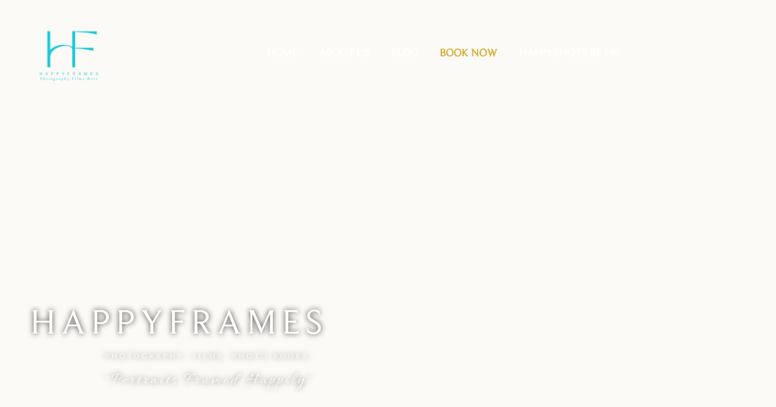

--- FILE ---
content_type: text/html; charset=UTF-8
request_url: https://happyframes.co.in/
body_size: 37358
content:
<!DOCTYPE html>
<html lang="en-US">
<head>
<meta charset="UTF-8">
<meta name="viewport" content="width=device-width, initial-scale=1">
<link rel="profile" href="https://gmpg.org/xfn/11">

<title>Happyframes &#8211; We Create Memories.</title>
<style type="text/css">			.heateorSssInstagramBackground{background:radial-gradient(circle at 30% 107%,#fdf497 0,#fdf497 5%,#fd5949 45%,#d6249f 60%,#285aeb 90%)}
											.heateor_sss_horizontal_sharing .heateorSssSharing,.heateor_sss_standard_follow_icons_container .heateorSssSharing{
							color: #fff;
						border-width: 0px;
			border-style: solid;
			border-color: transparent;
		}
				.heateor_sss_horizontal_sharing .heateorSssTCBackground{
			color:#666;
		}
				.heateor_sss_horizontal_sharing .heateorSssSharing:hover,.heateor_sss_standard_follow_icons_container .heateorSssSharing:hover{
						border-color: transparent;
		}
		.heateor_sss_vertical_sharing .heateorSssSharing,.heateor_sss_floating_follow_icons_container .heateorSssSharing{
							color: #fff;
						border-width: 0px;
			border-style: solid;
			border-color: transparent;
		}
				.heateor_sss_vertical_sharing .heateorSssTCBackground{
			color:#666;
		}
				.heateor_sss_vertical_sharing .heateorSssSharing:hover,.heateor_sss_floating_follow_icons_container .heateorSssSharing:hover{
						border-color: transparent;
		}
		
		@media screen and (max-width:783px) {.heateor_sss_vertical_sharing{display:none!important}}@media screen and (max-width:783px) {.heateor_sss_floating_follow_icons_container{display:none!important}}</style><link rel='dns-prefetch' href='//s.w.org' />
<link rel="alternate" type="application/rss+xml" title="Happyframes &raquo; Feed" href="https://happyframes.co.in/feed/" />
<link rel="alternate" type="application/rss+xml" title="Happyframes &raquo; Comments Feed" href="https://happyframes.co.in/comments/feed/" />
		<script>
			window._wpemojiSettings = {"baseUrl":"https:\/\/s.w.org\/images\/core\/emoji\/13.0.1\/72x72\/","ext":".png","svgUrl":"https:\/\/s.w.org\/images\/core\/emoji\/13.0.1\/svg\/","svgExt":".svg","source":{"concatemoji":"https:\/\/happyframes.co.in\/wp-includes\/js\/wp-emoji-release.min.js?ver=5.6.16"}};
			!function(e,a,t){var n,r,o,i=a.createElement("canvas"),p=i.getContext&&i.getContext("2d");function s(e,t){var a=String.fromCharCode;p.clearRect(0,0,i.width,i.height),p.fillText(a.apply(this,e),0,0);e=i.toDataURL();return p.clearRect(0,0,i.width,i.height),p.fillText(a.apply(this,t),0,0),e===i.toDataURL()}function c(e){var t=a.createElement("script");t.src=e,t.defer=t.type="text/javascript",a.getElementsByTagName("head")[0].appendChild(t)}for(o=Array("flag","emoji"),t.supports={everything:!0,everythingExceptFlag:!0},r=0;r<o.length;r++)t.supports[o[r]]=function(e){if(!p||!p.fillText)return!1;switch(p.textBaseline="top",p.font="600 32px Arial",e){case"flag":return s([127987,65039,8205,9895,65039],[127987,65039,8203,9895,65039])?!1:!s([55356,56826,55356,56819],[55356,56826,8203,55356,56819])&&!s([55356,57332,56128,56423,56128,56418,56128,56421,56128,56430,56128,56423,56128,56447],[55356,57332,8203,56128,56423,8203,56128,56418,8203,56128,56421,8203,56128,56430,8203,56128,56423,8203,56128,56447]);case"emoji":return!s([55357,56424,8205,55356,57212],[55357,56424,8203,55356,57212])}return!1}(o[r]),t.supports.everything=t.supports.everything&&t.supports[o[r]],"flag"!==o[r]&&(t.supports.everythingExceptFlag=t.supports.everythingExceptFlag&&t.supports[o[r]]);t.supports.everythingExceptFlag=t.supports.everythingExceptFlag&&!t.supports.flag,t.DOMReady=!1,t.readyCallback=function(){t.DOMReady=!0},t.supports.everything||(n=function(){t.readyCallback()},a.addEventListener?(a.addEventListener("DOMContentLoaded",n,!1),e.addEventListener("load",n,!1)):(e.attachEvent("onload",n),a.attachEvent("onreadystatechange",function(){"complete"===a.readyState&&t.readyCallback()})),(n=t.source||{}).concatemoji?c(n.concatemoji):n.wpemoji&&n.twemoji&&(c(n.twemoji),c(n.wpemoji)))}(window,document,window._wpemojiSettings);
		</script>
		<style>
img.wp-smiley,
img.emoji {
	display: inline !important;
	border: none !important;
	box-shadow: none !important;
	height: 1em !important;
	width: 1em !important;
	margin: 0 .07em !important;
	vertical-align: -0.1em !important;
	background: none !important;
	padding: 0 !important;
}
</style>
	<link rel='stylesheet' id='astra-theme-css-css'  href='https://happyframes.co.in/wp-content/themes/astra/assets/css/minified/style.min.css?ver=2.6.2' media='all' />
<style id='astra-theme-css-inline-css'>
html{font-size:93.75%;}a,.page-title{color:#0274be;}a:hover,a:focus{color:#3a3a3a;}body,button,input,select,textarea,.ast-button,.ast-custom-button{font-family:-apple-system,BlinkMacSystemFont,Segoe UI,Roboto,Oxygen-Sans,Ubuntu,Cantarell,Helvetica Neue,sans-serif;font-weight:inherit;font-size:15px;font-size:1rem;}blockquote{color:#000000;}.site-title{font-size:35px;font-size:2.3333333333333rem;}header .site-logo-img .custom-logo-link img{max-width:148px;}.astra-logo-svg{width:148px;}.ast-archive-description .ast-archive-title{font-size:40px;font-size:2.6666666666667rem;}.site-header .site-description{font-size:15px;font-size:1rem;}.entry-title{font-size:40px;font-size:2.6666666666667rem;}.comment-reply-title{font-size:24px;font-size:1.6rem;}.ast-comment-list #cancel-comment-reply-link{font-size:15px;font-size:1rem;}h1,.entry-content h1{font-size:40px;font-size:2.6666666666667rem;}h2,.entry-content h2{font-size:30px;font-size:2rem;}h3,.entry-content h3{font-size:25px;font-size:1.6666666666667rem;}h4,.entry-content h4{font-size:20px;font-size:1.3333333333333rem;}h5,.entry-content h5{font-size:18px;font-size:1.2rem;}h6,.entry-content h6{font-size:15px;font-size:1rem;}.ast-single-post .entry-title,.page-title{font-size:30px;font-size:2rem;}#secondary,#secondary button,#secondary input,#secondary select,#secondary textarea{font-size:15px;font-size:1rem;}::selection{background-color:#0274be;color:#ffffff;}body,h1,.entry-title a,.entry-content h1,h2,.entry-content h2,h3,.entry-content h3,h4,.entry-content h4,h5,.entry-content h5,h6,.entry-content h6,.wc-block-grid__product-title{color:#3a3a3a;}.tagcloud a:hover,.tagcloud a:focus,.tagcloud a.current-item{color:#ffffff;border-color:#0274be;background-color:#0274be;}.main-header-menu .menu-link,.ast-header-custom-item a{color:#3a3a3a;}.main-header-menu .menu-item:hover > .menu-link,.main-header-menu .menu-item:hover > .ast-menu-toggle,.main-header-menu .ast-masthead-custom-menu-items a:hover,.main-header-menu .menu-item.focus > .menu-link,.main-header-menu .menu-item.focus > .ast-menu-toggle,.main-header-menu .current-menu-item > .menu-link,.main-header-menu .current-menu-ancestor > .menu-link,.main-header-menu .current-menu-item > .ast-menu-toggle,.main-header-menu .current-menu-ancestor > .ast-menu-toggle{color:#0274be;}input:focus,input[type="text"]:focus,input[type="email"]:focus,input[type="url"]:focus,input[type="password"]:focus,input[type="reset"]:focus,input[type="search"]:focus,textarea:focus{border-color:#0274be;}input[type="radio"]:checked,input[type=reset],input[type="checkbox"]:checked,input[type="checkbox"]:hover:checked,input[type="checkbox"]:focus:checked,input[type=range]::-webkit-slider-thumb{border-color:#0274be;background-color:#0274be;box-shadow:none;}.site-footer a:hover + .post-count,.site-footer a:focus + .post-count{background:#0274be;border-color:#0274be;}.footer-adv .footer-adv-overlay{border-top-style:solid;border-top-color:#7a7a7a;}.ast-comment-meta{line-height:1.666666667;font-size:12px;font-size:0.8rem;}.single .nav-links .nav-previous,.single .nav-links .nav-next,.single .ast-author-details .author-title,.ast-comment-meta{color:#0274be;}.entry-meta,.entry-meta *{line-height:1.45;color:#0274be;}.entry-meta a:hover,.entry-meta a:hover *,.entry-meta a:focus,.entry-meta a:focus *{color:#3a3a3a;}.ast-404-layout-1 .ast-404-text{font-size:200px;font-size:13.333333333333rem;}.widget-title{font-size:21px;font-size:1.4rem;color:#3a3a3a;}#cat option,.secondary .calendar_wrap thead a,.secondary .calendar_wrap thead a:visited{color:#0274be;}.secondary .calendar_wrap #today,.ast-progress-val span{background:#0274be;}.secondary a:hover + .post-count,.secondary a:focus + .post-count{background:#0274be;border-color:#0274be;}.calendar_wrap #today > a{color:#ffffff;}.ast-pagination a,.page-links .page-link,.single .post-navigation a{color:#0274be;}.ast-pagination a:hover,.ast-pagination a:focus,.ast-pagination > span:hover:not(.dots),.ast-pagination > span.current,.page-links > .page-link,.page-links .page-link:hover,.post-navigation a:hover{color:#3a3a3a;}.ast-header-break-point .ast-mobile-menu-buttons-minimal.menu-toggle{background:transparent;color:#0274be;}.ast-header-break-point .ast-mobile-menu-buttons-outline.menu-toggle{background:transparent;border:1px solid #0274be;color:#0274be;}.ast-header-break-point .ast-mobile-menu-buttons-fill.menu-toggle{background:#0274be;}.wp-block-buttons.aligncenter{justify-content:center;}@media (min-width:1200px){.ast-separate-container.ast-right-sidebar .entry-content .wp-block-image.alignfull,.ast-separate-container.ast-left-sidebar .entry-content .wp-block-image.alignfull,.ast-separate-container.ast-right-sidebar .entry-content .wp-block-cover.alignfull,.ast-separate-container.ast-left-sidebar .entry-content .wp-block-cover.alignfull{margin-left:-6.67em;margin-right:-6.67em;max-width:unset;width:unset;}.ast-separate-container.ast-right-sidebar .entry-content .wp-block-image.alignwide,.ast-separate-container.ast-left-sidebar .entry-content .wp-block-image.alignwide,.ast-separate-container.ast-right-sidebar .entry-content .wp-block-cover.alignwide,.ast-separate-container.ast-left-sidebar .entry-content .wp-block-cover.alignwide{margin-left:-20px;margin-right:-20px;max-width:unset;width:unset;}.wp-block-group .has-background{padding:20px;}}@media (min-width:1200px){.ast-separate-container.ast-right-sidebar .entry-content .wp-block-group.alignwide,.ast-separate-container.ast-left-sidebar .entry-content .wp-block-group.alignwide,.ast-separate-container.ast-right-sidebar .entry-content .wp-block-cover.alignwide,.ast-separate-container.ast-left-sidebar .entry-content .wp-block-cover.alignwide,.ast-no-sidebar.ast-separate-container .entry-content .wp-block-group.alignwide,.ast-no-sidebar.ast-separate-container .entry-content .wp-block-cover.alignwide{margin-left:-20px;margin-right:-20px;padding-left:20px;padding-right:20px;}.ast-separate-container.ast-right-sidebar .entry-content .wp-block-group.alignfull,.ast-separate-container.ast-left-sidebar .entry-content .wp-block-group.alignfull,.ast-no-sidebar.ast-separate-container .entry-content .wp-block-group.alignfull,.ast-separate-container.ast-right-sidebar .entry-content .wp-block-cover.alignfull,.ast-separate-container.ast-left-sidebar .entry-content .wp-block-cover.alignfull,.ast-no-sidebar.ast-separate-container .entry-content .wp-block-cover.alignfull{margin-left:-6.67em;margin-right:-6.67em;padding-left:6.67em;padding-right:6.67em;}.ast-plain-container.ast-right-sidebar .entry-content .wp-block-group.alignwide,.ast-plain-container.ast-left-sidebar .entry-content .wp-block-group.alignwide,.ast-plain-container.ast-right-sidebar .entry-content .wp-block-group.alignfull,.ast-plain-container.ast-left-sidebar .entry-content .wp-block-group.alignfull{padding-left:20px;padding-right:20px;}.ast-plain-container.ast-no-sidebar .entry-content .alignwide .wp-block-group__inner-container,.ast-plain-container.ast-no-sidebar .entry-content .alignfull .wp-block-group__inner-container,.ast-plain-container.ast-no-sidebar .entry-content .alignwide .wp-block-cover__inner-container,.ast-plain-container.ast-no-sidebar .entry-content .alignfull .wp-block-cover__inner-container{max-width:1240px;margin-left:auto;margin-right:auto;padding-left:20px;padding-right:20px;}.ast-plain-container.ast-no-sidebar .entry-content .alignwide .wp-block-cover__inner-container,.ast-plain-container.ast-no-sidebar .entry-content .alignfull .wp-block-cover__inner-container{width:1240px;}.ast-page-builder-template.ast-no-sidebar .entry-content .wp-block-group.alignwide,.ast-page-builder-template.ast-no-sidebar .entry-content .wp-block-group.alignfull{margin-left:0;margin-right:0;}.wp-block-cover-image.alignwide .wp-block-cover__inner-container,.wp-block-cover.alignwide .wp-block-cover__inner-container,.wp-block-cover-image.alignfull .wp-block-cover__inner-container,.wp-block-cover.alignfull .wp-block-cover__inner-container{width:100%;}.ast-page-builder-template.ast-no-sidebar .entry-content .wp-block-cover.alignwide,.ast-page-builder-template.ast-left-sidebar .entry-content .wp-block-cover.alignwide,.ast-page-builder-template.ast-right-sidebar .entry-content .wp-block-cover.alignwide,.ast-page-builder-template.ast-no-sidebar .entry-content .wp-block-cover.alignfull,.ast-page-builder-template.ast-left-sidebar .entry-content .wp-block-cover.alignfull,.ast-page-builder-template.ast-right-sidebar .entry-content .wp-block-cover.alignful{padding-right:0;padding-left:0;}}.ast-plain-container.ast-no-sidebar #primary{margin-top:0;margin-bottom:0;}@media (max-width:921px){#secondary.secondary{padding-top:0;}.ast-separate-container .ast-article-post,.ast-separate-container .ast-article-single{padding:1.5em 2.14em;}.ast-separate-container #primary,.ast-separate-container #secondary{padding:1.5em 0;}.ast-separate-container.ast-right-sidebar #secondary{padding-left:1em;padding-right:1em;}.ast-separate-container.ast-two-container #secondary{padding-left:0;padding-right:0;}.ast-page-builder-template .entry-header #secondary{margin-top:1.5em;}.ast-page-builder-template #secondary{margin-top:1.5em;}#primary,#secondary{padding:1.5em 0;margin:0;}.ast-left-sidebar #content > .ast-container{display:flex;flex-direction:column-reverse;width:100%;}.ast-author-box img.avatar{margin:20px 0 0 0;}.ast-pagination{padding-top:1.5em;text-align:center;}.ast-pagination .next.page-numbers{display:inherit;float:none;}}@media (max-width:921px){.ast-page-builder-template.ast-left-sidebar #secondary{padding-right:20px;}.ast-page-builder-template.ast-right-sidebar #secondary{padding-left:20px;}.ast-right-sidebar #primary{padding-right:0;}.ast-right-sidebar #secondary{padding-left:0;}.ast-left-sidebar #primary{padding-left:0;}.ast-left-sidebar #secondary{padding-right:0;}.ast-pagination .prev.page-numbers{padding-left:.5em;}.ast-pagination .next.page-numbers{padding-right:.5em;}}@media (min-width:922px){.ast-separate-container.ast-right-sidebar #primary,.ast-separate-container.ast-left-sidebar #primary{border:0;}.ast-separate-container.ast-right-sidebar #secondary,.ast-separate-container.ast-left-sidebar #secondary{border:0;margin-left:auto;margin-right:auto;}.ast-separate-container.ast-two-container #secondary .widget:last-child{margin-bottom:0;}.ast-separate-container .ast-comment-list li .comment-respond{padding-left:2.66666em;padding-right:2.66666em;}.ast-author-box{-js-display:flex;display:flex;}.ast-author-bio{flex:1;}.error404.ast-separate-container #primary,.search-no-results.ast-separate-container #primary{margin-bottom:4em;}}@media (min-width:922px){.ast-right-sidebar #primary{border-right:1px solid #eee;}.ast-right-sidebar #secondary{border-left:1px solid #eee;margin-left:-1px;}.ast-left-sidebar #primary{border-left:1px solid #eee;}.ast-left-sidebar #secondary{border-right:1px solid #eee;margin-right:-1px;}.ast-separate-container.ast-two-container.ast-right-sidebar #secondary{padding-left:30px;padding-right:0;}.ast-separate-container.ast-two-container.ast-left-sidebar #secondary{padding-right:30px;padding-left:0;}}.elementor-button-wrapper .elementor-button{border-style:solid;border-top-width:0;border-right-width:0;border-left-width:0;border-bottom-width:0;}body .elementor-button.elementor-size-sm,body .elementor-button.elementor-size-xs,body .elementor-button.elementor-size-md,body .elementor-button.elementor-size-lg,body .elementor-button.elementor-size-xl,body .elementor-button{border-radius:2px;padding-top:10px;padding-right:40px;padding-bottom:10px;padding-left:40px;}.elementor-button-wrapper .elementor-button{border-color:#0274be;background-color:#0274be;}.elementor-button-wrapper .elementor-button:hover,.elementor-button-wrapper .elementor-button:focus{color:#ffffff;background-color:#3a3a3a;border-color:#3a3a3a;}.wp-block-button .wp-block-button__link,.elementor-button-wrapper .elementor-button,.elementor-button-wrapper .elementor-button:visited{color:#ffffff;}.elementor-button-wrapper .elementor-button{font-family:inherit;font-weight:inherit;line-height:1;}.wp-block-button .wp-block-button__link{border-style:solid;border-top-width:0;border-right-width:0;border-left-width:0;border-bottom-width:0;border-color:#0274be;background-color:#0274be;color:#ffffff;font-family:inherit;font-weight:inherit;line-height:1;border-radius:2px;padding-top:10px;padding-right:40px;padding-bottom:10px;padding-left:40px;}.wp-block-button .wp-block-button__link:hover,.wp-block-button .wp-block-button__link:focus{color:#ffffff;background-color:#3a3a3a;border-color:#3a3a3a;}.menu-toggle,button,.ast-button,.ast-custom-button,.button,input#submit,input[type="button"],input[type="submit"],input[type="reset"]{border-style:solid;border-top-width:0;border-right-width:0;border-left-width:0;border-bottom-width:0;color:#ffffff;border-color:#0274be;background-color:#0274be;border-radius:2px;padding-top:10px;padding-right:40px;padding-bottom:10px;padding-left:40px;font-family:inherit;font-weight:inherit;line-height:1;}button:focus,.menu-toggle:hover,button:hover,.ast-button:hover,.button:hover,input[type=reset]:hover,input[type=reset]:focus,input#submit:hover,input#submit:focus,input[type="button"]:hover,input[type="button"]:focus,input[type="submit"]:hover,input[type="submit"]:focus{color:#ffffff;background-color:#3a3a3a;border-color:#3a3a3a;}@media (min-width:921px){.ast-container{max-width:100%;}}@media (min-width:544px){.ast-container{max-width:100%;}}@media (max-width:544px){.ast-separate-container .ast-article-post,.ast-separate-container .ast-article-single{padding:1.5em 1em;}.ast-separate-container #content .ast-container{padding-left:0.54em;padding-right:0.54em;}.ast-separate-container #secondary{padding-top:0;}.ast-separate-container.ast-two-container #secondary .widget{margin-bottom:1.5em;padding-left:1em;padding-right:1em;}.ast-separate-container .comments-count-wrapper{padding:1.5em 1em;}.ast-separate-container .ast-comment-list li.depth-1{padding:1.5em 1em;margin-bottom:1.5em;}.ast-separate-container .ast-comment-list .bypostauthor{padding:.5em;}.ast-separate-container .ast-archive-description{padding:1.5em 1em;}.ast-search-menu-icon.ast-dropdown-active .search-field{width:170px;}.ast-separate-container .comment-respond{padding:1.5em 1em;}}@media (max-width:544px){.ast-comment-list .children{margin-left:0.66666em;}.ast-separate-container .ast-comment-list .bypostauthor li{padding:0 0 0 .5em;}}@media (max-width:921px){.ast-mobile-header-stack .main-header-bar .ast-search-menu-icon{display:inline-block;}.ast-header-break-point.ast-header-custom-item-outside .ast-mobile-header-stack .main-header-bar .ast-search-icon{margin:0;}.ast-comment-avatar-wrap img{max-width:2.5em;}.comments-area{margin-top:1.5em;}.ast-separate-container .comments-count-wrapper{padding:2em 2.14em;}.ast-separate-container .ast-comment-list li.depth-1{padding:1.5em 2.14em;}.ast-separate-container .comment-respond{padding:2em 2.14em;}}@media (max-width:921px){.ast-header-break-point .main-header-bar .ast-search-menu-icon.slide-search .search-form{right:0;}.ast-header-break-point .ast-mobile-header-stack .main-header-bar .ast-search-menu-icon.slide-search .search-form{right:-1em;}.ast-comment-avatar-wrap{margin-right:0.5em;}}@media (min-width:545px){.ast-page-builder-template .comments-area,.single.ast-page-builder-template .entry-header,.single.ast-page-builder-template .post-navigation{max-width:1240px;margin-left:auto;margin-right:auto;}}@media (max-width:921px){.ast-archive-description .ast-archive-title{font-size:40px;}.entry-title{font-size:30px;}h1,.entry-content h1{font-size:30px;}h2,.entry-content h2{font-size:25px;}h3,.entry-content h3{font-size:20px;}.ast-single-post .entry-title,.page-title{font-size:30px;}}@media (max-width:544px){.ast-archive-description .ast-archive-title{font-size:40px;}.entry-title{font-size:30px;}h1,.entry-content h1{font-size:30px;}h2,.entry-content h2{font-size:25px;}h3,.entry-content h3{font-size:20px;}.ast-single-post .entry-title,.page-title{font-size:30px;}}@media (max-width:921px){html{font-size:85.5%;}}@media (max-width:544px){html{font-size:85.5%;}}@media (min-width:922px){.ast-container{max-width:1240px;}}@font-face {font-family: "Astra";src: url(https://happyframes.co.in/wp-content/themes/astra/assets/fonts/astra.woff) format("woff"),url(https://happyframes.co.in/wp-content/themes/astra/assets/fonts/astra.ttf) format("truetype"),url(https://happyframes.co.in/wp-content/themes/astra/assets/fonts/astra.svg#astra) format("svg");font-weight: normal;font-style: normal;font-display: fallback;}@media (max-width:921px) {.main-header-bar .main-header-bar-navigation{display:none;}}.ast-desktop .main-header-menu.submenu-with-border .sub-menu,.ast-desktop .main-header-menu.submenu-with-border .astra-full-megamenu-wrapper{border-color:#0274be;}.ast-desktop .main-header-menu.submenu-with-border .sub-menu{border-top-width:2px;border-right-width:0px;border-left-width:0px;border-bottom-width:0px;border-style:solid;}.ast-desktop .main-header-menu.submenu-with-border .sub-menu .sub-menu{top:-2px;}.ast-desktop .main-header-menu.submenu-with-border .sub-menu .menu-link,.ast-desktop .main-header-menu.submenu-with-border .children .menu-link{border-bottom-width:0px;border-style:solid;border-color:#eaeaea;}@media (min-width:922px){.main-header-menu .sub-menu .menu-item.ast-left-align-sub-menu:hover > .sub-menu,.main-header-menu .sub-menu .menu-item.ast-left-align-sub-menu.focus > .sub-menu{margin-left:-0px;}}.ast-small-footer{border-top-style:solid;border-top-width:1px;border-top-color:#7a7a7a;}.ast-small-footer-wrap{text-align:center;}@media (max-width:920px){.ast-404-layout-1 .ast-404-text{font-size:100px;font-size:6.6666666666667rem;}}@media (min-width:922px){.ast-theme-transparent-header #masthead{position:absolute;left:0;right:0;}.ast-theme-transparent-header .main-header-bar,.ast-theme-transparent-header.ast-header-break-point .main-header-bar{background:none;}body.elementor-editor-active.ast-theme-transparent-header #masthead,.fl-builder-edit .ast-theme-transparent-header #masthead,body.vc_editor.ast-theme-transparent-header #masthead,body.brz-ed.ast-theme-transparent-header #masthead{z-index:0;}.ast-header-break-point.ast-replace-site-logo-transparent.ast-theme-transparent-header .custom-mobile-logo-link{display:none;}.ast-header-break-point.ast-replace-site-logo-transparent.ast-theme-transparent-header .transparent-custom-logo{display:inline-block;}.ast-theme-transparent-header .ast-above-header{background-image:none;background-color:transparent;}.ast-theme-transparent-header .ast-below-header{background-image:none;background-color:transparent;}}@media (max-width:921px){.ast-theme-transparent-header #masthead{position:absolute;left:0;right:0;}.ast-theme-transparent-header .main-header-bar,.ast-theme-transparent-header.ast-header-break-point .main-header-bar{background:none;}body.elementor-editor-active.ast-theme-transparent-header #masthead,.fl-builder-edit .ast-theme-transparent-header #masthead,body.vc_editor.ast-theme-transparent-header #masthead,body.brz-ed.ast-theme-transparent-header #masthead{z-index:0;}.ast-header-break-point.ast-replace-site-logo-transparent.ast-theme-transparent-header .custom-mobile-logo-link{display:none;}.ast-header-break-point.ast-replace-site-logo-transparent.ast-theme-transparent-header .transparent-custom-logo{display:inline-block;}.ast-theme-transparent-header .ast-above-header{background-image:none;background-color:transparent;}.ast-theme-transparent-header .ast-below-header{background-image:none;background-color:transparent;}}.ast-theme-transparent-header .main-header-bar,.ast-theme-transparent-header.ast-header-break-point .main-header-bar{border-bottom-width:0px;border-bottom-style:solid;}.ast-breadcrumbs .trail-browse,.ast-breadcrumbs .trail-items,.ast-breadcrumbs .trail-items li{display:inline-block;margin:0;padding:0;border:none;background:inherit;text-indent:0;}.ast-breadcrumbs .trail-browse{font-size:inherit;font-style:inherit;font-weight:inherit;color:inherit;}.ast-breadcrumbs .trail-items{list-style:none;}.trail-items li::after{padding:0 0.3em;content:"\00bb";}.trail-items li:last-of-type::after{display:none;}.elementor-widget-heading .elementor-heading-title{margin:0;}.ast-header-break-point .main-header-bar{border-bottom-width:1px;}@media (min-width:922px){.main-header-bar{border-bottom-width:1px;}}.ast-safari-browser-less-than-11 .main-header-menu .menu-item, .ast-safari-browser-less-than-11 .main-header-bar .ast-masthead-custom-menu-items{display:block;}.main-header-menu .menu-item, .main-header-bar .ast-masthead-custom-menu-items{-js-display:flex;display:flex;-webkit-box-pack:center;-webkit-justify-content:center;-moz-box-pack:center;-ms-flex-pack:center;justify-content:center;-webkit-box-orient:vertical;-webkit-box-direction:normal;-webkit-flex-direction:column;-moz-box-orient:vertical;-moz-box-direction:normal;-ms-flex-direction:column;flex-direction:column;}.main-header-menu > .menu-item > .menu-link{height:100%;-webkit-box-align:center;-webkit-align-items:center;-moz-box-align:center;-ms-flex-align:center;align-items:center;-js-display:flex;display:flex;}.ast-primary-menu-disabled .main-header-bar .ast-masthead-custom-menu-items{flex:unset;}
</style>
<link rel='stylesheet' id='astra-menu-animation-css'  href='https://happyframes.co.in/wp-content/themes/astra/assets/css/minified/menu-animation.min.css?ver=2.6.2' media='all' />
<link rel='stylesheet' id='sbi_styles-css'  href='https://happyframes.co.in/wp-content/plugins/instagram-feed/css/sbi-styles.min.css?ver=6.1.5' media='all' />
<link rel='stylesheet' id='wp-block-library-css'  href='https://happyframes.co.in/wp-includes/css/dist/block-library/style.min.css?ver=5.6.16' media='all' />
<link rel='stylesheet' id='hfe-style-css'  href='https://happyframes.co.in/wp-content/plugins/header-footer-elementor/assets/css/header-footer-elementor.css?ver=1.5.4' media='all' />
<link rel='stylesheet' id='elementor-icons-css'  href='https://happyframes.co.in/wp-content/plugins/elementor/assets/lib/eicons/css/elementor-icons.min.css?ver=5.7.0' media='all' />
<link rel='stylesheet' id='elementor-animations-css'  href='https://happyframes.co.in/wp-content/plugins/elementor/assets/lib/animations/animations.min.css?ver=2.9.13' media='all' />
<link rel='stylesheet' id='elementor-frontend-css'  href='https://happyframes.co.in/wp-content/plugins/elementor/assets/css/frontend.min.css?ver=2.9.13' media='all' />
<link rel='stylesheet' id='elementor-pro-css'  href='https://happyframes.co.in/wp-content/plugins/elementor-pro/assets/css/frontend.min.css?ver=2.10.3' media='all' />
<link rel='stylesheet' id='elementskit-css-widgetarea-control-editor-css'  href='https://happyframes.co.in/wp-content/plugins/elementskit-lite/modules/controls/assets/css/widgetarea-editor.css?ver=2.1.0' media='all' />
<link rel='stylesheet' id='elementor-post-22-css'  href='https://happyframes.co.in/wp-content/uploads/elementor/css/post-22.css?ver=1612128220' media='all' />
<link rel='stylesheet' id='elementor-post-1265-css'  href='https://happyframes.co.in/wp-content/uploads/elementor/css/post-1265.css?ver=1722530381' media='all' />
<link rel='stylesheet' id='hfe-widgets-style-css'  href='https://happyframes.co.in/wp-content/plugins/header-footer-elementor/inc/widgets-css/frontend.css?ver=1.5.4' media='all' />
<link rel='stylesheet' id='elementor-post-887-css'  href='https://happyframes.co.in/wp-content/uploads/elementor/css/post-887.css?ver=1758862552' media='all' />
<link rel='stylesheet' id='elementor-icons-ekiticons-css'  href='https://happyframes.co.in/wp-content/plugins/elementskit-lite/modules/controls/assets/css/ekiticons.css?ver=5.9.0' media='all' />
<link rel='stylesheet' id='heateor_sss_frontend_css-css'  href='https://happyframes.co.in/wp-content/plugins/sassy-social-share/public/css/sassy-social-share-public.css?ver=3.3.16' media='all' />
<link rel='stylesheet' id='ekit-widget-styles-css'  href='https://happyframes.co.in/wp-content/plugins/elementskit-lite/widgets/init/assets/css/widget-styles.css?ver=2.1.0' media='all' />
<link rel='stylesheet' id='ekit-responsive-css'  href='https://happyframes.co.in/wp-content/plugins/elementskit-lite/widgets/init/assets/css/responsive.css?ver=2.1.0' media='all' />
<link rel='stylesheet' id='google-fonts-1-css'  href='https://fonts.googleapis.com/css?family=Roboto%3A100%2C100italic%2C200%2C200italic%2C300%2C300italic%2C400%2C400italic%2C500%2C500italic%2C600%2C600italic%2C700%2C700italic%2C800%2C800italic%2C900%2C900italic%7CRoboto+Slab%3A100%2C100italic%2C200%2C200italic%2C300%2C300italic%2C400%2C400italic%2C500%2C500italic%2C600%2C600italic%2C700%2C700italic%2C800%2C800italic%2C900%2C900italic%7CAllura%3A100%2C100italic%2C200%2C200italic%2C300%2C300italic%2C400%2C400italic%2C500%2C500italic%2C600%2C600italic%2C700%2C700italic%2C800%2C800italic%2C900%2C900italic%7CArapey%3A100%2C100italic%2C200%2C200italic%2C300%2C300italic%2C400%2C400italic%2C500%2C500italic%2C600%2C600italic%2C700%2C700italic%2C800%2C800italic%2C900%2C900italic%7CAssistant%3A100%2C100italic%2C200%2C200italic%2C300%2C300italic%2C400%2C400italic%2C500%2C500italic%2C600%2C600italic%2C700%2C700italic%2C800%2C800italic%2C900%2C900italic%7CHind%3A100%2C100italic%2C200%2C200italic%2C300%2C300italic%2C400%2C400italic%2C500%2C500italic%2C600%2C600italic%2C700%2C700italic%2C800%2C800italic%2C900%2C900italic&#038;ver=5.6.16' media='all' />
<link rel='stylesheet' id='elementor-icons-shared-0-css'  href='https://happyframes.co.in/wp-content/plugins/elementor/assets/lib/font-awesome/css/fontawesome.min.css?ver=5.12.0' media='all' />
<link rel='stylesheet' id='elementor-icons-fa-brands-css'  href='https://happyframes.co.in/wp-content/plugins/elementor/assets/lib/font-awesome/css/brands.min.css?ver=5.12.0' media='all' />
<link rel='stylesheet' id='elementor-icons-fa-solid-css'  href='https://happyframes.co.in/wp-content/plugins/elementor/assets/lib/font-awesome/css/solid.min.css?ver=5.12.0' media='all' />
<!--[if IE]>
<script src='https://happyframes.co.in/wp-content/themes/astra/assets/js/minified/flexibility.min.js?ver=2.6.2' id='astra-flexibility-js'></script>
<script id='astra-flexibility-js-after'>
flexibility(document.documentElement);
</script>
<![endif]-->
<script src='https://happyframes.co.in/wp-includes/js/jquery/jquery.min.js?ver=3.5.1' id='jquery-core-js'></script>
<script src='https://happyframes.co.in/wp-includes/js/jquery/jquery-migrate.min.js?ver=3.3.2' id='jquery-migrate-js'></script>
<link rel="https://api.w.org/" href="https://happyframes.co.in/wp-json/" /><link rel="alternate" type="application/json" href="https://happyframes.co.in/wp-json/wp/v2/pages/1265" /><link rel="EditURI" type="application/rsd+xml" title="RSD" href="https://happyframes.co.in/xmlrpc.php?rsd" />
<link rel="wlwmanifest" type="application/wlwmanifest+xml" href="https://happyframes.co.in/wp-includes/wlwmanifest.xml" /> 
<meta name="generator" content="WordPress 5.6.16" />
<link rel="canonical" href="https://happyframes.co.in/" />
<link rel='shortlink' href='https://happyframes.co.in/' />
<link rel="alternate" type="application/json+oembed" href="https://happyframes.co.in/wp-json/oembed/1.0/embed?url=https%3A%2F%2Fhappyframes.co.in%2F" />
<link rel="alternate" type="text/xml+oembed" href="https://happyframes.co.in/wp-json/oembed/1.0/embed?url=https%3A%2F%2Fhappyframes.co.in%2F&#038;format=xml" />
<style>.recentcomments a{display:inline !important;padding:0 !important;margin:0 !important;}</style><link rel="icon" href="https://happyframes.co.in/wp-content/uploads/2021/01/cropped-Logo-1-32x32.png" sizes="32x32" />
<link rel="icon" href="https://happyframes.co.in/wp-content/uploads/2021/01/cropped-Logo-1-192x192.png" sizes="192x192" />
<link rel="apple-touch-icon" href="https://happyframes.co.in/wp-content/uploads/2021/01/cropped-Logo-1-180x180.png" />
<meta name="msapplication-TileImage" content="https://happyframes.co.in/wp-content/uploads/2021/01/cropped-Logo-1-270x270.png" />
		<style id="wp-custom-css">
			/**/

.header-main-layout-1 .ast-main-header-bar-alignment {
    margin: 0 auto;
}
.testmnoial .swiper-slide.swiper-slide-next{
	box-shadow: 0 0 10px #bbb;
	border-radius: 10px;
}

.swiper-slide.swiper-slide-active,.swiper-slide.swiper-slide-duplicate-prev{
		border-radius: 10px;
			    opacity: .5;
	transform: scale(0.8);
		box-shadow: 0 0 10px #bbb;



}
.testmnoial .elementor-testimonial__footer{
	margin:0;
}
.testmnoial .elementor-testimonial {
    display: flex
;
    flex-wrap: wrap;
	justify-content: center;
}
.testmnoial  .elementor-testimonial__content {
    order: 2;
	margin-top: 10px;
}
.testmnoial .elementor-main-swiper.swiper-container.swiper-container-initialized.swiper-container-horizontal {
    overflow: visible;
}
.booknow a {
    color: #D4AF37 !important;
}
.home .main-header-menu > .menu-item > .menu-link ,.page-id-175 .main-header-menu > .menu-item > .menu-link{
	    color: #fff;

}
.main-header-menu > .menu-item > .menu-link {
    font-weight: 600;
    font-size: 18px;
    text-transform: uppercase;
    font-family: "Custom fonts", sans-serif;
}

/** Start Template Kit CSS: Social Media Consultant (css/customizer.css) **/

/* Custom Embed Play Button */
.envato-kit-169-play-button .elementor-custom-embed-play {
	    position: absolute;
    top: 50%;
    left: 50%;
    -webkit-transform: translateX(-50%) translateY(-50%);
    -ms-transform: translateX(-50%) translateY(-50%);
    transform: translateX(-50%) translateY(-50%);
    width: 80px;
    border-radius: 50%;
    height: 80px;
    border: 0;
    box-shadow: 0 0 0 15px rgba(255,255,255,.4);
	  -webkit-transition: .25s;
	  -moz-transition: .25s;
    transition: .25s;
    background: #fff;
}
.envato-kit-169-play-button .eicon-play {
	display: none;
}
.envato-kit-169-play-button .elementor-custom-embed-play:before {
    position: absolute;
    top: 50%;
    margin-top: -7px;
    left: 50%;
    margin-left: -4px;
    content: '';
    width: 0;
    height: 0;
    border-style: solid;
    border-width: 7px 0 7px 12px;
    border-color: transparent transparent transparent #212529;
}
.envato-kit-169-play-button:hover .elementor-custom-embed-play {
	    
    box-shadow: 0 0 0 10px rgba(255,255,255,.2);
}

/** End Template Kit CSS: Social Media Consultant (css/customizer.css) **/



/** Start Template Kit CSS: Digital Product (css/customizer.css) **/

.envato-kit-128-grad-border .elementor-button-wrapper{
	display: inline-block;
  background: linear-gradient(to left, #e11da3, #3b68ff);
	border-radius: 50px;
  padding: 2px;
}

/** End Template Kit CSS: Digital Product (css/customizer.css) **/



/** Start Block Kit CSS: 143-3-7969bb877702491bc5ca272e536ada9d **/

.envato-block__preview{overflow: visible;}
/* Material Button Click Effect */
.envato-kit-140-material-hit .menu-item a,
.envato-kit-140-material-button .elementor-button{
  background-position: center;
  transition: background 0.8s;
}
.envato-kit-140-material-hit .menu-item a:hover,
.envato-kit-140-material-button .elementor-button:hover{
  background: radial-gradient(circle, transparent 1%, #fff 1%) center/15000%;
}
.envato-kit-140-material-hit .menu-item a:active,
.envato-kit-140-material-button .elementor-button:active{
  background-color: #FFF;
  background-size: 100%;
  transition: background 0s;
}

/* Field Shadow */
.envato-kit-140-big-shadow-form .elementor-field-textual{
	box-shadow: 0 20px 30px rgba(0,0,0, .05);
}

/* FAQ */
.envato-kit-140-faq .elementor-accordion .elementor-accordion-item{
	border-width: 0 0 1px !important;
}

/* Scrollable Columns */
.envato-kit-140-scrollable{
	 height: 100%;
   overflow: auto;
   overflow-x: hidden;
}

/* ImageBox: No Space */
.envato-kit-140-imagebox-nospace:hover{
	transform: scale(1.1);
	transition: all 0.3s;
}
.envato-kit-140-imagebox-nospace figure{
	line-height: 0;
}

.envato-kit-140-slide .elementor-slide-content{
	background: #FFF;
	margin-left: -60px;
	padding: 1em;
}
.envato-kit-140-carousel .slick-active:not(.slick-current)  img{
	padding: 20px !important;
	transition: all .9s;
}

/** End Block Kit CSS: 143-3-7969bb877702491bc5ca272e536ada9d **/



/** Start Template Kit CSS: Wedding Photography (css/customizer.css) **/

.envato-kit-161-caption figcaption{
	margin-top: -40px;
}
.envato-kit-161-fbox .elementor-flip-box__back{
	padding: 10px;
}
.envato-kit-161-fbox .elementor-flip-box__back .elementor-flip-box__layer__overlay{
background-color: rgba(255,255,255,0.91)
}

.envato-kit-161-slideshow .elementor-main-swiper{
	height: 85vh !important;
}
.envato-kit-161-tabs .elementor-tabs{
	text-align: initial;
	
}

.envato-kit-161-tabs .elementor-tab-title{
	border-radius: 4px;
	
}

/** End Template Kit CSS: Wedding Photography (css/customizer.css) **/



/** Start Block Kit CSS: 72-3-34d2cc762876498c8f6be5405a48e6e2 **/

.envato-block__preview{overflow: visible;}

/*Kit 69 Custom Styling for buttons */
.envato-kit-69-slide-btn .elementor-button,
.envato-kit-69-cta-btn .elementor-button,
.envato-kit-69-flip-btn .elementor-button{
	border-left: 0px !important;
	border-bottom: 0px !important;
	border-right: 0px !important;
	padding: 15px 0 0 !important;
}
.envato-kit-69-slide-btn .elementor-slide-button:hover,
.envato-kit-69-cta-btn .elementor-button:hover,
.envato-kit-69-flip-btn .elementor-button:hover{
	margin-bottom: 20px;
}
.envato-kit-69-menu .elementor-nav-menu--main a:hover{
	margin-top: -7px;
	padding-top: 4px;
	border-bottom: 1px solid #FFF;
}
/* Fix menu dropdown width */
.envato-kit-69-menu .elementor-nav-menu--dropdown{
	width: 100% !important;
}

/** End Block Kit CSS: 72-3-34d2cc762876498c8f6be5405a48e6e2 **/



/** Start Block Kit CSS: 141-3-1d55f1e76be9fb1a8d9de88accbe962f **/

.envato-kit-138-bracket .elementor-widget-container > *:before{
	content:"[";
	color:#ffab00;
	display:inline-block;
	margin-right:4px;
	line-height:1em;
	position:relative;
	top:-1px;
}

.envato-kit-138-bracket .elementor-widget-container > *:after{
	content:"]";
	color:#ffab00;
	display:inline-block;
	margin-left:4px;
	line-height:1em;
	position:relative;
	top:-1px;
}

/** End Block Kit CSS: 141-3-1d55f1e76be9fb1a8d9de88accbe962f **/



/** Start Block Kit CSS: 142-3-a175df65179b9ef6a5ca9f1b2c0202b9 **/

.envato-block__preview{
	overflow: visible;
}

/* Border Radius */
.envato-kit-139-accordion .elementor-widget-container{
	border-radius: 10px !important;
}
.envato-kit-139-map iframe,
.envato-kit-139-slider .slick-slide,
.envato-kit-139-flipbox .elementor-flip-box div{
		border-radius: 10px !important;

}


/** End Block Kit CSS: 142-3-a175df65179b9ef6a5ca9f1b2c0202b9 **/



/** Start Block Kit CSS: 144-3-3a7d335f39a8579c20cdf02f8d462582 **/

.envato-block__preview{overflow: visible;}

/* Envato Kit 141 Custom Styles - Applied to the element under Advanced */

.elementor-headline-animation-type-drop-in .elementor-headline-dynamic-wrapper{
	text-align: center;
}
.envato-kit-141-top-0 h1,
.envato-kit-141-top-0 h2,
.envato-kit-141-top-0 h3,
.envato-kit-141-top-0 h4,
.envato-kit-141-top-0 h5,
.envato-kit-141-top-0 h6,
.envato-kit-141-top-0 p {
	margin-top: 0;
}

.envato-kit-141-newsletter-inline .elementor-field-textual.elementor-size-md {
	padding-left: 1.5rem;
	padding-right: 1.5rem;
}

.envato-kit-141-bottom-0 p {
	margin-bottom: 0;
}

.envato-kit-141-bottom-8 .elementor-price-list .elementor-price-list-item .elementor-price-list-header {
	margin-bottom: .5rem;
}

.envato-kit-141.elementor-widget-testimonial-carousel.elementor-pagination-type-bullets .swiper-container {
	padding-bottom: 52px;
}

.envato-kit-141-display-inline {
	display: inline-block;
}

.envato-kit-141 .elementor-slick-slider ul.slick-dots {
	bottom: -40px;
}

/** End Block Kit CSS: 144-3-3a7d335f39a8579c20cdf02f8d462582 **/

		</style>
		</head>

<body itemtype='https://schema.org/WebPage' itemscope='itemscope' class="home page-template-default page page-id-1265 wp-custom-logo ehf-footer ehf-template-astra ehf-stylesheet-astra ast-desktop ast-page-builder-template ast-no-sidebar astra-2.6.2 ast-header-custom-item-inside group-blog ast-single-post ast-mobile-inherit-site-logo ast-inherit-site-logo-transparent ast-theme-transparent-header elementor-default elementor-kit-22 elementor-page elementor-page-1265">

<div 
	class="hfeed site" id="page">
	<a class="skip-link screen-reader-text" href="#content">Skip to content</a>

	
	
		<header
			class="site-header ast-primary-submenu-animation-fade header-main-layout-1 ast-primary-menu-enabled ast-logo-title-inline ast-hide-custom-menu-mobile ast-menu-toggle-icon ast-mobile-header-inline" id="masthead" itemtype="https://schema.org/WPHeader" itemscope="itemscope" itemid="#masthead"		>

			
			
<div class="main-header-bar-wrap">
	<div class="main-header-bar">
				<div class="ast-container">

			<div class="ast-flex main-header-container">
				
		<div class="site-branding">
			<div
			class="ast-site-identity" itemtype="https://schema.org/Organization" itemscope="itemscope"			>
				<span class="site-logo-img"><a href="https://happyframes.co.in/" class="custom-logo-link" rel="home" aria-current="page"><img width="148" height="148" src="https://happyframes.co.in/wp-content/uploads/2024/10/cropped-H-1-148x148.png" class="custom-logo" alt="Happyframes" srcset="https://happyframes.co.in/wp-content/uploads/2024/10/cropped-H-1-148x148.png 148w, https://happyframes.co.in/wp-content/uploads/2024/10/cropped-H-1-300x300.png 300w, https://happyframes.co.in/wp-content/uploads/2024/10/cropped-H-1-1024x1024.png 1024w, https://happyframes.co.in/wp-content/uploads/2024/10/cropped-H-1-150x150.png 150w, https://happyframes.co.in/wp-content/uploads/2024/10/cropped-H-1-768x768.png 768w, https://happyframes.co.in/wp-content/uploads/2024/10/cropped-H-1-1536x1536.png 1536w, https://happyframes.co.in/wp-content/uploads/2024/10/cropped-H-1.png 1563w" sizes="(max-width: 148px) 100vw, 148px" /></a></span>			</div>
		</div>

		<!-- .site-branding -->
				<div class="ast-mobile-menu-buttons">

			
					<div class="ast-button-wrap">
			<button type="button" class="menu-toggle main-header-menu-toggle  ast-mobile-menu-buttons-minimal "  aria-controls='primary-menu' aria-expanded='false'>
				<span class="screen-reader-text">Main Menu</span>
				<span class="menu-toggle-icon"></span>
							</button>
		</div>
			
			
		</div>
			<div class="ast-main-header-bar-alignment"><div class="main-header-bar-navigation"><nav class="ast-flex-grow-1 navigation-accessibility" id="site-navigation" aria-label="Site Navigation" itemtype="https://schema.org/SiteNavigationElement" itemscope="itemscope"><div class="main-navigation"><ul id="primary-menu" class="main-header-menu ast-nav-menu ast-flex ast-justify-content-flex-end  submenu-with-border astra-menu-animation-fade "><li id="menu-item-2052" class="menu-item menu-item-type-post_type menu-item-object-page menu-item-home current-menu-item page_item page-item-1265 current_page_item menu-item-2052"><a href="https://happyframes.co.in/" aria-current="page" class="menu-link">Home</a></li>
<li id="menu-item-317" class="menu-item menu-item-type-post_type menu-item-object-page menu-item-317"><a href="https://happyframes.co.in/about-us/" class="menu-link">About Us</a></li>
<li id="menu-item-2067" class="menu-item menu-item-type-post_type menu-item-object-page menu-item-2067"><a href="https://happyframes.co.in/gallery/" class="menu-link">Blog</a></li>
<li id="menu-item-319" class="booknow menu-item menu-item-type-post_type menu-item-object-page menu-item-319"><a href="https://happyframes.co.in/contact/" class="menu-link">Book Now</a></li>
<li id="menu-item-2655" class="menu-item menu-item-type-custom menu-item-object-custom menu-item-2655"><a href="#" class="menu-link">Happyshots by HF</a></li>
</ul></div></nav></div></div>			</div><!-- Main Header Container -->
		</div><!-- ast-row -->
			</div> <!-- Main Header Bar -->
</div> <!-- Main Header Bar Wrap -->

			
		</header><!-- #masthead -->

		
	
	
	<div id="content" class="site-content">

		<div class="ast-container">

		

	<div id="primary" class="content-area primary">

		
					<main id="main" class="site-main">

				
					
					

<article 
	class="post-1265 page type-page status-publish ast-article-single" id="post-1265" itemtype="https://schema.org/CreativeWork" itemscope="itemscope">

	
	<header class="entry-header ast-header-without-markup">

		
			</header><!-- .entry-header -->

	<div class="entry-content clear" 
		itemprop="text"	>

		
				<div data-elementor-type="wp-page" data-elementor-id="1265" class="elementor elementor-1265" data-elementor-settings="[]">
			<div class="elementor-inner">
				<div class="elementor-section-wrap">
							<section class="elementor-element elementor-element-a790a9c elementor-section-full_width elementor-hidden-desktop elementor-hidden-tablet elementor-section-height-default elementor-section-height-default elementor-section elementor-top-section" data-id="a790a9c" data-element_type="section" data-settings="{&quot;background_background&quot;:&quot;video&quot;,&quot;background_video_link&quot;:&quot;https:\/\/happyframes.co.in\/wp-content\/uploads\/2024\/02\/Happyframes-HIghlights-Reel-2.mp4&quot;,&quot;background_video_start&quot;:0,&quot;background_video_end&quot;:110,&quot;background_play_on_mobile&quot;:&quot;yes&quot;,&quot;ekit_has_onepagescroll_dot&quot;:&quot;yes&quot;}">
								<div class="elementor-background-video-container">
													<video class="elementor-background-video-hosted elementor-html5-video" autoplay muted playsinline loop></video>
											</div>
									<div class="elementor-background-overlay"></div>
							<div class="elementor-container elementor-column-gap-default">
				<div class="elementor-row">
				<div class="elementor-element elementor-element-771b567d elementor-column elementor-col-50 elementor-top-column" data-id="771b567d" data-element_type="column">
			<div class="elementor-column-wrap  elementor-element-populated">
					<div class="elementor-widget-wrap">
				<div class="elementor-element elementor-element-528523e8 elementor-widget elementor-widget-spacer" data-id="528523e8" data-element_type="widget" data-widget_type="spacer.default">
				<div class="elementor-widget-container">
					<div class="elementor-spacer">
			<div class="elementor-spacer-inner"></div>
		</div>
				</div>
				</div>
				<div class="elementor-element elementor-element-6a56c95 elementor-widget elementor-widget-heading" data-id="6a56c95" data-element_type="widget" data-widget_type="heading.default">
				<div class="elementor-widget-container">
			<h1 class="elementor-heading-title elementor-size-medium">H A P P Y F R A M E S</h1>		</div>
				</div>
				<div class="elementor-element elementor-element-901ea94 elementor-widget elementor-widget-heading" data-id="901ea94" data-element_type="widget" data-widget_type="heading.default">
				<div class="elementor-widget-container">
			<h2 class="elementor-heading-title elementor-size-default">PhotograPhy. FiLMS. 
PHOTO BOOKS. </h2>		</div>
				</div>
				<div class="elementor-element elementor-element-3f9bdbfe elementor-widget elementor-widget-heading" data-id="3f9bdbfe" data-element_type="widget" data-widget_type="heading.default">
				<div class="elementor-widget-container">
			<h3 class="elementor-heading-title elementor-size-default">"Portraits Framed Happily"​</h3>		</div>
				</div>
						</div>
			</div>
		</div>
				<div class="elementor-element elementor-element-27273ec7 elementor-column elementor-col-50 elementor-top-column" data-id="27273ec7" data-element_type="column">
			<div class="elementor-column-wrap">
					<div class="elementor-widget-wrap">
						</div>
			</div>
		</div>
						</div>
			</div>
		</section>
				<section class="elementor-element elementor-element-d386636 elementor-section-height-full elementor-section-full_width elementor-hidden-phone elementor-section-height-default elementor-section-items-middle elementor-section elementor-top-section" data-id="d386636" data-element_type="section" data-settings="{&quot;background_background&quot;:&quot;video&quot;,&quot;background_video_link&quot;:&quot;https:\/\/youtu.be\/EKyOOC-d1zI?feature=shared&quot;,&quot;background_video_start&quot;:0,&quot;background_video_end&quot;:110,&quot;background_play_on_mobile&quot;:&quot;yes&quot;,&quot;ekit_has_onepagescroll_dot&quot;:&quot;yes&quot;}">
								<div class="elementor-background-video-container">
													<div class="elementor-background-video-embed"></div>
												</div>
									<div class="elementor-background-overlay"></div>
							<div class="elementor-container elementor-column-gap-default">
				<div class="elementor-row">
				<div class="elementor-element elementor-element-3b4d784 elementor-column elementor-col-50 elementor-top-column" data-id="3b4d784" data-element_type="column">
			<div class="elementor-column-wrap  elementor-element-populated">
					<div class="elementor-widget-wrap">
				<div class="elementor-element elementor-element-58ddbd6 elementor-widget elementor-widget-spacer" data-id="58ddbd6" data-element_type="widget" data-widget_type="spacer.default">
				<div class="elementor-widget-container">
					<div class="elementor-spacer">
			<div class="elementor-spacer-inner"></div>
		</div>
				</div>
				</div>
				<div class="elementor-element elementor-element-3c4d1cb elementor-widget elementor-widget-heading" data-id="3c4d1cb" data-element_type="widget" data-widget_type="heading.default">
				<div class="elementor-widget-container">
			<h1 class="elementor-heading-title elementor-size-medium">H A P P Y F R A M E S</h1>		</div>
				</div>
				<div class="elementor-element elementor-element-4b456c5 elementor-widget elementor-widget-heading" data-id="4b456c5" data-element_type="widget" data-widget_type="heading.default">
				<div class="elementor-widget-container">
			<h2 class="elementor-heading-title elementor-size-default">PhotograPhy. FiLMS. 
PHOTO BOOKS. </h2>		</div>
				</div>
				<div class="elementor-element elementor-element-12cdecc elementor-widget elementor-widget-heading" data-id="12cdecc" data-element_type="widget" data-widget_type="heading.default">
				<div class="elementor-widget-container">
			<h3 class="elementor-heading-title elementor-size-default">"Portraits Framed Happily"​</h3>		</div>
				</div>
						</div>
			</div>
		</div>
				<div class="elementor-element elementor-element-1aea9c8 elementor-column elementor-col-50 elementor-top-column" data-id="1aea9c8" data-element_type="column">
			<div class="elementor-column-wrap">
					<div class="elementor-widget-wrap">
						</div>
			</div>
		</div>
						</div>
			</div>
		</section>
				<section class="elementor-element elementor-element-f6bb0d9 elementor-hidden-tablet elementor-hidden-phone elementor-section-boxed elementor-section-height-default elementor-section-height-default elementor-section elementor-top-section" data-id="f6bb0d9" data-element_type="section" data-settings="{&quot;ekit_has_onepagescroll_dot&quot;:&quot;yes&quot;}">
						<div class="elementor-container elementor-column-gap-default">
				<div class="elementor-row">
				<div class="elementor-element elementor-element-6c1bc0f elementor-column elementor-col-100 elementor-top-column" data-id="6c1bc0f" data-element_type="column">
			<div class="elementor-column-wrap  elementor-element-populated">
					<div class="elementor-widget-wrap">
				<div class="elementor-element elementor-element-541ffd9 elementor-widget elementor-widget-spacer" data-id="541ffd9" data-element_type="widget" data-widget_type="spacer.default">
				<div class="elementor-widget-container">
					<div class="elementor-spacer">
			<div class="elementor-spacer-inner"></div>
		</div>
				</div>
				</div>
						</div>
			</div>
		</div>
						</div>
			</div>
		</section>
				<section class="elementor-element elementor-element-6815e64 elementor-section-boxed elementor-section-height-default elementor-section-height-default elementor-section elementor-top-section" data-id="6815e64" data-element_type="section" data-settings="{&quot;ekit_has_onepagescroll_dot&quot;:&quot;yes&quot;}">
						<div class="elementor-container elementor-column-gap-default">
				<div class="elementor-row">
				<div class="elementor-element elementor-element-0fb0d94 elementor-column elementor-col-100 elementor-top-column" data-id="0fb0d94" data-element_type="column">
			<div class="elementor-column-wrap  elementor-element-populated">
					<div class="elementor-widget-wrap">
				<div class="elementor-element elementor-element-a3ec576 elementor-widget elementor-widget-heading" data-id="a3ec576" data-element_type="widget" data-widget_type="heading.default">
				<div class="elementor-widget-container">
			<h2 class="elementor-heading-title elementor-size-default">AS FEATURED IN</h2>		</div>
				</div>
						</div>
			</div>
		</div>
						</div>
			</div>
		</section>
				<section class="elementor-element elementor-element-ac1ec86 elementor-section-boxed elementor-section-height-default elementor-section-height-default elementor-section elementor-top-section" data-id="ac1ec86" data-element_type="section" data-settings="{&quot;ekit_has_onepagescroll_dot&quot;:&quot;yes&quot;}">
						<div class="elementor-container elementor-column-gap-default">
				<div class="elementor-row">
				<div class="elementor-element elementor-element-6553029 elementor-column elementor-col-100 elementor-top-column" data-id="6553029" data-element_type="column">
			<div class="elementor-column-wrap  elementor-element-populated">
					<div class="elementor-widget-wrap">
				<div class="elementor-element elementor-element-a73e69f elementor-widget elementor-widget-image" data-id="a73e69f" data-element_type="widget" data-widget_type="image.default">
				<div class="elementor-widget-container">
					<div class="elementor-image">
										<img width="1280" height="800" src="https://happyframes.co.in/wp-content/uploads/2023/11/Happy-frames-loog.png" class="attachment-full size-full" alt="" loading="lazy" srcset="https://happyframes.co.in/wp-content/uploads/2023/11/Happy-frames-loog.png 1280w, https://happyframes.co.in/wp-content/uploads/2023/11/Happy-frames-loog-300x188.png 300w, https://happyframes.co.in/wp-content/uploads/2023/11/Happy-frames-loog-1024x640.png 1024w, https://happyframes.co.in/wp-content/uploads/2023/11/Happy-frames-loog-768x480.png 768w" sizes="(max-width: 1280px) 100vw, 1280px" />											</div>
				</div>
				</div>
						</div>
			</div>
		</div>
						</div>
			</div>
		</section>
				<section class="elementor-element elementor-element-e2f1030 elementor-section-boxed elementor-section-height-default elementor-section-height-default elementor-section elementor-top-section" data-id="e2f1030" data-element_type="section" data-settings="{&quot;ekit_has_onepagescroll_dot&quot;:&quot;yes&quot;}">
						<div class="elementor-container elementor-column-gap-default">
				<div class="elementor-row">
				<div class="elementor-element elementor-element-5b41031 elementor-column elementor-col-100 elementor-top-column" data-id="5b41031" data-element_type="column">
			<div class="elementor-column-wrap  elementor-element-populated">
					<div class="elementor-widget-wrap">
				<div class="elementor-element elementor-element-4a4ecfe elementor-widget elementor-widget-heading" data-id="4a4ecfe" data-element_type="widget" data-widget_type="heading.default">
				<div class="elementor-widget-container">
			<h1 class="elementor-heading-title elementor-size-default">Modern - Day love Chronicles</h1>		</div>
				</div>
						</div>
			</div>
		</div>
						</div>
			</div>
		</section>
				<section class="elementor-element elementor-element-e6f1186 elementor-section-boxed elementor-section-height-default elementor-section-height-default elementor-section elementor-top-section" data-id="e6f1186" data-element_type="section" data-settings="{&quot;ekit_has_onepagescroll_dot&quot;:&quot;yes&quot;}">
						<div class="elementor-container elementor-column-gap-default">
				<div class="elementor-row">
				<div class="elementor-element elementor-element-6e61c38 elementor-column elementor-col-33 elementor-top-column" data-id="6e61c38" data-element_type="column">
			<div class="elementor-column-wrap  elementor-element-populated">
					<div class="elementor-widget-wrap">
				<div class="elementor-element elementor-element-62e0e6a elementor-widget elementor-widget-image" data-id="62e0e6a" data-element_type="widget" data-widget_type="image.default">
				<div class="elementor-widget-container">
					<div class="elementor-image">
											<a href="https://happyframes.co.in/shalki-roushan/">
							<img width="768" height="1229" src="https://happyframes.co.in/wp-content/uploads/2023/11/2-768x1229.png" class="attachment-medium_large size-medium_large" alt="" loading="lazy" srcset="https://happyframes.co.in/wp-content/uploads/2023/11/2-768x1229.png 768w, https://happyframes.co.in/wp-content/uploads/2023/11/2-188x300.png 188w, https://happyframes.co.in/wp-content/uploads/2023/11/2-640x1024.png 640w, https://happyframes.co.in/wp-content/uploads/2023/11/2.png 800w" sizes="(max-width: 768px) 100vw, 768px" />								</a>
											</div>
				</div>
				</div>
				<div class="elementor-element elementor-element-4b90f90 elementor-widget elementor-widget-heading" data-id="4b90f90" data-element_type="widget" data-widget_type="heading.default">
				<div class="elementor-widget-container">
			<h4 class="elementor-heading-title elementor-size-default"><a href="https://happyframes.co.in/shalki-roushan/">Shalki & Roushan | Delhi</a></h4>		</div>
				</div>
						</div>
			</div>
		</div>
				<div class="elementor-element elementor-element-c501a29 elementor-column elementor-col-33 elementor-top-column" data-id="c501a29" data-element_type="column">
			<div class="elementor-column-wrap  elementor-element-populated">
					<div class="elementor-widget-wrap">
				<div class="elementor-element elementor-element-b942d65 elementor-widget elementor-widget-image" data-id="b942d65" data-element_type="widget" data-widget_type="image.default">
				<div class="elementor-widget-container">
					<div class="elementor-image">
											<a href="https://happyframes.co.in/kanupriya-sahil/">
							<img width="768" height="1229" src="https://happyframes.co.in/wp-content/uploads/2023/11/3-768x1229.png" class="attachment-medium_large size-medium_large" alt="" loading="lazy" srcset="https://happyframes.co.in/wp-content/uploads/2023/11/3-768x1229.png 768w, https://happyframes.co.in/wp-content/uploads/2023/11/3-188x300.png 188w, https://happyframes.co.in/wp-content/uploads/2023/11/3-640x1024.png 640w, https://happyframes.co.in/wp-content/uploads/2023/11/3.png 800w" sizes="(max-width: 768px) 100vw, 768px" />								</a>
											</div>
				</div>
				</div>
				<div class="elementor-element elementor-element-19fcfdc elementor-widget elementor-widget-heading" data-id="19fcfdc" data-element_type="widget" data-widget_type="heading.default">
				<div class="elementor-widget-container">
			<h4 class="elementor-heading-title elementor-size-default"><a href="https://happyframes.co.in/kanupriya-sahil/">Kanupriya & Sahil | Jaipur</a></h4>		</div>
				</div>
						</div>
			</div>
		</div>
				<div class="elementor-element elementor-element-f72d1c8 elementor-column elementor-col-33 elementor-top-column" data-id="f72d1c8" data-element_type="column">
			<div class="elementor-column-wrap  elementor-element-populated">
					<div class="elementor-widget-wrap">
				<div class="elementor-element elementor-element-66a27d0 elementor-widget elementor-widget-image" data-id="66a27d0" data-element_type="widget" data-widget_type="image.default">
				<div class="elementor-widget-container">
					<div class="elementor-image">
											<a href="https://happyframes.co.in/aditya-niti/">
							<img width="768" height="1229" src="https://happyframes.co.in/wp-content/uploads/2024/08/Aditya-Niti-HF-768x1229.jpg" class="attachment-medium_large size-medium_large" alt="" loading="lazy" srcset="https://happyframes.co.in/wp-content/uploads/2024/08/Aditya-Niti-HF-768x1229.jpg 768w, https://happyframes.co.in/wp-content/uploads/2024/08/Aditya-Niti-HF-188x300.jpg 188w, https://happyframes.co.in/wp-content/uploads/2024/08/Aditya-Niti-HF-640x1024.jpg 640w, https://happyframes.co.in/wp-content/uploads/2024/08/Aditya-Niti-HF.jpg 800w" sizes="(max-width: 768px) 100vw, 768px" />								</a>
											</div>
				</div>
				</div>
				<div class="elementor-element elementor-element-ffda0cd elementor-widget elementor-widget-heading" data-id="ffda0cd" data-element_type="widget" data-widget_type="heading.default">
				<div class="elementor-widget-container">
			<h4 class="elementor-heading-title elementor-size-default"><a href="https://happyframes.co.in/aditya-niti/">Aditya & Niti | Mumbai</a></h4>		</div>
				</div>
						</div>
			</div>
		</div>
						</div>
			</div>
		</section>
				<section class="elementor-element elementor-element-85d988f elementor-section-boxed elementor-section-height-default elementor-section-height-default elementor-section elementor-top-section" data-id="85d988f" data-element_type="section" data-settings="{&quot;ekit_has_onepagescroll_dot&quot;:&quot;yes&quot;}">
						<div class="elementor-container elementor-column-gap-default">
				<div class="elementor-row">
				<div class="elementor-element elementor-element-fbb0b5c elementor-column elementor-col-100 elementor-top-column" data-id="fbb0b5c" data-element_type="column">
			<div class="elementor-column-wrap  elementor-element-populated">
					<div class="elementor-widget-wrap">
				<div class="elementor-element elementor-element-bb0a418 elementor-widget elementor-widget-heading" data-id="bb0a418" data-element_type="widget" data-widget_type="heading.default">
				<div class="elementor-widget-container">
			<h2 class="elementor-heading-title elementor-size-default">Follow us on Instagram</h2>		</div>
				</div>
				<div class="elementor-element elementor-element-dd0a4d3 elementor-widget elementor-widget-shortcode" data-id="dd0a4d3" data-element_type="widget" data-widget_type="shortcode.default">
				<div class="elementor-widget-container">
					<div class="elementor-shortcode">
<div id="sb_instagram"  class="sbi sbi_mob_col_1 sbi_tab_col_2 sbi_col_4 sbi_width_resp" style="padding-bottom: 10px;" data-feedid="*1"  data-res="auto" data-cols="4" data-colsmobile="1" data-colstablet="2" data-num="20" data-nummobile="20" data-shortcode-atts="{&quot;feed&quot;:&quot;1&quot;,&quot;cachetime&quot;:30}"  data-postid="1265" data-locatornonce="66998de5b7" data-sbi-flags="favorLocal">
	<div class="sb_instagram_header  sbi_medium sbi_no_avatar"  style="padding: 5px;padding-bottom: 0; margin-bottom: 10px;"  >
	<a href="https://www.instagram.com/happyframes_/" target="_blank" rel="nofollow noopener"  title="@happyframes_" class="sbi_header_link">
		<div class="sbi_header_text sbi_no_bio">
			
			<h3>happyframes_</h3>
					</div>

					<div class="sbi_header_img">
													<div class="sbi_header_hashtag_icon"  ><svg class="sbi_new_logo fa-instagram fa-w-14" aria-hidden="true" data-fa-processed="" aria-label="Instagram" data-prefix="fab" data-icon="instagram" role="img" viewBox="0 0 448 512">
	                <path fill="currentColor" d="M224.1 141c-63.6 0-114.9 51.3-114.9 114.9s51.3 114.9 114.9 114.9S339 319.5 339 255.9 287.7 141 224.1 141zm0 189.6c-41.1 0-74.7-33.5-74.7-74.7s33.5-74.7 74.7-74.7 74.7 33.5 74.7 74.7-33.6 74.7-74.7 74.7zm146.4-194.3c0 14.9-12 26.8-26.8 26.8-14.9 0-26.8-12-26.8-26.8s12-26.8 26.8-26.8 26.8 12 26.8 26.8zm76.1 27.2c-1.7-35.9-9.9-67.7-36.2-93.9-26.2-26.2-58-34.4-93.9-36.2-37-2.1-147.9-2.1-184.9 0-35.8 1.7-67.6 9.9-93.9 36.1s-34.4 58-36.2 93.9c-2.1 37-2.1 147.9 0 184.9 1.7 35.9 9.9 67.7 36.2 93.9s58 34.4 93.9 36.2c37 2.1 147.9 2.1 184.9 0 35.9-1.7 67.7-9.9 93.9-36.2 26.2-26.2 34.4-58 36.2-93.9 2.1-37 2.1-147.8 0-184.8zM398.8 388c-7.8 19.6-22.9 34.7-42.6 42.6-29.5 11.7-99.5 9-132.1 9s-102.7 2.6-132.1-9c-19.6-7.8-34.7-22.9-42.6-42.6-11.7-29.5-9-99.5-9-132.1s-2.6-102.7 9-132.1c7.8-19.6 22.9-34.7 42.6-42.6 29.5-11.7 99.5-9 132.1-9s102.7-2.6 132.1 9c19.6 7.8 34.7 22.9 42.6 42.6 11.7 29.5 9 99.5 9 132.1s2.7 102.7-9 132.1z"></path>
	            </svg></div>
							</div>
		
	</a>
</div>

    <div id="sbi_images"  style="padding: 5px;">
		<div class="sbi_item sbi_type_carousel sbi_new sbi_transition" id="sbi_18051212782515320" data-date="1701088201">
    <div class="sbi_photo_wrap">
        <a class="sbi_photo" href="https://www.instagram.com/p/C0JkflwtRoh/" target="_blank" rel="noopener nofollow" data-full-res="https://scontent.cdninstagram.com/v/t51.29350-15/404271955_1559648348172280_3403724170891246548_n.heic?stp=dst-jpg&#038;_nc_cat=108&#038;ccb=1-7&#038;_nc_sid=c4dd86&#038;_nc_ohc=DnC649M8gQoAX_zZb6e&#038;_nc_ht=scontent.cdninstagram.com&#038;edm=ANo9K5cEAAAA&#038;oh=00_AfB4fyXMWwHd1iwODq2DOXQJaCJSgxidG7dRD3VBSxROcA&#038;oe=65778B3F" data-img-src-set="{&quot;d&quot;:&quot;https:\/\/scontent.cdninstagram.com\/v\/t51.29350-15\/404271955_1559648348172280_3403724170891246548_n.heic?stp=dst-jpg&amp;_nc_cat=108&amp;ccb=1-7&amp;_nc_sid=c4dd86&amp;_nc_ohc=DnC649M8gQoAX_zZb6e&amp;_nc_ht=scontent.cdninstagram.com&amp;edm=ANo9K5cEAAAA&amp;oh=00_AfB4fyXMWwHd1iwODq2DOXQJaCJSgxidG7dRD3VBSxROcA&amp;oe=65778B3F&quot;,&quot;150&quot;:&quot;https:\/\/scontent.cdninstagram.com\/v\/t51.29350-15\/404271955_1559648348172280_3403724170891246548_n.heic?stp=dst-jpg&amp;_nc_cat=108&amp;ccb=1-7&amp;_nc_sid=c4dd86&amp;_nc_ohc=DnC649M8gQoAX_zZb6e&amp;_nc_ht=scontent.cdninstagram.com&amp;edm=ANo9K5cEAAAA&amp;oh=00_AfB4fyXMWwHd1iwODq2DOXQJaCJSgxidG7dRD3VBSxROcA&amp;oe=65778B3F&quot;,&quot;320&quot;:&quot;https:\/\/scontent.cdninstagram.com\/v\/t51.29350-15\/404271955_1559648348172280_3403724170891246548_n.heic?stp=dst-jpg&amp;_nc_cat=108&amp;ccb=1-7&amp;_nc_sid=c4dd86&amp;_nc_ohc=DnC649M8gQoAX_zZb6e&amp;_nc_ht=scontent.cdninstagram.com&amp;edm=ANo9K5cEAAAA&amp;oh=00_AfB4fyXMWwHd1iwODq2DOXQJaCJSgxidG7dRD3VBSxROcA&amp;oe=65778B3F&quot;,&quot;640&quot;:&quot;https:\/\/scontent.cdninstagram.com\/v\/t51.29350-15\/404271955_1559648348172280_3403724170891246548_n.heic?stp=dst-jpg&amp;_nc_cat=108&amp;ccb=1-7&amp;_nc_sid=c4dd86&amp;_nc_ohc=DnC649M8gQoAX_zZb6e&amp;_nc_ht=scontent.cdninstagram.com&amp;edm=ANo9K5cEAAAA&amp;oh=00_AfB4fyXMWwHd1iwODq2DOXQJaCJSgxidG7dRD3VBSxROcA&amp;oe=65778B3F&quot;}">
            <span class="sbi-screenreader">Khushi &amp; Viresh giving us couple dance goals!!
.
.</span>
            <svg class="svg-inline--fa fa-clone fa-w-16 sbi_lightbox_carousel_icon" aria-hidden="true" aria-label="Clone" data-fa-proƒcessed="" data-prefix="far" data-icon="clone" role="img" xmlns="http://www.w3.org/2000/svg" viewBox="0 0 512 512">
	                <path fill="currentColor" d="M464 0H144c-26.51 0-48 21.49-48 48v48H48c-26.51 0-48 21.49-48 48v320c0 26.51 21.49 48 48 48h320c26.51 0 48-21.49 48-48v-48h48c26.51 0 48-21.49 48-48V48c0-26.51-21.49-48-48-48zM362 464H54a6 6 0 0 1-6-6V150a6 6 0 0 1 6-6h42v224c0 26.51 21.49 48 48 48h224v42a6 6 0 0 1-6 6zm96-96H150a6 6 0 0 1-6-6V54a6 6 0 0 1 6-6h308a6 6 0 0 1 6 6v308a6 6 0 0 1-6 6z"></path>
	            </svg>	                    <img src="https://happyframes.co.in/wp-content/plugins/instagram-feed/img/placeholder.png" alt="Khushi &amp; Viresh giving us couple dance goals!!
.
.
.
.
.
.
.
#weddinggoals #gurudwarawedding #gurudwara #weddingphotographers #brideinpink #bridesofindia #bride #WeddingBliss #couplegoals #couplephotoshoot #weddingdetails #wedmeplz #weddingzin #popxowedding #zowed #bridalbeauty #weddingbeauty #weddingphotographers #wedmegood">
        </a>
    </div>
</div><div class="sbi_item sbi_type_video sbi_new sbi_transition" id="sbi_17927838287702964" data-date="1700375945">
    <div class="sbi_photo_wrap">
        <a class="sbi_photo" href="https://www.instagram.com/reel/Cz0U7WvNYlH/" target="_blank" rel="noopener nofollow" data-full-res="https://scontent.cdninstagram.com/v/t51.29350-15/403801790_211045902026464_2956140474912584444_n.jpg?_nc_cat=104&#038;ccb=1-7&#038;_nc_sid=c4dd86&#038;_nc_ohc=rFk7Bh_tkoAAX8W7Zmu&#038;_nc_ht=scontent.cdninstagram.com&#038;edm=ANo9K5cEAAAA&#038;oh=00_AfCVm47tnNCWHpdMaKeJuQFQjU9Wz5zXDlBfb_ErVAAL3w&#038;oe=6578CE58" data-img-src-set="{&quot;d&quot;:&quot;https:\/\/scontent.cdninstagram.com\/v\/t51.29350-15\/403801790_211045902026464_2956140474912584444_n.jpg?_nc_cat=104&amp;ccb=1-7&amp;_nc_sid=c4dd86&amp;_nc_ohc=rFk7Bh_tkoAAX8W7Zmu&amp;_nc_ht=scontent.cdninstagram.com&amp;edm=ANo9K5cEAAAA&amp;oh=00_AfCVm47tnNCWHpdMaKeJuQFQjU9Wz5zXDlBfb_ErVAAL3w&amp;oe=6578CE58&quot;,&quot;150&quot;:&quot;https:\/\/scontent.cdninstagram.com\/v\/t51.29350-15\/403801790_211045902026464_2956140474912584444_n.jpg?_nc_cat=104&amp;ccb=1-7&amp;_nc_sid=c4dd86&amp;_nc_ohc=rFk7Bh_tkoAAX8W7Zmu&amp;_nc_ht=scontent.cdninstagram.com&amp;edm=ANo9K5cEAAAA&amp;oh=00_AfCVm47tnNCWHpdMaKeJuQFQjU9Wz5zXDlBfb_ErVAAL3w&amp;oe=6578CE58&quot;,&quot;320&quot;:&quot;https:\/\/scontent.cdninstagram.com\/v\/t51.29350-15\/403801790_211045902026464_2956140474912584444_n.jpg?_nc_cat=104&amp;ccb=1-7&amp;_nc_sid=c4dd86&amp;_nc_ohc=rFk7Bh_tkoAAX8W7Zmu&amp;_nc_ht=scontent.cdninstagram.com&amp;edm=ANo9K5cEAAAA&amp;oh=00_AfCVm47tnNCWHpdMaKeJuQFQjU9Wz5zXDlBfb_ErVAAL3w&amp;oe=6578CE58&quot;,&quot;640&quot;:&quot;https:\/\/scontent.cdninstagram.com\/v\/t51.29350-15\/403801790_211045902026464_2956140474912584444_n.jpg?_nc_cat=104&amp;ccb=1-7&amp;_nc_sid=c4dd86&amp;_nc_ohc=rFk7Bh_tkoAAX8W7Zmu&amp;_nc_ht=scontent.cdninstagram.com&amp;edm=ANo9K5cEAAAA&amp;oh=00_AfCVm47tnNCWHpdMaKeJuQFQjU9Wz5zXDlBfb_ErVAAL3w&amp;oe=6578CE58&quot;}">
            <span class="sbi-screenreader">Just two beautiful people coming together to celeb</span>
            	        <svg style="color: rgba(255,255,255,1)" class="svg-inline--fa fa-play fa-w-14 sbi_playbtn" aria-label="Play" aria-hidden="true" data-fa-processed="" data-prefix="fa" data-icon="play" role="presentation" xmlns="http://www.w3.org/2000/svg" viewBox="0 0 448 512"><path fill="currentColor" d="M424.4 214.7L72.4 6.6C43.8-10.3 0 6.1 0 47.9V464c0 37.5 40.7 60.1 72.4 41.3l352-208c31.4-18.5 31.5-64.1 0-82.6z"></path></svg>            <img src="https://happyframes.co.in/wp-content/plugins/instagram-feed/img/placeholder.png" alt="Just two beautiful people coming together to celebrate love.

Video by: @happyframes_
Bride: @kanupriyaahluwalia
Groom: @sahilthakur95
Bride&#039;s Mehendi outfit: @aumbyashimaasit
Event planner: @thediaries.event
Bride&#039;s Wedding outfit: @rimpleandharpreet
Venue: @samode_hotels
Makeup artist: @bhavikaasalujaartistry 
Choreographer: @morethanthumkas 
.
.
.
.
.
.
.
#trending #explore #indianweddings #instaweddings #couplesofinstagram #realweddings #delhiweddings #couplegoals #justmarried #2022weddings #weddingseason #trendingreels #weddingreels #explorepage #weddingphotography #weddingphotographers #instacouples #weddinginspiration #reelitfeelit #indianweddingseason #indianweddingphotography">
        </a>
    </div>
</div><div class="sbi_item sbi_type_carousel sbi_new sbi_transition" id="sbi_18009879797076901" data-date="1700057340">
    <div class="sbi_photo_wrap">
        <a class="sbi_photo" href="https://www.instagram.com/p/Czq2SFxN-fS/" target="_blank" rel="noopener nofollow" data-full-res="https://scontent.cdninstagram.com/v/t51.29350-15/402537181_1520693165431088_5079821407812028965_n.heic?stp=dst-jpg&#038;_nc_cat=109&#038;ccb=1-7&#038;_nc_sid=c4dd86&#038;_nc_ohc=Y7IUo7wJsjoAX-Bb5I1&#038;_nc_ht=scontent.cdninstagram.com&#038;edm=ANo9K5cEAAAA&#038;oh=00_AfDO7FeOK69rIjWamOXyKPTJo0NMkbkIy0ydEYkkL-cIWQ&#038;oe=657891CF" data-img-src-set="{&quot;d&quot;:&quot;https:\/\/scontent.cdninstagram.com\/v\/t51.29350-15\/402537181_1520693165431088_5079821407812028965_n.heic?stp=dst-jpg&amp;_nc_cat=109&amp;ccb=1-7&amp;_nc_sid=c4dd86&amp;_nc_ohc=Y7IUo7wJsjoAX-Bb5I1&amp;_nc_ht=scontent.cdninstagram.com&amp;edm=ANo9K5cEAAAA&amp;oh=00_AfDO7FeOK69rIjWamOXyKPTJo0NMkbkIy0ydEYkkL-cIWQ&amp;oe=657891CF&quot;,&quot;150&quot;:&quot;https:\/\/scontent.cdninstagram.com\/v\/t51.29350-15\/402537181_1520693165431088_5079821407812028965_n.heic?stp=dst-jpg&amp;_nc_cat=109&amp;ccb=1-7&amp;_nc_sid=c4dd86&amp;_nc_ohc=Y7IUo7wJsjoAX-Bb5I1&amp;_nc_ht=scontent.cdninstagram.com&amp;edm=ANo9K5cEAAAA&amp;oh=00_AfDO7FeOK69rIjWamOXyKPTJo0NMkbkIy0ydEYkkL-cIWQ&amp;oe=657891CF&quot;,&quot;320&quot;:&quot;https:\/\/scontent.cdninstagram.com\/v\/t51.29350-15\/402537181_1520693165431088_5079821407812028965_n.heic?stp=dst-jpg&amp;_nc_cat=109&amp;ccb=1-7&amp;_nc_sid=c4dd86&amp;_nc_ohc=Y7IUo7wJsjoAX-Bb5I1&amp;_nc_ht=scontent.cdninstagram.com&amp;edm=ANo9K5cEAAAA&amp;oh=00_AfDO7FeOK69rIjWamOXyKPTJo0NMkbkIy0ydEYkkL-cIWQ&amp;oe=657891CF&quot;,&quot;640&quot;:&quot;https:\/\/scontent.cdninstagram.com\/v\/t51.29350-15\/402537181_1520693165431088_5079821407812028965_n.heic?stp=dst-jpg&amp;_nc_cat=109&amp;ccb=1-7&amp;_nc_sid=c4dd86&amp;_nc_ohc=Y7IUo7wJsjoAX-Bb5I1&amp;_nc_ht=scontent.cdninstagram.com&amp;edm=ANo9K5cEAAAA&amp;oh=00_AfDO7FeOK69rIjWamOXyKPTJo0NMkbkIy0ydEYkkL-cIWQ&amp;oe=657891CF&quot;}">
            <span class="sbi-screenreader">Let&#039;s mark this Bhai Dooj with delightful, heartwa</span>
            <svg class="svg-inline--fa fa-clone fa-w-16 sbi_lightbox_carousel_icon" aria-hidden="true" aria-label="Clone" data-fa-proƒcessed="" data-prefix="far" data-icon="clone" role="img" xmlns="http://www.w3.org/2000/svg" viewBox="0 0 512 512">
	                <path fill="currentColor" d="M464 0H144c-26.51 0-48 21.49-48 48v48H48c-26.51 0-48 21.49-48 48v320c0 26.51 21.49 48 48 48h320c26.51 0 48-21.49 48-48v-48h48c26.51 0 48-21.49 48-48V48c0-26.51-21.49-48-48-48zM362 464H54a6 6 0 0 1-6-6V150a6 6 0 0 1 6-6h42v224c0 26.51 21.49 48 48 48h224v42a6 6 0 0 1-6 6zm96-96H150a6 6 0 0 1-6-6V54a6 6 0 0 1 6-6h308a6 6 0 0 1 6 6v308a6 6 0 0 1-6 6z"></path>
	            </svg>	                    <img src="https://happyframes.co.in/wp-content/plugins/instagram-feed/img/placeholder.png" alt="Let&#039;s mark this Bhai Dooj with delightful, heartwarming moments of joy and emotion.
.
.
.
.
.
.
.
#reelsinstagram #reelsvideo #teaser #weddingteaser #weddingelegance #haldi #weddingfun #moments #love #couplegoals #couplelove #serenity #beautiful #weddingphotographers #comingsoon #reveal #weddingsutra #wedmegood #weddingzin #popxowedding #zowed #wedjoin #bhaidooj">
        </a>
    </div>
</div><div class="sbi_item sbi_type_carousel sbi_new sbi_transition" id="sbi_18005949476120361" data-date="1699332638">
    <div class="sbi_photo_wrap">
        <a class="sbi_photo" href="https://www.instagram.com/p/CzVQBhgN_mR/" target="_blank" rel="noopener nofollow" data-full-res="https://scontent.cdninstagram.com/v/t51.29350-15/399780673_6895050713871001_6513510314728013345_n.heic?stp=dst-jpg&#038;_nc_cat=102&#038;ccb=1-7&#038;_nc_sid=c4dd86&#038;_nc_ohc=0F3yvI9i3X0AX_AHJAA&#038;_nc_ht=scontent.cdninstagram.com&#038;edm=ANo9K5cEAAAA&#038;oh=00_AfC3ru10_jxGNlIoRgDzivyUFLuNPvPOhO2-ifepT4FfGw&#038;oe=6577AC46" data-img-src-set="{&quot;d&quot;:&quot;https:\/\/scontent.cdninstagram.com\/v\/t51.29350-15\/399780673_6895050713871001_6513510314728013345_n.heic?stp=dst-jpg&amp;_nc_cat=102&amp;ccb=1-7&amp;_nc_sid=c4dd86&amp;_nc_ohc=0F3yvI9i3X0AX_AHJAA&amp;_nc_ht=scontent.cdninstagram.com&amp;edm=ANo9K5cEAAAA&amp;oh=00_AfC3ru10_jxGNlIoRgDzivyUFLuNPvPOhO2-ifepT4FfGw&amp;oe=6577AC46&quot;,&quot;150&quot;:&quot;https:\/\/scontent.cdninstagram.com\/v\/t51.29350-15\/399780673_6895050713871001_6513510314728013345_n.heic?stp=dst-jpg&amp;_nc_cat=102&amp;ccb=1-7&amp;_nc_sid=c4dd86&amp;_nc_ohc=0F3yvI9i3X0AX_AHJAA&amp;_nc_ht=scontent.cdninstagram.com&amp;edm=ANo9K5cEAAAA&amp;oh=00_AfC3ru10_jxGNlIoRgDzivyUFLuNPvPOhO2-ifepT4FfGw&amp;oe=6577AC46&quot;,&quot;320&quot;:&quot;https:\/\/scontent.cdninstagram.com\/v\/t51.29350-15\/399780673_6895050713871001_6513510314728013345_n.heic?stp=dst-jpg&amp;_nc_cat=102&amp;ccb=1-7&amp;_nc_sid=c4dd86&amp;_nc_ohc=0F3yvI9i3X0AX_AHJAA&amp;_nc_ht=scontent.cdninstagram.com&amp;edm=ANo9K5cEAAAA&amp;oh=00_AfC3ru10_jxGNlIoRgDzivyUFLuNPvPOhO2-ifepT4FfGw&amp;oe=6577AC46&quot;,&quot;640&quot;:&quot;https:\/\/scontent.cdninstagram.com\/v\/t51.29350-15\/399780673_6895050713871001_6513510314728013345_n.heic?stp=dst-jpg&amp;_nc_cat=102&amp;ccb=1-7&amp;_nc_sid=c4dd86&amp;_nc_ohc=0F3yvI9i3X0AX_AHJAA&amp;_nc_ht=scontent.cdninstagram.com&amp;edm=ANo9K5cEAAAA&amp;oh=00_AfC3ru10_jxGNlIoRgDzivyUFLuNPvPOhO2-ifepT4FfGw&amp;oe=6577AC46&quot;}">
            <span class="sbi-screenreader">These stunning portraits of Kripa and Shalin from </span>
            <svg class="svg-inline--fa fa-clone fa-w-16 sbi_lightbox_carousel_icon" aria-hidden="true" aria-label="Clone" data-fa-proƒcessed="" data-prefix="far" data-icon="clone" role="img" xmlns="http://www.w3.org/2000/svg" viewBox="0 0 512 512">
	                <path fill="currentColor" d="M464 0H144c-26.51 0-48 21.49-48 48v48H48c-26.51 0-48 21.49-48 48v320c0 26.51 21.49 48 48 48h320c26.51 0 48-21.49 48-48v-48h48c26.51 0 48-21.49 48-48V48c0-26.51-21.49-48-48-48zM362 464H54a6 6 0 0 1-6-6V150a6 6 0 0 1 6-6h42v224c0 26.51 21.49 48 48 48h224v42a6 6 0 0 1-6 6zm96-96H150a6 6 0 0 1-6-6V54a6 6 0 0 1 6-6h308a6 6 0 0 1 6 6v308a6 6 0 0 1-6 6z"></path>
	            </svg>	                    <img src="https://happyframes.co.in/wp-content/plugins/instagram-feed/img/placeholder.png" alt="These stunning portraits of Kripa and Shalin from their reception show elegance in every detail!!
Bride outfit : @kripathakkarofficial
Event planners : @merakiluxuryevents">
        </a>
    </div>
</div><div class="sbi_item sbi_type_carousel sbi_new sbi_transition" id="sbi_18032793298622545" data-date="1698235892">
    <div class="sbi_photo_wrap">
        <a class="sbi_photo" href="https://www.instagram.com/p/Cy0kJZNtq4R/" target="_blank" rel="noopener nofollow" data-full-res="https://scontent.cdninstagram.com/v/t51.29350-15/395780489_702288781562563_7180120685117721913_n.heic?stp=dst-jpg&#038;_nc_cat=101&#038;ccb=1-7&#038;_nc_sid=c4dd86&#038;_nc_ohc=qtOMy3OVK50AX842BIy&#038;_nc_ht=scontent.cdninstagram.com&#038;edm=ANo9K5cEAAAA&#038;oh=00_AfA8p-X7Ze9jPSxR6YrhvuKN_dQOzLDpRuyFi7Pxsczf_Q&#038;oe=65776365" data-img-src-set="{&quot;d&quot;:&quot;https:\/\/scontent.cdninstagram.com\/v\/t51.29350-15\/395780489_702288781562563_7180120685117721913_n.heic?stp=dst-jpg&amp;_nc_cat=101&amp;ccb=1-7&amp;_nc_sid=c4dd86&amp;_nc_ohc=qtOMy3OVK50AX842BIy&amp;_nc_ht=scontent.cdninstagram.com&amp;edm=ANo9K5cEAAAA&amp;oh=00_AfA8p-X7Ze9jPSxR6YrhvuKN_dQOzLDpRuyFi7Pxsczf_Q&amp;oe=65776365&quot;,&quot;150&quot;:&quot;https:\/\/scontent.cdninstagram.com\/v\/t51.29350-15\/395780489_702288781562563_7180120685117721913_n.heic?stp=dst-jpg&amp;_nc_cat=101&amp;ccb=1-7&amp;_nc_sid=c4dd86&amp;_nc_ohc=qtOMy3OVK50AX842BIy&amp;_nc_ht=scontent.cdninstagram.com&amp;edm=ANo9K5cEAAAA&amp;oh=00_AfA8p-X7Ze9jPSxR6YrhvuKN_dQOzLDpRuyFi7Pxsczf_Q&amp;oe=65776365&quot;,&quot;320&quot;:&quot;https:\/\/scontent.cdninstagram.com\/v\/t51.29350-15\/395780489_702288781562563_7180120685117721913_n.heic?stp=dst-jpg&amp;_nc_cat=101&amp;ccb=1-7&amp;_nc_sid=c4dd86&amp;_nc_ohc=qtOMy3OVK50AX842BIy&amp;_nc_ht=scontent.cdninstagram.com&amp;edm=ANo9K5cEAAAA&amp;oh=00_AfA8p-X7Ze9jPSxR6YrhvuKN_dQOzLDpRuyFi7Pxsczf_Q&amp;oe=65776365&quot;,&quot;640&quot;:&quot;https:\/\/scontent.cdninstagram.com\/v\/t51.29350-15\/395780489_702288781562563_7180120685117721913_n.heic?stp=dst-jpg&amp;_nc_cat=101&amp;ccb=1-7&amp;_nc_sid=c4dd86&amp;_nc_ohc=qtOMy3OVK50AX842BIy&amp;_nc_ht=scontent.cdninstagram.com&amp;edm=ANo9K5cEAAAA&amp;oh=00_AfA8p-X7Ze9jPSxR6YrhvuKN_dQOzLDpRuyFi7Pxsczf_Q&amp;oe=65776365&quot;}">
            <span class="sbi-screenreader">Khushi &amp; Viresh&#039;s wedding ceremony. Captured at th</span>
            <svg class="svg-inline--fa fa-clone fa-w-16 sbi_lightbox_carousel_icon" aria-hidden="true" aria-label="Clone" data-fa-proƒcessed="" data-prefix="far" data-icon="clone" role="img" xmlns="http://www.w3.org/2000/svg" viewBox="0 0 512 512">
	                <path fill="currentColor" d="M464 0H144c-26.51 0-48 21.49-48 48v48H48c-26.51 0-48 21.49-48 48v320c0 26.51 21.49 48 48 48h320c26.51 0 48-21.49 48-48v-48h48c26.51 0 48-21.49 48-48V48c0-26.51-21.49-48-48-48zM362 464H54a6 6 0 0 1-6-6V150a6 6 0 0 1 6-6h42v224c0 26.51 21.49 48 48 48h224v42a6 6 0 0 1-6 6zm96-96H150a6 6 0 0 1-6-6V54a6 6 0 0 1 6-6h308a6 6 0 0 1 6 6v308a6 6 0 0 1-6 6z"></path>
	            </svg>	                    <img src="https://happyframes.co.in/wp-content/plugins/instagram-feed/img/placeholder.png" alt="Khushi &amp; Viresh&#039;s wedding ceremony. Captured at their cutest 😍
.
.
#weddinggoals #weddingceremony #couplegoals #couple #couplelove #mandap #mandapmoments #weddingmoments #weddingceremonies #couplesofinstagram #couplemoments #readyforit #readytogetmarried #happyframes #HappilyEverAfter #happymoment #laughter #love #WeddingBliss #wedmegood #weddingsutra #weddingzin #popxowedding #zowed">
        </a>
    </div>
</div><div class="sbi_item sbi_type_video sbi_new sbi_transition" id="sbi_17992074161363759" data-date="1697956969">
    <div class="sbi_photo_wrap">
        <a class="sbi_photo" href="https://www.instagram.com/reel/CysPeUGtG5o/" target="_blank" rel="noopener nofollow" data-full-res="https://scontent.cdninstagram.com/v/t51.29350-15/393721821_800762501735303_497438522670146013_n.jpg?_nc_cat=111&#038;ccb=1-7&#038;_nc_sid=c4dd86&#038;_nc_ohc=3QGpJCsSZRQAX-5iXHd&#038;_nc_ht=scontent.cdninstagram.com&#038;edm=ANo9K5cEAAAA&#038;oh=00_AfAWc9B8KGBSKzzf68L39DNoO-D-hgxdLG7NA90tr4v4tA&#038;oe=65784D30" data-img-src-set="{&quot;d&quot;:&quot;https:\/\/scontent.cdninstagram.com\/v\/t51.29350-15\/393721821_800762501735303_497438522670146013_n.jpg?_nc_cat=111&amp;ccb=1-7&amp;_nc_sid=c4dd86&amp;_nc_ohc=3QGpJCsSZRQAX-5iXHd&amp;_nc_ht=scontent.cdninstagram.com&amp;edm=ANo9K5cEAAAA&amp;oh=00_AfAWc9B8KGBSKzzf68L39DNoO-D-hgxdLG7NA90tr4v4tA&amp;oe=65784D30&quot;,&quot;150&quot;:&quot;https:\/\/scontent.cdninstagram.com\/v\/t51.29350-15\/393721821_800762501735303_497438522670146013_n.jpg?_nc_cat=111&amp;ccb=1-7&amp;_nc_sid=c4dd86&amp;_nc_ohc=3QGpJCsSZRQAX-5iXHd&amp;_nc_ht=scontent.cdninstagram.com&amp;edm=ANo9K5cEAAAA&amp;oh=00_AfAWc9B8KGBSKzzf68L39DNoO-D-hgxdLG7NA90tr4v4tA&amp;oe=65784D30&quot;,&quot;320&quot;:&quot;https:\/\/scontent.cdninstagram.com\/v\/t51.29350-15\/393721821_800762501735303_497438522670146013_n.jpg?_nc_cat=111&amp;ccb=1-7&amp;_nc_sid=c4dd86&amp;_nc_ohc=3QGpJCsSZRQAX-5iXHd&amp;_nc_ht=scontent.cdninstagram.com&amp;edm=ANo9K5cEAAAA&amp;oh=00_AfAWc9B8KGBSKzzf68L39DNoO-D-hgxdLG7NA90tr4v4tA&amp;oe=65784D30&quot;,&quot;640&quot;:&quot;https:\/\/scontent.cdninstagram.com\/v\/t51.29350-15\/393721821_800762501735303_497438522670146013_n.jpg?_nc_cat=111&amp;ccb=1-7&amp;_nc_sid=c4dd86&amp;_nc_ohc=3QGpJCsSZRQAX-5iXHd&amp;_nc_ht=scontent.cdninstagram.com&amp;edm=ANo9K5cEAAAA&amp;oh=00_AfAWc9B8KGBSKzzf68L39DNoO-D-hgxdLG7NA90tr4v4tA&amp;oe=65784D30&quot;}">
            <span class="sbi-screenreader">Kripa + Shalin 
Couple, 2023
Mumbai
Wedding Traile</span>
            	        <svg style="color: rgba(255,255,255,1)" class="svg-inline--fa fa-play fa-w-14 sbi_playbtn" aria-label="Play" aria-hidden="true" data-fa-processed="" data-prefix="fa" data-icon="play" role="presentation" xmlns="http://www.w3.org/2000/svg" viewBox="0 0 448 512"><path fill="currentColor" d="M424.4 214.7L72.4 6.6C43.8-10.3 0 6.1 0 47.9V464c0 37.5 40.7 60.1 72.4 41.3l352-208c31.4-18.5 31.5-64.1 0-82.6z"></path></svg>            <img src="https://happyframes.co.in/wp-content/plugins/instagram-feed/img/placeholder.png" alt="Kripa + Shalin 
Couple, 2023
Mumbai
Wedding Trailer 

Bridal outfits : @kripathakkarofficial 
Event planner : @merakiluxuryevents 
.
.
#weddinggoals #couplegoals #couple #bridedesigner #bridesofindia #groom #brideoftheday #bridalentry #couplemoments #marriage #weddinggoals #groomdiaries #wedmegood #WeddingBliss #moments #love #weddingdetails #outfitinspo #designer">
        </a>
    </div>
</div><div class="sbi_item sbi_type_carousel sbi_new sbi_transition" id="sbi_18006658451017225" data-date="1697631722">
    <div class="sbi_photo_wrap">
        <a class="sbi_photo" href="https://www.instagram.com/p/CyijyJstjOC/" target="_blank" rel="noopener nofollow" data-full-res="https://scontent.cdninstagram.com/v/t51.29350-15/392737577_7089767701046934_8294882969814946302_n.heic?stp=dst-jpg&#038;_nc_cat=105&#038;ccb=1-7&#038;_nc_sid=c4dd86&#038;_nc_ohc=FgoZljMOaVIAX8bR66Z&#038;_nc_oc=AQn2J1nmMkfuNz0zkQTw7N0UgCtzUmaTb6_tjzIgXAKGbaUPbTHBaAgxqM12QdWzrPFP2pqfBLm_TjhDwWhKw9qI&#038;_nc_ht=scontent.cdninstagram.com&#038;edm=ANo9K5cEAAAA&#038;oh=00_AfD89duBoRcl8SIOSctNtRVzxMwliaJsHRjqpfcrB9d72w&#038;oe=657752CF" data-img-src-set="{&quot;d&quot;:&quot;https:\/\/scontent.cdninstagram.com\/v\/t51.29350-15\/392737577_7089767701046934_8294882969814946302_n.heic?stp=dst-jpg&amp;_nc_cat=105&amp;ccb=1-7&amp;_nc_sid=c4dd86&amp;_nc_ohc=FgoZljMOaVIAX8bR66Z&amp;_nc_oc=AQn2J1nmMkfuNz0zkQTw7N0UgCtzUmaTb6_tjzIgXAKGbaUPbTHBaAgxqM12QdWzrPFP2pqfBLm_TjhDwWhKw9qI&amp;_nc_ht=scontent.cdninstagram.com&amp;edm=ANo9K5cEAAAA&amp;oh=00_AfD89duBoRcl8SIOSctNtRVzxMwliaJsHRjqpfcrB9d72w&amp;oe=657752CF&quot;,&quot;150&quot;:&quot;https:\/\/scontent.cdninstagram.com\/v\/t51.29350-15\/392737577_7089767701046934_8294882969814946302_n.heic?stp=dst-jpg&amp;_nc_cat=105&amp;ccb=1-7&amp;_nc_sid=c4dd86&amp;_nc_ohc=FgoZljMOaVIAX8bR66Z&amp;_nc_oc=AQn2J1nmMkfuNz0zkQTw7N0UgCtzUmaTb6_tjzIgXAKGbaUPbTHBaAgxqM12QdWzrPFP2pqfBLm_TjhDwWhKw9qI&amp;_nc_ht=scontent.cdninstagram.com&amp;edm=ANo9K5cEAAAA&amp;oh=00_AfD89duBoRcl8SIOSctNtRVzxMwliaJsHRjqpfcrB9d72w&amp;oe=657752CF&quot;,&quot;320&quot;:&quot;https:\/\/scontent.cdninstagram.com\/v\/t51.29350-15\/392737577_7089767701046934_8294882969814946302_n.heic?stp=dst-jpg&amp;_nc_cat=105&amp;ccb=1-7&amp;_nc_sid=c4dd86&amp;_nc_ohc=FgoZljMOaVIAX8bR66Z&amp;_nc_oc=AQn2J1nmMkfuNz0zkQTw7N0UgCtzUmaTb6_tjzIgXAKGbaUPbTHBaAgxqM12QdWzrPFP2pqfBLm_TjhDwWhKw9qI&amp;_nc_ht=scontent.cdninstagram.com&amp;edm=ANo9K5cEAAAA&amp;oh=00_AfD89duBoRcl8SIOSctNtRVzxMwliaJsHRjqpfcrB9d72w&amp;oe=657752CF&quot;,&quot;640&quot;:&quot;https:\/\/scontent.cdninstagram.com\/v\/t51.29350-15\/392737577_7089767701046934_8294882969814946302_n.heic?stp=dst-jpg&amp;_nc_cat=105&amp;ccb=1-7&amp;_nc_sid=c4dd86&amp;_nc_ohc=FgoZljMOaVIAX8bR66Z&amp;_nc_oc=AQn2J1nmMkfuNz0zkQTw7N0UgCtzUmaTb6_tjzIgXAKGbaUPbTHBaAgxqM12QdWzrPFP2pqfBLm_TjhDwWhKw9qI&amp;_nc_ht=scontent.cdninstagram.com&amp;edm=ANo9K5cEAAAA&amp;oh=00_AfD89duBoRcl8SIOSctNtRVzxMwliaJsHRjqpfcrB9d72w&amp;oe=657752CF&quot;}">
            <span class="sbi-screenreader">Mehendi moments that warm the heart🤍
.
.
#mehen</span>
            <svg class="svg-inline--fa fa-clone fa-w-16 sbi_lightbox_carousel_icon" aria-hidden="true" aria-label="Clone" data-fa-proƒcessed="" data-prefix="far" data-icon="clone" role="img" xmlns="http://www.w3.org/2000/svg" viewBox="0 0 512 512">
	                <path fill="currentColor" d="M464 0H144c-26.51 0-48 21.49-48 48v48H48c-26.51 0-48 21.49-48 48v320c0 26.51 21.49 48 48 48h320c26.51 0 48-21.49 48-48v-48h48c26.51 0 48-21.49 48-48V48c0-26.51-21.49-48-48-48zM362 464H54a6 6 0 0 1-6-6V150a6 6 0 0 1 6-6h42v224c0 26.51 21.49 48 48 48h224v42a6 6 0 0 1-6 6zm96-96H150a6 6 0 0 1-6-6V54a6 6 0 0 1 6-6h308a6 6 0 0 1 6 6v308a6 6 0 0 1-6 6z"></path>
	            </svg>	                    <img src="https://happyframes.co.in/wp-content/plugins/instagram-feed/img/placeholder.png" alt="Mehendi moments that warm the heart🤍
.
.
#mehendibride #mehendi #comfortzone #blackandwhite #moments #lovedones #family #familygoals #couplegoals #funcouple #happycouple #happiness #warmheart #happyfaces #masti #love #lovefamily #instamoments #happymoment #happyfamily #MehendiMood #simplicity #mehendiathome #beautifulmoments #weddinggoals #weddingphotographers #weddingsutra #wedmegood #wedmeplz #popxowedding">
        </a>
    </div>
</div><div class="sbi_item sbi_type_carousel sbi_new sbi_transition" id="sbi_17972302118394586" data-date="1695301419">
    <div class="sbi_photo_wrap">
        <a class="sbi_photo" href="https://www.instagram.com/p/CxdHFWtN3hz/" target="_blank" rel="noopener nofollow" data-full-res="https://scontent.cdninstagram.com/v/t51.29350-15/380675670_1255561919174432_8806078915958848003_n.heic?stp=dst-jpg&#038;_nc_cat=107&#038;ccb=1-7&#038;_nc_sid=c4dd86&#038;_nc_ohc=RerRBNQ53goAX9_BJZZ&#038;_nc_ht=scontent.cdninstagram.com&#038;edm=ANo9K5cEAAAA&#038;oh=00_AfCVZ6aoRbXe7SuR0a_KFTXZt1Kl75IjRgzeV3uhVc5FBw&#038;oe=657781A9" data-img-src-set="{&quot;d&quot;:&quot;https:\/\/scontent.cdninstagram.com\/v\/t51.29350-15\/380675670_1255561919174432_8806078915958848003_n.heic?stp=dst-jpg&amp;_nc_cat=107&amp;ccb=1-7&amp;_nc_sid=c4dd86&amp;_nc_ohc=RerRBNQ53goAX9_BJZZ&amp;_nc_ht=scontent.cdninstagram.com&amp;edm=ANo9K5cEAAAA&amp;oh=00_AfCVZ6aoRbXe7SuR0a_KFTXZt1Kl75IjRgzeV3uhVc5FBw&amp;oe=657781A9&quot;,&quot;150&quot;:&quot;https:\/\/scontent.cdninstagram.com\/v\/t51.29350-15\/380675670_1255561919174432_8806078915958848003_n.heic?stp=dst-jpg&amp;_nc_cat=107&amp;ccb=1-7&amp;_nc_sid=c4dd86&amp;_nc_ohc=RerRBNQ53goAX9_BJZZ&amp;_nc_ht=scontent.cdninstagram.com&amp;edm=ANo9K5cEAAAA&amp;oh=00_AfCVZ6aoRbXe7SuR0a_KFTXZt1Kl75IjRgzeV3uhVc5FBw&amp;oe=657781A9&quot;,&quot;320&quot;:&quot;https:\/\/scontent.cdninstagram.com\/v\/t51.29350-15\/380675670_1255561919174432_8806078915958848003_n.heic?stp=dst-jpg&amp;_nc_cat=107&amp;ccb=1-7&amp;_nc_sid=c4dd86&amp;_nc_ohc=RerRBNQ53goAX9_BJZZ&amp;_nc_ht=scontent.cdninstagram.com&amp;edm=ANo9K5cEAAAA&amp;oh=00_AfCVZ6aoRbXe7SuR0a_KFTXZt1Kl75IjRgzeV3uhVc5FBw&amp;oe=657781A9&quot;,&quot;640&quot;:&quot;https:\/\/scontent.cdninstagram.com\/v\/t51.29350-15\/380675670_1255561919174432_8806078915958848003_n.heic?stp=dst-jpg&amp;_nc_cat=107&amp;ccb=1-7&amp;_nc_sid=c4dd86&amp;_nc_ohc=RerRBNQ53goAX9_BJZZ&amp;_nc_ht=scontent.cdninstagram.com&amp;edm=ANo9K5cEAAAA&amp;oh=00_AfCVZ6aoRbXe7SuR0a_KFTXZt1Kl75IjRgzeV3uhVc5FBw&amp;oe=657781A9&quot;}">
            <span class="sbi-screenreader">Cutest baarat welcome😍
@bharatgupta51 @mehek.ar</span>
            <svg class="svg-inline--fa fa-clone fa-w-16 sbi_lightbox_carousel_icon" aria-hidden="true" aria-label="Clone" data-fa-proƒcessed="" data-prefix="far" data-icon="clone" role="img" xmlns="http://www.w3.org/2000/svg" viewBox="0 0 512 512">
	                <path fill="currentColor" d="M464 0H144c-26.51 0-48 21.49-48 48v48H48c-26.51 0-48 21.49-48 48v320c0 26.51 21.49 48 48 48h320c26.51 0 48-21.49 48-48v-48h48c26.51 0 48-21.49 48-48V48c0-26.51-21.49-48-48-48zM362 464H54a6 6 0 0 1-6-6V150a6 6 0 0 1 6-6h42v224c0 26.51 21.49 48 48 48h224v42a6 6 0 0 1-6 6zm96-96H150a6 6 0 0 1-6-6V54a6 6 0 0 1 6-6h308a6 6 0 0 1 6 6v308a6 6 0 0 1-6 6z"></path>
	            </svg>	                    <img src="https://happyframes.co.in/wp-content/plugins/instagram-feed/img/placeholder.png" alt="Cutest baarat welcome😍
@bharatgupta51 @mehek.arora 
.
.
#weddinggoals #weddingentry #baarat #baaratentry #baaratgoals #ritual #baaratscenes #baaratceremony #cute #happyfamily #happiness #happywedding #ceremonies #family #weddingphotographers #wedmeplz #weddingsutra #wedmegoodgrooms #wedmegood #popxowedding">
        </a>
    </div>
</div><div class="sbi_item sbi_type_image sbi_new sbi_transition" id="sbi_17980916705278234" data-date="1695216384">
    <div class="sbi_photo_wrap">
        <a class="sbi_photo" href="https://www.instagram.com/p/Cxak5Dctexd/" target="_blank" rel="noopener nofollow" data-full-res="https://scontent.cdninstagram.com/v/t51.29350-15/380687927_1364185557844061_4679993533961367701_n.heic?stp=dst-jpg&#038;_nc_cat=109&#038;ccb=1-7&#038;_nc_sid=c4dd86&#038;_nc_ohc=y-X1doE3iz0AX_mjNvJ&#038;_nc_ht=scontent.cdninstagram.com&#038;edm=ANo9K5cEAAAA&#038;oh=00_AfCMvMEJchJRc39NHeFuvzDL3YOL_RD051hLxdpVlR2SuQ&#038;oe=6578AA43" data-img-src-set="{&quot;d&quot;:&quot;https:\/\/scontent.cdninstagram.com\/v\/t51.29350-15\/380687927_1364185557844061_4679993533961367701_n.heic?stp=dst-jpg&amp;_nc_cat=109&amp;ccb=1-7&amp;_nc_sid=c4dd86&amp;_nc_ohc=y-X1doE3iz0AX_mjNvJ&amp;_nc_ht=scontent.cdninstagram.com&amp;edm=ANo9K5cEAAAA&amp;oh=00_AfCMvMEJchJRc39NHeFuvzDL3YOL_RD051hLxdpVlR2SuQ&amp;oe=6578AA43&quot;,&quot;150&quot;:&quot;https:\/\/scontent.cdninstagram.com\/v\/t51.29350-15\/380687927_1364185557844061_4679993533961367701_n.heic?stp=dst-jpg&amp;_nc_cat=109&amp;ccb=1-7&amp;_nc_sid=c4dd86&amp;_nc_ohc=y-X1doE3iz0AX_mjNvJ&amp;_nc_ht=scontent.cdninstagram.com&amp;edm=ANo9K5cEAAAA&amp;oh=00_AfCMvMEJchJRc39NHeFuvzDL3YOL_RD051hLxdpVlR2SuQ&amp;oe=6578AA43&quot;,&quot;320&quot;:&quot;https:\/\/scontent.cdninstagram.com\/v\/t51.29350-15\/380687927_1364185557844061_4679993533961367701_n.heic?stp=dst-jpg&amp;_nc_cat=109&amp;ccb=1-7&amp;_nc_sid=c4dd86&amp;_nc_ohc=y-X1doE3iz0AX_mjNvJ&amp;_nc_ht=scontent.cdninstagram.com&amp;edm=ANo9K5cEAAAA&amp;oh=00_AfCMvMEJchJRc39NHeFuvzDL3YOL_RD051hLxdpVlR2SuQ&amp;oe=6578AA43&quot;,&quot;640&quot;:&quot;https:\/\/scontent.cdninstagram.com\/v\/t51.29350-15\/380687927_1364185557844061_4679993533961367701_n.heic?stp=dst-jpg&amp;_nc_cat=109&amp;ccb=1-7&amp;_nc_sid=c4dd86&amp;_nc_ohc=y-X1doE3iz0AX_mjNvJ&amp;_nc_ht=scontent.cdninstagram.com&amp;edm=ANo9K5cEAAAA&amp;oh=00_AfCMvMEJchJRc39NHeFuvzDL3YOL_RD051hLxdpVlR2SuQ&amp;oe=6578AA43&quot;}">
            <span class="sbi-screenreader">Aakash captured in a perfect frame! #dappergroom
@</span>
            	                    <img src="https://happyframes.co.in/wp-content/plugins/instagram-feed/img/placeholder.png" alt="Aakash captured in a perfect frame! #dappergroom
@themaster_of_none_
.
.
#groomportrait #weddingelegance #groomstyle #wedmeplz #weddingdaylook
#weddingsuit #groomfashion #weddingday #sunlight #wedmegoodgrooms #groominwhite #groomgoals #weddingphotography #groominspiration #weddingmemories #elegantgroom #weddingsuitstyle #HappilyEverAfter #popxowedding">
        </a>
    </div>
</div><div class="sbi_item sbi_type_video sbi_new sbi_transition" id="sbi_18018539512616144" data-date="1693119462">
    <div class="sbi_photo_wrap">
        <a class="sbi_photo" href="https://www.instagram.com/reel/CwcDUGeN6ii/" target="_blank" rel="noopener nofollow" data-full-res="https://scontent.cdninstagram.com/v/t51.36329-15/383209476_2468270406677598_1450902487647149783_n.jpg?_nc_cat=104&#038;ccb=1-7&#038;_nc_sid=c4dd86&#038;_nc_ohc=oZbD2y-joz8AX8CikrO&#038;_nc_ht=scontent.cdninstagram.com&#038;edm=ANo9K5cEAAAA&#038;oh=00_AfCRzXV93d7uPTUCWTJq-i2BqKEsFMEwMq2JnXLIsnljUg&#038;oe=657745E7" data-img-src-set="{&quot;d&quot;:&quot;https:\/\/scontent.cdninstagram.com\/v\/t51.36329-15\/383209476_2468270406677598_1450902487647149783_n.jpg?_nc_cat=104&amp;ccb=1-7&amp;_nc_sid=c4dd86&amp;_nc_ohc=oZbD2y-joz8AX8CikrO&amp;_nc_ht=scontent.cdninstagram.com&amp;edm=ANo9K5cEAAAA&amp;oh=00_AfCRzXV93d7uPTUCWTJq-i2BqKEsFMEwMq2JnXLIsnljUg&amp;oe=657745E7&quot;,&quot;150&quot;:&quot;https:\/\/scontent.cdninstagram.com\/v\/t51.36329-15\/383209476_2468270406677598_1450902487647149783_n.jpg?_nc_cat=104&amp;ccb=1-7&amp;_nc_sid=c4dd86&amp;_nc_ohc=oZbD2y-joz8AX8CikrO&amp;_nc_ht=scontent.cdninstagram.com&amp;edm=ANo9K5cEAAAA&amp;oh=00_AfCRzXV93d7uPTUCWTJq-i2BqKEsFMEwMq2JnXLIsnljUg&amp;oe=657745E7&quot;,&quot;320&quot;:&quot;https:\/\/scontent.cdninstagram.com\/v\/t51.36329-15\/383209476_2468270406677598_1450902487647149783_n.jpg?_nc_cat=104&amp;ccb=1-7&amp;_nc_sid=c4dd86&amp;_nc_ohc=oZbD2y-joz8AX8CikrO&amp;_nc_ht=scontent.cdninstagram.com&amp;edm=ANo9K5cEAAAA&amp;oh=00_AfCRzXV93d7uPTUCWTJq-i2BqKEsFMEwMq2JnXLIsnljUg&amp;oe=657745E7&quot;,&quot;640&quot;:&quot;https:\/\/scontent.cdninstagram.com\/v\/t51.36329-15\/383209476_2468270406677598_1450902487647149783_n.jpg?_nc_cat=104&amp;ccb=1-7&amp;_nc_sid=c4dd86&amp;_nc_ohc=oZbD2y-joz8AX8CikrO&amp;_nc_ht=scontent.cdninstagram.com&amp;edm=ANo9K5cEAAAA&amp;oh=00_AfCRzXV93d7uPTUCWTJq-i2BqKEsFMEwMq2JnXLIsnljUg&amp;oe=657745E7&quot;}">
            <span class="sbi-screenreader">To the one&#039;s who always have their back #siblinglo</span>
            	        <svg style="color: rgba(255,255,255,1)" class="svg-inline--fa fa-play fa-w-14 sbi_playbtn" aria-label="Play" aria-hidden="true" data-fa-processed="" data-prefix="fa" data-icon="play" role="presentation" xmlns="http://www.w3.org/2000/svg" viewBox="0 0 448 512"><path fill="currentColor" d="M424.4 214.7L72.4 6.6C43.8-10.3 0 6.1 0 47.9V464c0 37.5 40.7 60.1 72.4 41.3l352-208c31.4-18.5 31.5-64.1 0-82.6z"></path></svg>            <img src="https://happyframes.co.in/wp-content/plugins/instagram-feed/img/placeholder.png" alt="To the one&#039;s who always have their back #siblinglove 
Cherishing the special sibling moments this rakshabandhan ♥️

@_guptarushi_ @kanupriyaahluwalia @sahilthakur95 @parekhtwisha @saurabhdoshi11 @juhigoenka1 @palak.garg @aasthaanand7 
.
.
#rakshabandhan #rakhi #rakhiedit #rakhi2023 #rakhispecial #bride #groom #siblings #siblinggoals #siblinglove👫 #rakhicelebration #weddingphotographers #WeddingBliss #weddingsutra #wedmegood #weddinginspiration #weddingdetails #brothers #sisterlove #emotional #love #bond #siblingbonding #popxowedding #zowed #weddingzin">
        </a>
    </div>
</div><div class="sbi_item sbi_type_carousel sbi_new sbi_transition" id="sbi_17989030787203306" data-date="1692708255">
    <div class="sbi_photo_wrap">
        <a class="sbi_photo" href="https://www.instagram.com/p/CwP1A-UNdNE/" target="_blank" rel="noopener nofollow" data-full-res="https://scontent.cdninstagram.com/v/t51.29350-15/369711646_301770362400574_8891767890324994180_n.heic?stp=dst-jpg&#038;_nc_cat=108&#038;ccb=1-7&#038;_nc_sid=c4dd86&#038;_nc_ohc=Kej6ZktkqKYAX8pFjoL&#038;_nc_ht=scontent.cdninstagram.com&#038;edm=ANo9K5cEAAAA&#038;oh=00_AfC4Uv4NpZoOFddagCj41OwZK3MbrFLrKenEe3fJuoXeow&#038;oe=6577F2B5" data-img-src-set="{&quot;d&quot;:&quot;https:\/\/scontent.cdninstagram.com\/v\/t51.29350-15\/369711646_301770362400574_8891767890324994180_n.heic?stp=dst-jpg&amp;_nc_cat=108&amp;ccb=1-7&amp;_nc_sid=c4dd86&amp;_nc_ohc=Kej6ZktkqKYAX8pFjoL&amp;_nc_ht=scontent.cdninstagram.com&amp;edm=ANo9K5cEAAAA&amp;oh=00_AfC4Uv4NpZoOFddagCj41OwZK3MbrFLrKenEe3fJuoXeow&amp;oe=6577F2B5&quot;,&quot;150&quot;:&quot;https:\/\/scontent.cdninstagram.com\/v\/t51.29350-15\/369711646_301770362400574_8891767890324994180_n.heic?stp=dst-jpg&amp;_nc_cat=108&amp;ccb=1-7&amp;_nc_sid=c4dd86&amp;_nc_ohc=Kej6ZktkqKYAX8pFjoL&amp;_nc_ht=scontent.cdninstagram.com&amp;edm=ANo9K5cEAAAA&amp;oh=00_AfC4Uv4NpZoOFddagCj41OwZK3MbrFLrKenEe3fJuoXeow&amp;oe=6577F2B5&quot;,&quot;320&quot;:&quot;https:\/\/scontent.cdninstagram.com\/v\/t51.29350-15\/369711646_301770362400574_8891767890324994180_n.heic?stp=dst-jpg&amp;_nc_cat=108&amp;ccb=1-7&amp;_nc_sid=c4dd86&amp;_nc_ohc=Kej6ZktkqKYAX8pFjoL&amp;_nc_ht=scontent.cdninstagram.com&amp;edm=ANo9K5cEAAAA&amp;oh=00_AfC4Uv4NpZoOFddagCj41OwZK3MbrFLrKenEe3fJuoXeow&amp;oe=6577F2B5&quot;,&quot;640&quot;:&quot;https:\/\/scontent.cdninstagram.com\/v\/t51.29350-15\/369711646_301770362400574_8891767890324994180_n.heic?stp=dst-jpg&amp;_nc_cat=108&amp;ccb=1-7&amp;_nc_sid=c4dd86&amp;_nc_ohc=Kej6ZktkqKYAX8pFjoL&amp;_nc_ht=scontent.cdninstagram.com&amp;edm=ANo9K5cEAAAA&amp;oh=00_AfC4Uv4NpZoOFddagCj41OwZK3MbrFLrKenEe3fJuoXeow&amp;oe=6577F2B5&quot;}">
            <span class="sbi-screenreader">Sahil&#039;s grand baarat entry with his groomsmen is p</span>
            <svg class="svg-inline--fa fa-clone fa-w-16 sbi_lightbox_carousel_icon" aria-hidden="true" aria-label="Clone" data-fa-proƒcessed="" data-prefix="far" data-icon="clone" role="img" xmlns="http://www.w3.org/2000/svg" viewBox="0 0 512 512">
	                <path fill="currentColor" d="M464 0H144c-26.51 0-48 21.49-48 48v48H48c-26.51 0-48 21.49-48 48v320c0 26.51 21.49 48 48 48h320c26.51 0 48-21.49 48-48v-48h48c26.51 0 48-21.49 48-48V48c0-26.51-21.49-48-48-48zM362 464H54a6 6 0 0 1-6-6V150a6 6 0 0 1 6-6h42v224c0 26.51 21.49 48 48 48h224v42a6 6 0 0 1-6 6zm96-96H150a6 6 0 0 1-6-6V54a6 6 0 0 1 6-6h308a6 6 0 0 1 6 6v308a6 6 0 0 1-6 6z"></path>
	            </svg>	                    <img src="https://happyframes.co.in/wp-content/plugins/instagram-feed/img/placeholder.png" alt="Sahil&#039;s grand baarat entry with his groomsmen is pure #baaratgoals 🎇
.
.
.
#baarat #groom #groomentry #baaratidance #groomsmen #palace ##weddinggoals #baaratgoals #groomgoals #inspiration #instaweddings #baaratis #baaratscenes #weddingphotographers #weddinginspiration #weddingfun #groominspiration #groomtobe #weddingsutra #wedmegood #wedzo #popxowedding #brideandgroom">
        </a>
    </div>
</div><div class="sbi_item sbi_type_carousel sbi_new sbi_transition" id="sbi_18005597815770665" data-date="1692196320">
    <div class="sbi_photo_wrap">
        <a class="sbi_photo" href="https://www.instagram.com/p/CwAkk9HNnzI/" target="_blank" rel="noopener nofollow" data-full-res="https://scontent.cdninstagram.com/v/t51.29350-15/367405152_271397498938802_2417333409798149434_n.heic?stp=dst-jpg&#038;_nc_cat=110&#038;ccb=1-7&#038;_nc_sid=c4dd86&#038;_nc_ohc=gieGp52NFWYAX_vlDN9&#038;_nc_ht=scontent.cdninstagram.com&#038;edm=ANo9K5cEAAAA&#038;oh=00_AfC1NPFf31GICRIPP_JBYXOOEXSdM2KOTk8KSkM7l5dgoQ&#038;oe=65782EF6" data-img-src-set="{&quot;d&quot;:&quot;https:\/\/scontent.cdninstagram.com\/v\/t51.29350-15\/367405152_271397498938802_2417333409798149434_n.heic?stp=dst-jpg&amp;_nc_cat=110&amp;ccb=1-7&amp;_nc_sid=c4dd86&amp;_nc_ohc=gieGp52NFWYAX_vlDN9&amp;_nc_ht=scontent.cdninstagram.com&amp;edm=ANo9K5cEAAAA&amp;oh=00_AfC1NPFf31GICRIPP_JBYXOOEXSdM2KOTk8KSkM7l5dgoQ&amp;oe=65782EF6&quot;,&quot;150&quot;:&quot;https:\/\/scontent.cdninstagram.com\/v\/t51.29350-15\/367405152_271397498938802_2417333409798149434_n.heic?stp=dst-jpg&amp;_nc_cat=110&amp;ccb=1-7&amp;_nc_sid=c4dd86&amp;_nc_ohc=gieGp52NFWYAX_vlDN9&amp;_nc_ht=scontent.cdninstagram.com&amp;edm=ANo9K5cEAAAA&amp;oh=00_AfC1NPFf31GICRIPP_JBYXOOEXSdM2KOTk8KSkM7l5dgoQ&amp;oe=65782EF6&quot;,&quot;320&quot;:&quot;https:\/\/scontent.cdninstagram.com\/v\/t51.29350-15\/367405152_271397498938802_2417333409798149434_n.heic?stp=dst-jpg&amp;_nc_cat=110&amp;ccb=1-7&amp;_nc_sid=c4dd86&amp;_nc_ohc=gieGp52NFWYAX_vlDN9&amp;_nc_ht=scontent.cdninstagram.com&amp;edm=ANo9K5cEAAAA&amp;oh=00_AfC1NPFf31GICRIPP_JBYXOOEXSdM2KOTk8KSkM7l5dgoQ&amp;oe=65782EF6&quot;,&quot;640&quot;:&quot;https:\/\/scontent.cdninstagram.com\/v\/t51.29350-15\/367405152_271397498938802_2417333409798149434_n.heic?stp=dst-jpg&amp;_nc_cat=110&amp;ccb=1-7&amp;_nc_sid=c4dd86&amp;_nc_ohc=gieGp52NFWYAX_vlDN9&amp;_nc_ht=scontent.cdninstagram.com&amp;edm=ANo9K5cEAAAA&amp;oh=00_AfC1NPFf31GICRIPP_JBYXOOEXSdM2KOTk8KSkM7l5dgoQ&amp;oe=65782EF6&quot;}">
            <span class="sbi-screenreader">A gorgeous bridal entry with personalized note on </span>
            <svg class="svg-inline--fa fa-clone fa-w-16 sbi_lightbox_carousel_icon" aria-hidden="true" aria-label="Clone" data-fa-proƒcessed="" data-prefix="far" data-icon="clone" role="img" xmlns="http://www.w3.org/2000/svg" viewBox="0 0 512 512">
	                <path fill="currentColor" d="M464 0H144c-26.51 0-48 21.49-48 48v48H48c-26.51 0-48 21.49-48 48v320c0 26.51 21.49 48 48 48h320c26.51 0 48-21.49 48-48v-48h48c26.51 0 48-21.49 48-48V48c0-26.51-21.49-48-48-48zM362 464H54a6 6 0 0 1-6-6V150a6 6 0 0 1 6-6h42v224c0 26.51 21.49 48 48 48h224v42a6 6 0 0 1-6 6zm96-96H150a6 6 0 0 1-6-6V54a6 6 0 0 1 6-6h308a6 6 0 0 1 6 6v308a6 6 0 0 1-6 6z"></path>
	            </svg>	                    <img src="https://happyframes.co.in/wp-content/plugins/instagram-feed/img/placeholder.png" alt="A gorgeous bridal entry with personalized note on the veil is all that you will love😍
.
.
.
#wedmeplz #bride #bridalentry #beautiful #gorgeousbride #sundowners #pretty #personalisedveil #weddinggoals #entrygoals #weddingphotographers #weddingoutfits #weddingdetails #instacouples #weddingsutra #wedmegood #popxowedding #sunlight #bridesofindia #entryideas #brideinspiration #beautifulbride #weddingzin">
        </a>
    </div>
</div><div class="sbi_item sbi_type_carousel sbi_new sbi_transition" id="sbi_17987495444276005" data-date="1690031070">
    <div class="sbi_photo_wrap">
        <a class="sbi_photo" href="https://www.instagram.com/p/CvACsLOtrd9/" target="_blank" rel="noopener nofollow" data-full-res="https://scontent.cdninstagram.com/v/t51.29350-15/362011413_127681517046273_2401987855809832285_n.heic?stp=dst-jpg&#038;_nc_cat=104&#038;ccb=1-7&#038;_nc_sid=c4dd86&#038;_nc_ohc=AYenVaf20UAAX_kuXh6&#038;_nc_ht=scontent.cdninstagram.com&#038;edm=ANo9K5cEAAAA&#038;oh=00_AfBkXXBWHpHBv7rQOHt3v0RqJBDBiKrM2vgPS6bodw6nBA&#038;oe=657814E8" data-img-src-set="{&quot;d&quot;:&quot;https:\/\/scontent.cdninstagram.com\/v\/t51.29350-15\/362011413_127681517046273_2401987855809832285_n.heic?stp=dst-jpg&amp;_nc_cat=104&amp;ccb=1-7&amp;_nc_sid=c4dd86&amp;_nc_ohc=AYenVaf20UAAX_kuXh6&amp;_nc_ht=scontent.cdninstagram.com&amp;edm=ANo9K5cEAAAA&amp;oh=00_AfBkXXBWHpHBv7rQOHt3v0RqJBDBiKrM2vgPS6bodw6nBA&amp;oe=657814E8&quot;,&quot;150&quot;:&quot;https:\/\/scontent.cdninstagram.com\/v\/t51.29350-15\/362011413_127681517046273_2401987855809832285_n.heic?stp=dst-jpg&amp;_nc_cat=104&amp;ccb=1-7&amp;_nc_sid=c4dd86&amp;_nc_ohc=AYenVaf20UAAX_kuXh6&amp;_nc_ht=scontent.cdninstagram.com&amp;edm=ANo9K5cEAAAA&amp;oh=00_AfBkXXBWHpHBv7rQOHt3v0RqJBDBiKrM2vgPS6bodw6nBA&amp;oe=657814E8&quot;,&quot;320&quot;:&quot;https:\/\/scontent.cdninstagram.com\/v\/t51.29350-15\/362011413_127681517046273_2401987855809832285_n.heic?stp=dst-jpg&amp;_nc_cat=104&amp;ccb=1-7&amp;_nc_sid=c4dd86&amp;_nc_ohc=AYenVaf20UAAX_kuXh6&amp;_nc_ht=scontent.cdninstagram.com&amp;edm=ANo9K5cEAAAA&amp;oh=00_AfBkXXBWHpHBv7rQOHt3v0RqJBDBiKrM2vgPS6bodw6nBA&amp;oe=657814E8&quot;,&quot;640&quot;:&quot;https:\/\/scontent.cdninstagram.com\/v\/t51.29350-15\/362011413_127681517046273_2401987855809832285_n.heic?stp=dst-jpg&amp;_nc_cat=104&amp;ccb=1-7&amp;_nc_sid=c4dd86&amp;_nc_ohc=AYenVaf20UAAX_kuXh6&amp;_nc_ht=scontent.cdninstagram.com&amp;edm=ANo9K5cEAAAA&amp;oh=00_AfBkXXBWHpHBv7rQOHt3v0RqJBDBiKrM2vgPS6bodw6nBA&amp;oe=657814E8&quot;}">
            <span class="sbi-screenreader">Our bride Mehek dancing the night in a burst of vi</span>
            <svg class="svg-inline--fa fa-clone fa-w-16 sbi_lightbox_carousel_icon" aria-hidden="true" aria-label="Clone" data-fa-proƒcessed="" data-prefix="far" data-icon="clone" role="img" xmlns="http://www.w3.org/2000/svg" viewBox="0 0 512 512">
	                <path fill="currentColor" d="M464 0H144c-26.51 0-48 21.49-48 48v48H48c-26.51 0-48 21.49-48 48v320c0 26.51 21.49 48 48 48h320c26.51 0 48-21.49 48-48v-48h48c26.51 0 48-21.49 48-48V48c0-26.51-21.49-48-48-48zM362 464H54a6 6 0 0 1-6-6V150a6 6 0 0 1 6-6h42v224c0 26.51 21.49 48 48 48h224v42a6 6 0 0 1-6 6zm96-96H150a6 6 0 0 1-6-6V54a6 6 0 0 1 6-6h308a6 6 0 0 1 6 6v308a6 6 0 0 1-6 6z"></path>
	            </svg>	                    <img src="https://happyframes.co.in/wp-content/plugins/instagram-feed/img/placeholder.png" alt="Our bride Mehek dancing the night in a burst of vibrant colors
Bride : @mehek.arora 
Outfit : @mayyurgirotracouture 
MUA : @khatrichinar 
Hairstylist: @deepaksheshodiya 
.
.
.
#mehendidance #joyfulcelebrations #bride #bridemehendi #dance #party #mehendiceremony #vibrant #outfit #colors #party #weddinggoals #mehendiparty #family #friendship #weddingphotographers #weddingsutra #wedmegood #wedmeplz #popxowedding #happiness">
        </a>
    </div>
</div><div class="sbi_item sbi_type_carousel sbi_new sbi_transition" id="sbi_18131016769305651" data-date="1688967725">
    <div class="sbi_photo_wrap">
        <a class="sbi_photo" href="https://www.instagram.com/p/CugWhQxpykc/" target="_blank" rel="noopener nofollow" data-full-res="https://scontent.cdninstagram.com/v/t51.29350-15/358519145_1370795610136395_837764343245872818_n.heic?stp=dst-jpg&#038;_nc_cat=101&#038;ccb=1-7&#038;_nc_sid=c4dd86&#038;_nc_ohc=1PZh15e0cO8AX_cNSlr&#038;_nc_ht=scontent.cdninstagram.com&#038;edm=ANo9K5cEAAAA&#038;oh=00_AfA-a3VOegafdrMuLwAMG57Y7tCH_rIw_QZUR_n-pX24RQ&#038;oe=6578EFE2" data-img-src-set="{&quot;d&quot;:&quot;https:\/\/scontent.cdninstagram.com\/v\/t51.29350-15\/358519145_1370795610136395_837764343245872818_n.heic?stp=dst-jpg&amp;_nc_cat=101&amp;ccb=1-7&amp;_nc_sid=c4dd86&amp;_nc_ohc=1PZh15e0cO8AX_cNSlr&amp;_nc_ht=scontent.cdninstagram.com&amp;edm=ANo9K5cEAAAA&amp;oh=00_AfA-a3VOegafdrMuLwAMG57Y7tCH_rIw_QZUR_n-pX24RQ&amp;oe=6578EFE2&quot;,&quot;150&quot;:&quot;https:\/\/scontent.cdninstagram.com\/v\/t51.29350-15\/358519145_1370795610136395_837764343245872818_n.heic?stp=dst-jpg&amp;_nc_cat=101&amp;ccb=1-7&amp;_nc_sid=c4dd86&amp;_nc_ohc=1PZh15e0cO8AX_cNSlr&amp;_nc_ht=scontent.cdninstagram.com&amp;edm=ANo9K5cEAAAA&amp;oh=00_AfA-a3VOegafdrMuLwAMG57Y7tCH_rIw_QZUR_n-pX24RQ&amp;oe=6578EFE2&quot;,&quot;320&quot;:&quot;https:\/\/scontent.cdninstagram.com\/v\/t51.29350-15\/358519145_1370795610136395_837764343245872818_n.heic?stp=dst-jpg&amp;_nc_cat=101&amp;ccb=1-7&amp;_nc_sid=c4dd86&amp;_nc_ohc=1PZh15e0cO8AX_cNSlr&amp;_nc_ht=scontent.cdninstagram.com&amp;edm=ANo9K5cEAAAA&amp;oh=00_AfA-a3VOegafdrMuLwAMG57Y7tCH_rIw_QZUR_n-pX24RQ&amp;oe=6578EFE2&quot;,&quot;640&quot;:&quot;https:\/\/scontent.cdninstagram.com\/v\/t51.29350-15\/358519145_1370795610136395_837764343245872818_n.heic?stp=dst-jpg&amp;_nc_cat=101&amp;ccb=1-7&amp;_nc_sid=c4dd86&amp;_nc_ohc=1PZh15e0cO8AX_cNSlr&amp;_nc_ht=scontent.cdninstagram.com&amp;edm=ANo9K5cEAAAA&amp;oh=00_AfA-a3VOegafdrMuLwAMG57Y7tCH_rIw_QZUR_n-pX24RQ&amp;oe=6578EFE2&quot;}">
            <span class="sbi-screenreader">A perfect blend of wit, humor, and endless giggles</span>
            <svg class="svg-inline--fa fa-clone fa-w-16 sbi_lightbox_carousel_icon" aria-hidden="true" aria-label="Clone" data-fa-proƒcessed="" data-prefix="far" data-icon="clone" role="img" xmlns="http://www.w3.org/2000/svg" viewBox="0 0 512 512">
	                <path fill="currentColor" d="M464 0H144c-26.51 0-48 21.49-48 48v48H48c-26.51 0-48 21.49-48 48v320c0 26.51 21.49 48 48 48h320c26.51 0 48-21.49 48-48v-48h48c26.51 0 48-21.49 48-48V48c0-26.51-21.49-48-48-48zM362 464H54a6 6 0 0 1-6-6V150a6 6 0 0 1 6-6h42v224c0 26.51 21.49 48 48 48h224v42a6 6 0 0 1-6 6zm96-96H150a6 6 0 0 1-6-6V54a6 6 0 0 1 6-6h308a6 6 0 0 1 6 6v308a6 6 0 0 1-6 6z"></path>
	            </svg>	                    <img src="https://happyframes.co.in/wp-content/plugins/instagram-feed/img/placeholder.png" alt="A perfect blend of wit, humor, and endless giggles!
.
.
Captured by @happyframes_
Bride : @urva91
Groom : @bhavik5588
.
.
#indianwedding #laugh #weddingshoot #candidphotography #realcouple #realmoments #bride #couple #speech #couplegoals #weddingphotography #weddingphotographer #weddingreels #love #bridesofindia #explore #trendingweddings #candid #bond #specialmoments #bridesofindia">
        </a>
    </div>
</div><div class="sbi_item sbi_type_carousel sbi_new sbi_transition" id="sbi_18013507720711460" data-date="1688710409">
    <div class="sbi_photo_wrap">
        <a class="sbi_photo" href="https://www.instagram.com/p/CuYruqetGrr/" target="_blank" rel="noopener nofollow" data-full-res="https://scontent.cdninstagram.com/v/t51.29350-15/358360505_151972777851029_701427625699639541_n.heic?stp=dst-jpg&#038;_nc_cat=105&#038;ccb=1-7&#038;_nc_sid=c4dd86&#038;_nc_ohc=WbELMg14lsIAX88soOS&#038;_nc_ht=scontent.cdninstagram.com&#038;edm=ANo9K5cEAAAA&#038;oh=00_AfC5tI0VJOK9zZEWB34rGlJGcUua-RePuEk-xapDl3DlKw&#038;oe=6578AEC3" data-img-src-set="{&quot;d&quot;:&quot;https:\/\/scontent.cdninstagram.com\/v\/t51.29350-15\/358360505_151972777851029_701427625699639541_n.heic?stp=dst-jpg&amp;_nc_cat=105&amp;ccb=1-7&amp;_nc_sid=c4dd86&amp;_nc_ohc=WbELMg14lsIAX88soOS&amp;_nc_ht=scontent.cdninstagram.com&amp;edm=ANo9K5cEAAAA&amp;oh=00_AfC5tI0VJOK9zZEWB34rGlJGcUua-RePuEk-xapDl3DlKw&amp;oe=6578AEC3&quot;,&quot;150&quot;:&quot;https:\/\/scontent.cdninstagram.com\/v\/t51.29350-15\/358360505_151972777851029_701427625699639541_n.heic?stp=dst-jpg&amp;_nc_cat=105&amp;ccb=1-7&amp;_nc_sid=c4dd86&amp;_nc_ohc=WbELMg14lsIAX88soOS&amp;_nc_ht=scontent.cdninstagram.com&amp;edm=ANo9K5cEAAAA&amp;oh=00_AfC5tI0VJOK9zZEWB34rGlJGcUua-RePuEk-xapDl3DlKw&amp;oe=6578AEC3&quot;,&quot;320&quot;:&quot;https:\/\/scontent.cdninstagram.com\/v\/t51.29350-15\/358360505_151972777851029_701427625699639541_n.heic?stp=dst-jpg&amp;_nc_cat=105&amp;ccb=1-7&amp;_nc_sid=c4dd86&amp;_nc_ohc=WbELMg14lsIAX88soOS&amp;_nc_ht=scontent.cdninstagram.com&amp;edm=ANo9K5cEAAAA&amp;oh=00_AfC5tI0VJOK9zZEWB34rGlJGcUua-RePuEk-xapDl3DlKw&amp;oe=6578AEC3&quot;,&quot;640&quot;:&quot;https:\/\/scontent.cdninstagram.com\/v\/t51.29350-15\/358360505_151972777851029_701427625699639541_n.heic?stp=dst-jpg&amp;_nc_cat=105&amp;ccb=1-7&amp;_nc_sid=c4dd86&amp;_nc_ohc=WbELMg14lsIAX88soOS&amp;_nc_ht=scontent.cdninstagram.com&amp;edm=ANo9K5cEAAAA&amp;oh=00_AfC5tI0VJOK9zZEWB34rGlJGcUua-RePuEk-xapDl3DlKw&amp;oe=6578AEC3&quot;}">
            <span class="sbi-screenreader">A Moment of Regal Grace: The Royal Bride ! 
.
.
Vi</span>
            <svg class="svg-inline--fa fa-clone fa-w-16 sbi_lightbox_carousel_icon" aria-hidden="true" aria-label="Clone" data-fa-proƒcessed="" data-prefix="far" data-icon="clone" role="img" xmlns="http://www.w3.org/2000/svg" viewBox="0 0 512 512">
	                <path fill="currentColor" d="M464 0H144c-26.51 0-48 21.49-48 48v48H48c-26.51 0-48 21.49-48 48v320c0 26.51 21.49 48 48 48h320c26.51 0 48-21.49 48-48v-48h48c26.51 0 48-21.49 48-48V48c0-26.51-21.49-48-48-48zM362 464H54a6 6 0 0 1-6-6V150a6 6 0 0 1 6-6h42v224c0 26.51 21.49 48 48 48h224v42a6 6 0 0 1-6 6zm96-96H150a6 6 0 0 1-6-6V54a6 6 0 0 1 6-6h308a6 6 0 0 1 6 6v308a6 6 0 0 1-6 6z"></path>
	            </svg>	                    <img src="https://happyframes.co.in/wp-content/plugins/instagram-feed/img/placeholder.png" alt="A Moment of Regal Grace: The Royal Bride ! 
.
.
Video by @happyframes_
Bride - @kanupriyaahluwalia
.
.
#trending #explore #indianweddings #instaweddings #bridestyle #realweddings #delhiweddings #bride #brideofindia #2022weddings #weddingseason #trendy #brideportrait #explorepage #weddingphotography #weddingphotographers #instacouples #weddinginspiration #weddingseason #indianweddingseason #indianweddingphotography">
        </a>
    </div>
</div><div class="sbi_item sbi_type_carousel sbi_new sbi_transition" id="sbi_18004607455873493" data-date="1688620891">
    <div class="sbi_photo_wrap">
        <a class="sbi_photo" href="https://www.instagram.com/p/CuWA_IdNqzL/" target="_blank" rel="noopener nofollow" data-full-res="https://scontent.cdninstagram.com/v/t51.29350-15/357999173_6636332419765960_8896246365433025442_n.heic?stp=dst-jpg&#038;_nc_cat=103&#038;ccb=1-7&#038;_nc_sid=c4dd86&#038;_nc_ohc=m2BR7uehHQUAX_X0Uqx&#038;_nc_ht=scontent.cdninstagram.com&#038;edm=ANo9K5cEAAAA&#038;oh=00_AfBWqFgBYOhZAA47YoN8hoiBgsz9mp6oIaysQ41iaHqtXw&#038;oe=65785E8A" data-img-src-set="{&quot;d&quot;:&quot;https:\/\/scontent.cdninstagram.com\/v\/t51.29350-15\/357999173_6636332419765960_8896246365433025442_n.heic?stp=dst-jpg&amp;_nc_cat=103&amp;ccb=1-7&amp;_nc_sid=c4dd86&amp;_nc_ohc=m2BR7uehHQUAX_X0Uqx&amp;_nc_ht=scontent.cdninstagram.com&amp;edm=ANo9K5cEAAAA&amp;oh=00_AfBWqFgBYOhZAA47YoN8hoiBgsz9mp6oIaysQ41iaHqtXw&amp;oe=65785E8A&quot;,&quot;150&quot;:&quot;https:\/\/scontent.cdninstagram.com\/v\/t51.29350-15\/357999173_6636332419765960_8896246365433025442_n.heic?stp=dst-jpg&amp;_nc_cat=103&amp;ccb=1-7&amp;_nc_sid=c4dd86&amp;_nc_ohc=m2BR7uehHQUAX_X0Uqx&amp;_nc_ht=scontent.cdninstagram.com&amp;edm=ANo9K5cEAAAA&amp;oh=00_AfBWqFgBYOhZAA47YoN8hoiBgsz9mp6oIaysQ41iaHqtXw&amp;oe=65785E8A&quot;,&quot;320&quot;:&quot;https:\/\/scontent.cdninstagram.com\/v\/t51.29350-15\/357999173_6636332419765960_8896246365433025442_n.heic?stp=dst-jpg&amp;_nc_cat=103&amp;ccb=1-7&amp;_nc_sid=c4dd86&amp;_nc_ohc=m2BR7uehHQUAX_X0Uqx&amp;_nc_ht=scontent.cdninstagram.com&amp;edm=ANo9K5cEAAAA&amp;oh=00_AfBWqFgBYOhZAA47YoN8hoiBgsz9mp6oIaysQ41iaHqtXw&amp;oe=65785E8A&quot;,&quot;640&quot;:&quot;https:\/\/scontent.cdninstagram.com\/v\/t51.29350-15\/357999173_6636332419765960_8896246365433025442_n.heic?stp=dst-jpg&amp;_nc_cat=103&amp;ccb=1-7&amp;_nc_sid=c4dd86&amp;_nc_ohc=m2BR7uehHQUAX_X0Uqx&amp;_nc_ht=scontent.cdninstagram.com&amp;edm=ANo9K5cEAAAA&amp;oh=00_AfBWqFgBYOhZAA47YoN8hoiBgsz9mp6oIaysQ41iaHqtXw&amp;oe=65785E8A&quot;}">
            <span class="sbi-screenreader">Their smiles say it all! 

Captured by @happyframe</span>
            <svg class="svg-inline--fa fa-clone fa-w-16 sbi_lightbox_carousel_icon" aria-hidden="true" aria-label="Clone" data-fa-proƒcessed="" data-prefix="far" data-icon="clone" role="img" xmlns="http://www.w3.org/2000/svg" viewBox="0 0 512 512">
	                <path fill="currentColor" d="M464 0H144c-26.51 0-48 21.49-48 48v48H48c-26.51 0-48 21.49-48 48v320c0 26.51 21.49 48 48 48h320c26.51 0 48-21.49 48-48v-48h48c26.51 0 48-21.49 48-48V48c0-26.51-21.49-48-48-48zM362 464H54a6 6 0 0 1-6-6V150a6 6 0 0 1 6-6h42v224c0 26.51 21.49 48 48 48h224v42a6 6 0 0 1-6 6zm96-96H150a6 6 0 0 1-6-6V54a6 6 0 0 1 6-6h308a6 6 0 0 1 6 6v308a6 6 0 0 1-6 6z"></path>
	            </svg>	                    <img src="https://happyframes.co.in/wp-content/plugins/instagram-feed/img/placeholder.png" alt="Their smiles say it all! 

Captured by @happyframes_
Bride : @juhigoenka1 
Groom : @nipunbhanot 

#indianwedding #mehndi #haldilove #emotional #fun #weddingfun #bride #indianwedding #moments #mehndivibes #weddingphotography #weddingphotographer #weddingsutra #wedmegood #bridesofindia #explore #trendingweddings #wedmeplz">
        </a>
    </div>
</div><div class="sbi_item sbi_type_video sbi_new sbi_transition" id="sbi_17883621458881346" data-date="1688474328">
    <div class="sbi_photo_wrap">
        <a class="sbi_photo" href="https://www.instagram.com/reel/CuRogXQJXWH/" target="_blank" rel="noopener nofollow" data-full-res="https://scontent.cdninstagram.com/v/t51.36329-15/358165349_282941540941083_7997792276048049761_n.jpg?_nc_cat=106&#038;ccb=1-7&#038;_nc_sid=c4dd86&#038;_nc_ohc=0JWaX9bVh20AX-VQ2NT&#038;_nc_ht=scontent.cdninstagram.com&#038;edm=ANo9K5cEAAAA&#038;oh=00_AfDi9fWp1OOWLtiQkKT473W737wNdyJPXSX31x49cdHIEQ&#038;oe=65788E7F" data-img-src-set="{&quot;d&quot;:&quot;https:\/\/scontent.cdninstagram.com\/v\/t51.36329-15\/358165349_282941540941083_7997792276048049761_n.jpg?_nc_cat=106&amp;ccb=1-7&amp;_nc_sid=c4dd86&amp;_nc_ohc=0JWaX9bVh20AX-VQ2NT&amp;_nc_ht=scontent.cdninstagram.com&amp;edm=ANo9K5cEAAAA&amp;oh=00_AfDi9fWp1OOWLtiQkKT473W737wNdyJPXSX31x49cdHIEQ&amp;oe=65788E7F&quot;,&quot;150&quot;:&quot;https:\/\/scontent.cdninstagram.com\/v\/t51.36329-15\/358165349_282941540941083_7997792276048049761_n.jpg?_nc_cat=106&amp;ccb=1-7&amp;_nc_sid=c4dd86&amp;_nc_ohc=0JWaX9bVh20AX-VQ2NT&amp;_nc_ht=scontent.cdninstagram.com&amp;edm=ANo9K5cEAAAA&amp;oh=00_AfDi9fWp1OOWLtiQkKT473W737wNdyJPXSX31x49cdHIEQ&amp;oe=65788E7F&quot;,&quot;320&quot;:&quot;https:\/\/scontent.cdninstagram.com\/v\/t51.36329-15\/358165349_282941540941083_7997792276048049761_n.jpg?_nc_cat=106&amp;ccb=1-7&amp;_nc_sid=c4dd86&amp;_nc_ohc=0JWaX9bVh20AX-VQ2NT&amp;_nc_ht=scontent.cdninstagram.com&amp;edm=ANo9K5cEAAAA&amp;oh=00_AfDi9fWp1OOWLtiQkKT473W737wNdyJPXSX31x49cdHIEQ&amp;oe=65788E7F&quot;,&quot;640&quot;:&quot;https:\/\/scontent.cdninstagram.com\/v\/t51.36329-15\/358165349_282941540941083_7997792276048049761_n.jpg?_nc_cat=106&amp;ccb=1-7&amp;_nc_sid=c4dd86&amp;_nc_ohc=0JWaX9bVh20AX-VQ2NT&amp;_nc_ht=scontent.cdninstagram.com&amp;edm=ANo9K5cEAAAA&amp;oh=00_AfDi9fWp1OOWLtiQkKT473W737wNdyJPXSX31x49cdHIEQ&amp;oe=65788E7F&quot;}">
            <span class="sbi-screenreader">Love capturing the essence of their radiant love. </span>
            	        <svg style="color: rgba(255,255,255,1)" class="svg-inline--fa fa-play fa-w-14 sbi_playbtn" aria-label="Play" aria-hidden="true" data-fa-processed="" data-prefix="fa" data-icon="play" role="presentation" xmlns="http://www.w3.org/2000/svg" viewBox="0 0 448 512"><path fill="currentColor" d="M424.4 214.7L72.4 6.6C43.8-10.3 0 6.1 0 47.9V464c0 37.5 40.7 60.1 72.4 41.3l352-208c31.4-18.5 31.5-64.1 0-82.6z"></path></svg>            <img src="https://happyframes.co.in/wp-content/plugins/instagram-feed/img/placeholder.png" alt="Love capturing the essence of their radiant love. 
Tanmay + Roshni
Mandwa,  2023
.
.
.
Video by @happyframes_ 
Couple - @that_tanmay @r.o.s.h.n.i_b.a.i.d
Planner- @tws_theweddingsaga
.
.
#weddingphotography #happyframes  #haldivibes💛💛 #indianbride #wedding #weddinginspiration #weddingdetails #realwedding #weddingexpo #weddingfashion #wedmeabout  #bride #groom  #candid #bridecandid #realbride  #love #realcouple #reelsinstagram
#reelkarofeelkaro #reels #reelitfeelit #weddingphotographer #wedmegood #indianwedding  #weddingseason #weddingsutra 
 #weddingshoot 
 #popxowedding #wedmeplz">
        </a>
    </div>
</div><div class="sbi_item sbi_type_carousel sbi_new sbi_transition" id="sbi_17890256000845930" data-date="1688049417">
    <div class="sbi_photo_wrap">
        <a class="sbi_photo" href="https://www.instagram.com/p/CuE-_M_Nims/" target="_blank" rel="noopener nofollow" data-full-res="https://scontent.cdninstagram.com/v/t51.29350-15/357554989_789428859342584_8264600861545035128_n.heic?stp=dst-jpg&#038;_nc_cat=107&#038;ccb=1-7&#038;_nc_sid=c4dd86&#038;_nc_ohc=FsjDfuQv3bQAX8wOCYG&#038;_nc_ht=scontent.cdninstagram.com&#038;edm=ANo9K5cEAAAA&#038;oh=00_AfA44HEkZ-Wkflg5AdimNrzWjGfKdynhLZBAh-c65nzpvg&#038;oe=6577F795" data-img-src-set="{&quot;d&quot;:&quot;https:\/\/scontent.cdninstagram.com\/v\/t51.29350-15\/357554989_789428859342584_8264600861545035128_n.heic?stp=dst-jpg&amp;_nc_cat=107&amp;ccb=1-7&amp;_nc_sid=c4dd86&amp;_nc_ohc=FsjDfuQv3bQAX8wOCYG&amp;_nc_ht=scontent.cdninstagram.com&amp;edm=ANo9K5cEAAAA&amp;oh=00_AfA44HEkZ-Wkflg5AdimNrzWjGfKdynhLZBAh-c65nzpvg&amp;oe=6577F795&quot;,&quot;150&quot;:&quot;https:\/\/scontent.cdninstagram.com\/v\/t51.29350-15\/357554989_789428859342584_8264600861545035128_n.heic?stp=dst-jpg&amp;_nc_cat=107&amp;ccb=1-7&amp;_nc_sid=c4dd86&amp;_nc_ohc=FsjDfuQv3bQAX8wOCYG&amp;_nc_ht=scontent.cdninstagram.com&amp;edm=ANo9K5cEAAAA&amp;oh=00_AfA44HEkZ-Wkflg5AdimNrzWjGfKdynhLZBAh-c65nzpvg&amp;oe=6577F795&quot;,&quot;320&quot;:&quot;https:\/\/scontent.cdninstagram.com\/v\/t51.29350-15\/357554989_789428859342584_8264600861545035128_n.heic?stp=dst-jpg&amp;_nc_cat=107&amp;ccb=1-7&amp;_nc_sid=c4dd86&amp;_nc_ohc=FsjDfuQv3bQAX8wOCYG&amp;_nc_ht=scontent.cdninstagram.com&amp;edm=ANo9K5cEAAAA&amp;oh=00_AfA44HEkZ-Wkflg5AdimNrzWjGfKdynhLZBAh-c65nzpvg&amp;oe=6577F795&quot;,&quot;640&quot;:&quot;https:\/\/scontent.cdninstagram.com\/v\/t51.29350-15\/357554989_789428859342584_8264600861545035128_n.heic?stp=dst-jpg&amp;_nc_cat=107&amp;ccb=1-7&amp;_nc_sid=c4dd86&amp;_nc_ohc=FsjDfuQv3bQAX8wOCYG&amp;_nc_ht=scontent.cdninstagram.com&amp;edm=ANo9K5cEAAAA&amp;oh=00_AfA44HEkZ-Wkflg5AdimNrzWjGfKdynhLZBAh-c65nzpvg&amp;oe=6577F795&quot;}">
            <span class="sbi-screenreader">That happy phoolon ki holi we all love💛

#holi </span>
            <svg class="svg-inline--fa fa-clone fa-w-16 sbi_lightbox_carousel_icon" aria-hidden="true" aria-label="Clone" data-fa-proƒcessed="" data-prefix="far" data-icon="clone" role="img" xmlns="http://www.w3.org/2000/svg" viewBox="0 0 512 512">
	                <path fill="currentColor" d="M464 0H144c-26.51 0-48 21.49-48 48v48H48c-26.51 0-48 21.49-48 48v320c0 26.51 21.49 48 48 48h320c26.51 0 48-21.49 48-48v-48h48c26.51 0 48-21.49 48-48V48c0-26.51-21.49-48-48-48zM362 464H54a6 6 0 0 1-6-6V150a6 6 0 0 1 6-6h42v224c0 26.51 21.49 48 48 48h224v42a6 6 0 0 1-6 6zm96-96H150a6 6 0 0 1-6-6V54a6 6 0 0 1 6-6h308a6 6 0 0 1 6 6v308a6 6 0 0 1-6 6z"></path>
	            </svg>	                    <img src="https://happyframes.co.in/wp-content/plugins/instagram-feed/img/placeholder.png" alt="That happy phoolon ki holi we all love💛

#holi #haldilove #phoolonkiholi #taj #tajmahalpalacemumbai #wedmeplz #haldilove #holifun #flowers #flowershower #weddingphotographers #weddingphotography #weddingsutra #popxowedding #wedmeplz #wedmegood #yellow">
        </a>
    </div>
</div><div class="sbi_item sbi_type_carousel sbi_new sbi_transition" id="sbi_17963372417580068" data-date="1687922220">
    <div class="sbi_photo_wrap">
        <a class="sbi_photo" href="https://www.instagram.com/p/CuBMYMHNgth/" target="_blank" rel="noopener nofollow" data-full-res="https://scontent.cdninstagram.com/v/t51.29350-15/356377517_1274581673183659_2332902888466674824_n.heic?stp=dst-jpg&#038;_nc_cat=108&#038;ccb=1-7&#038;_nc_sid=c4dd86&#038;_nc_ohc=fSWPx0KRKj0AX-oKBEc&#038;_nc_ht=scontent.cdninstagram.com&#038;edm=ANo9K5cEAAAA&#038;oh=00_AfBHNLReoWe54-OeotTfouVLGGiJugp3gxXtogog9b-cmQ&#038;oe=65783F7C" data-img-src-set="{&quot;d&quot;:&quot;https:\/\/scontent.cdninstagram.com\/v\/t51.29350-15\/356377517_1274581673183659_2332902888466674824_n.heic?stp=dst-jpg&amp;_nc_cat=108&amp;ccb=1-7&amp;_nc_sid=c4dd86&amp;_nc_ohc=fSWPx0KRKj0AX-oKBEc&amp;_nc_ht=scontent.cdninstagram.com&amp;edm=ANo9K5cEAAAA&amp;oh=00_AfBHNLReoWe54-OeotTfouVLGGiJugp3gxXtogog9b-cmQ&amp;oe=65783F7C&quot;,&quot;150&quot;:&quot;https:\/\/scontent.cdninstagram.com\/v\/t51.29350-15\/356377517_1274581673183659_2332902888466674824_n.heic?stp=dst-jpg&amp;_nc_cat=108&amp;ccb=1-7&amp;_nc_sid=c4dd86&amp;_nc_ohc=fSWPx0KRKj0AX-oKBEc&amp;_nc_ht=scontent.cdninstagram.com&amp;edm=ANo9K5cEAAAA&amp;oh=00_AfBHNLReoWe54-OeotTfouVLGGiJugp3gxXtogog9b-cmQ&amp;oe=65783F7C&quot;,&quot;320&quot;:&quot;https:\/\/scontent.cdninstagram.com\/v\/t51.29350-15\/356377517_1274581673183659_2332902888466674824_n.heic?stp=dst-jpg&amp;_nc_cat=108&amp;ccb=1-7&amp;_nc_sid=c4dd86&amp;_nc_ohc=fSWPx0KRKj0AX-oKBEc&amp;_nc_ht=scontent.cdninstagram.com&amp;edm=ANo9K5cEAAAA&amp;oh=00_AfBHNLReoWe54-OeotTfouVLGGiJugp3gxXtogog9b-cmQ&amp;oe=65783F7C&quot;,&quot;640&quot;:&quot;https:\/\/scontent.cdninstagram.com\/v\/t51.29350-15\/356377517_1274581673183659_2332902888466674824_n.heic?stp=dst-jpg&amp;_nc_cat=108&amp;ccb=1-7&amp;_nc_sid=c4dd86&amp;_nc_ohc=fSWPx0KRKj0AX-oKBEc&amp;_nc_ht=scontent.cdninstagram.com&amp;edm=ANo9K5cEAAAA&amp;oh=00_AfBHNLReoWe54-OeotTfouVLGGiJugp3gxXtogog9b-cmQ&amp;oe=65783F7C&quot;}">
            <span class="sbi-screenreader">Only happiness 💕

Bride : @kripathakkar14 
Groo</span>
            <svg class="svg-inline--fa fa-clone fa-w-16 sbi_lightbox_carousel_icon" aria-hidden="true" aria-label="Clone" data-fa-proƒcessed="" data-prefix="far" data-icon="clone" role="img" xmlns="http://www.w3.org/2000/svg" viewBox="0 0 512 512">
	                <path fill="currentColor" d="M464 0H144c-26.51 0-48 21.49-48 48v48H48c-26.51 0-48 21.49-48 48v320c0 26.51 21.49 48 48 48h320c26.51 0 48-21.49 48-48v-48h48c26.51 0 48-21.49 48-48V48c0-26.51-21.49-48-48-48zM362 464H54a6 6 0 0 1-6-6V150a6 6 0 0 1 6-6h42v224c0 26.51 21.49 48 48 48h224v42a6 6 0 0 1-6 6zm96-96H150a6 6 0 0 1-6-6V54a6 6 0 0 1 6-6h308a6 6 0 0 1 6 6v308a6 6 0 0 1-6 6z"></path>
	            </svg>	                    <img src="https://happyframes.co.in/wp-content/plugins/instagram-feed/img/placeholder.png" alt="Only happiness 💕

Bride : @kripathakkar14 
Groom : @shalinp_23 
Bridal outfit : @kripathakkarofficial 

#weddinggoals #pinkaesthetic #weddingphotographers #weddingideas #pinkoutfit #smiles #happy #couplesofinstagram #couplegoals #love #friendship #weddingsutra #wedmegood #popxowedding #bridesofindia #bride #groom #couplelove">
        </a>
    </div>
</div><div class="sbi_item sbi_type_carousel sbi_new sbi_transition" id="sbi_17996831350939056" data-date="1687675110">
    <div class="sbi_photo_wrap">
        <a class="sbi_photo" href="https://www.instagram.com/p/Ct51DYRtRM7/" target="_blank" rel="noopener nofollow" data-full-res="https://scontent.cdninstagram.com/v/t51.29350-15/355831937_967723070940834_7729900131848458528_n.heic?stp=dst-jpg&#038;_nc_cat=107&#038;ccb=1-7&#038;_nc_sid=c4dd86&#038;_nc_ohc=PzHTzqndeY8AX9A3cJl&#038;_nc_ht=scontent.cdninstagram.com&#038;edm=ANo9K5cEAAAA&#038;oh=00_AfADD4iQponiOWU1mttlIlYAfRiYd74vqrtcGoo8wnUqfg&#038;oe=6578AB91" data-img-src-set="{&quot;d&quot;:&quot;https:\/\/scontent.cdninstagram.com\/v\/t51.29350-15\/355831937_967723070940834_7729900131848458528_n.heic?stp=dst-jpg&amp;_nc_cat=107&amp;ccb=1-7&amp;_nc_sid=c4dd86&amp;_nc_ohc=PzHTzqndeY8AX9A3cJl&amp;_nc_ht=scontent.cdninstagram.com&amp;edm=ANo9K5cEAAAA&amp;oh=00_AfADD4iQponiOWU1mttlIlYAfRiYd74vqrtcGoo8wnUqfg&amp;oe=6578AB91&quot;,&quot;150&quot;:&quot;https:\/\/scontent.cdninstagram.com\/v\/t51.29350-15\/355831937_967723070940834_7729900131848458528_n.heic?stp=dst-jpg&amp;_nc_cat=107&amp;ccb=1-7&amp;_nc_sid=c4dd86&amp;_nc_ohc=PzHTzqndeY8AX9A3cJl&amp;_nc_ht=scontent.cdninstagram.com&amp;edm=ANo9K5cEAAAA&amp;oh=00_AfADD4iQponiOWU1mttlIlYAfRiYd74vqrtcGoo8wnUqfg&amp;oe=6578AB91&quot;,&quot;320&quot;:&quot;https:\/\/scontent.cdninstagram.com\/v\/t51.29350-15\/355831937_967723070940834_7729900131848458528_n.heic?stp=dst-jpg&amp;_nc_cat=107&amp;ccb=1-7&amp;_nc_sid=c4dd86&amp;_nc_ohc=PzHTzqndeY8AX9A3cJl&amp;_nc_ht=scontent.cdninstagram.com&amp;edm=ANo9K5cEAAAA&amp;oh=00_AfADD4iQponiOWU1mttlIlYAfRiYd74vqrtcGoo8wnUqfg&amp;oe=6578AB91&quot;,&quot;640&quot;:&quot;https:\/\/scontent.cdninstagram.com\/v\/t51.29350-15\/355831937_967723070940834_7729900131848458528_n.heic?stp=dst-jpg&amp;_nc_cat=107&amp;ccb=1-7&amp;_nc_sid=c4dd86&amp;_nc_ohc=PzHTzqndeY8AX9A3cJl&amp;_nc_ht=scontent.cdninstagram.com&amp;edm=ANo9K5cEAAAA&amp;oh=00_AfADD4iQponiOWU1mttlIlYAfRiYd74vqrtcGoo8wnUqfg&amp;oe=6578AB91&quot;}">
            <span class="sbi-screenreader">From Bride to the beats🤟

#trending #dj #indian</span>
            <svg class="svg-inline--fa fa-clone fa-w-16 sbi_lightbox_carousel_icon" aria-hidden="true" aria-label="Clone" data-fa-proƒcessed="" data-prefix="far" data-icon="clone" role="img" xmlns="http://www.w3.org/2000/svg" viewBox="0 0 512 512">
	                <path fill="currentColor" d="M464 0H144c-26.51 0-48 21.49-48 48v48H48c-26.51 0-48 21.49-48 48v320c0 26.51 21.49 48 48 48h320c26.51 0 48-21.49 48-48v-48h48c26.51 0 48-21.49 48-48V48c0-26.51-21.49-48-48-48zM362 464H54a6 6 0 0 1-6-6V150a6 6 0 0 1 6-6h42v224c0 26.51 21.49 48 48 48h224v42a6 6 0 0 1-6 6zm96-96H150a6 6 0 0 1-6-6V54a6 6 0 0 1 6-6h308a6 6 0 0 1 6 6v308a6 6 0 0 1-6 6z"></path>
	            </svg>	                    <img src="https://happyframes.co.in/wp-content/plugins/instagram-feed/img/placeholder.png" alt="From Bride to the beats🤟

#trending #dj #indianweddings #instaweddings #couplesofinstagram #realweddings #sangeet #couplegoals #justmarried #2023wedding #engagement #jaipurdiaries #jaipurwedding #jaipur #weddingphotography #weddingphotographers #instacouples #weddinginspiration #party">
        </a>
    </div>
</div>    </div>

	<div id="sbi_load" >

			<a class="sbi_load_btn" href="javascript:void(0);">
			<span class="sbi_btn_text">Load More</span>
			<span class="sbi_loader sbi_hidden" style="background-color: rgb(255, 255, 255);" aria-hidden="true"></span>
		</a>
	
			<span class="sbi_follow_btn sbi_custom">
        <a href="https://www.instagram.com/happyframes_/" style="background: rgb(64,139,209);" target="_blank" rel="nofollow noopener">
            <svg class="svg-inline--fa fa-instagram fa-w-14" aria-hidden="true" data-fa-processed="" aria-label="Instagram" data-prefix="fab" data-icon="instagram" role="img" viewBox="0 0 448 512">
	                <path fill="currentColor" d="M224.1 141c-63.6 0-114.9 51.3-114.9 114.9s51.3 114.9 114.9 114.9S339 319.5 339 255.9 287.7 141 224.1 141zm0 189.6c-41.1 0-74.7-33.5-74.7-74.7s33.5-74.7 74.7-74.7 74.7 33.5 74.7 74.7-33.6 74.7-74.7 74.7zm146.4-194.3c0 14.9-12 26.8-26.8 26.8-14.9 0-26.8-12-26.8-26.8s12-26.8 26.8-26.8 26.8 12 26.8 26.8zm76.1 27.2c-1.7-35.9-9.9-67.7-36.2-93.9-26.2-26.2-58-34.4-93.9-36.2-37-2.1-147.9-2.1-184.9 0-35.8 1.7-67.6 9.9-93.9 36.1s-34.4 58-36.2 93.9c-2.1 37-2.1 147.9 0 184.9 1.7 35.9 9.9 67.7 36.2 93.9s58 34.4 93.9 36.2c37 2.1 147.9 2.1 184.9 0 35.9-1.7 67.7-9.9 93.9-36.2 26.2-26.2 34.4-58 36.2-93.9 2.1-37 2.1-147.8 0-184.8zM398.8 388c-7.8 19.6-22.9 34.7-42.6 42.6-29.5 11.7-99.5 9-132.1 9s-102.7 2.6-132.1-9c-19.6-7.8-34.7-22.9-42.6-42.6-11.7-29.5-9-99.5-9-132.1s-2.6-102.7 9-132.1c7.8-19.6 22.9-34.7 42.6-42.6 29.5-11.7 99.5-9 132.1-9s102.7-2.6 132.1 9c19.6 7.8 34.7 22.9 42.6 42.6 11.7 29.5 9 99.5 9 132.1s2.7 102.7-9 132.1z"></path>
	            </svg>            <span>Follow on Instagram</span>
        </a>
    </span>
	
</div>

	    <span class="sbi_resized_image_data" data-feed-id="*1" data-resized="{&quot;18131016769305651&quot;:{&quot;id&quot;:&quot;358519145_1370795610136395_837764343245872818_n.heic&quot;,&quot;ratio&quot;:&quot;1.50&quot;,&quot;sizes&quot;:{&quot;full&quot;:640,&quot;low&quot;:320,&quot;thumb&quot;:150}},&quot;18013507720711460&quot;:{&quot;id&quot;:&quot;358360505_151972777851029_701427625699639541_n.heic&quot;,&quot;ratio&quot;:&quot;1.44&quot;,&quot;sizes&quot;:{&quot;full&quot;:640,&quot;low&quot;:320,&quot;thumb&quot;:150}},&quot;18004607455873493&quot;:{&quot;id&quot;:&quot;357999173_6636332419765960_8896246365433025442_n.heic&quot;,&quot;ratio&quot;:&quot;1.50&quot;,&quot;sizes&quot;:{&quot;full&quot;:640,&quot;low&quot;:320,&quot;thumb&quot;:150}},&quot;17883621458881346&quot;:{&quot;id&quot;:&quot;358165349_282941540941083_7997792276048049761_n&quot;,&quot;ratio&quot;:&quot;0.56&quot;,&quot;sizes&quot;:{&quot;full&quot;:640,&quot;low&quot;:320,&quot;thumb&quot;:150}},&quot;17890256000845930&quot;:{&quot;id&quot;:&quot;357554989_789428859342584_8264600861545035128_n.heic&quot;,&quot;ratio&quot;:&quot;1.51&quot;,&quot;sizes&quot;:{&quot;full&quot;:640,&quot;low&quot;:320,&quot;thumb&quot;:150}},&quot;17963372417580068&quot;:{&quot;id&quot;:&quot;356377517_1274581673183659_2332902888466674824_n.heic&quot;,&quot;ratio&quot;:&quot;1.50&quot;,&quot;sizes&quot;:{&quot;full&quot;:640,&quot;low&quot;:320,&quot;thumb&quot;:150}},&quot;17996831350939056&quot;:{&quot;id&quot;:&quot;355831937_967723070940834_7729900131848458528_n.heic&quot;,&quot;ratio&quot;:&quot;1.50&quot;,&quot;sizes&quot;:{&quot;full&quot;:640,&quot;low&quot;:320,&quot;thumb&quot;:150}},&quot;17987495444276005&quot;:{&quot;id&quot;:&quot;362011413_127681517046273_2401987855809832285_n.heic&quot;,&quot;ratio&quot;:&quot;1.50&quot;,&quot;sizes&quot;:{&quot;full&quot;:640,&quot;low&quot;:320,&quot;thumb&quot;:150}},&quot;18005597815770665&quot;:{&quot;id&quot;:&quot;367405152_271397498938802_2417333409798149434_n.heic&quot;,&quot;ratio&quot;:&quot;0.80&quot;,&quot;sizes&quot;:{&quot;full&quot;:640,&quot;low&quot;:320,&quot;thumb&quot;:150}},&quot;17989030787203306&quot;:{&quot;id&quot;:&quot;369711646_301770362400574_8891767890324994180_n.heic&quot;,&quot;ratio&quot;:&quot;1.50&quot;,&quot;sizes&quot;:{&quot;full&quot;:640,&quot;low&quot;:320,&quot;thumb&quot;:150}},&quot;18018539512616144&quot;:{&quot;id&quot;:&quot;370330889_775136237699690_1549244375544973137_n&quot;,&quot;ratio&quot;:&quot;0.56&quot;,&quot;sizes&quot;:{&quot;full&quot;:640,&quot;low&quot;:320,&quot;thumb&quot;:150}},&quot;17980916705278234&quot;:{&quot;id&quot;:&quot;380687927_1364185557844061_4679993533961367701_n.heic&quot;,&quot;ratio&quot;:&quot;1.00&quot;,&quot;sizes&quot;:{&quot;full&quot;:640,&quot;low&quot;:320,&quot;thumb&quot;:150}},&quot;17972302118394586&quot;:{&quot;id&quot;:&quot;380675670_1255561919174432_8806078915958848003_n.heic&quot;,&quot;ratio&quot;:&quot;1.50&quot;,&quot;sizes&quot;:{&quot;full&quot;:640,&quot;low&quot;:320,&quot;thumb&quot;:150}},&quot;18051212782515320&quot;:{&quot;id&quot;:&quot;404271955_1559648348172280_3403724170891246548_n.heic&quot;,&quot;ratio&quot;:&quot;1.00&quot;,&quot;sizes&quot;:{&quot;full&quot;:640,&quot;low&quot;:320,&quot;thumb&quot;:150}},&quot;17927838287702964&quot;:{&quot;id&quot;:&quot;403801790_211045902026464_2956140474912584444_n&quot;,&quot;ratio&quot;:&quot;1.78&quot;,&quot;sizes&quot;:{&quot;full&quot;:640,&quot;low&quot;:320,&quot;thumb&quot;:150}},&quot;18009879797076901&quot;:{&quot;id&quot;:&quot;402537181_1520693165431088_5079821407812028965_n.heic&quot;,&quot;ratio&quot;:&quot;1.00&quot;,&quot;sizes&quot;:{&quot;full&quot;:640,&quot;low&quot;:320,&quot;thumb&quot;:150}},&quot;18005949476120361&quot;:{&quot;id&quot;:&quot;399780673_6895050713871001_6513510314728013345_n.heic&quot;,&quot;ratio&quot;:&quot;0.80&quot;,&quot;sizes&quot;:{&quot;full&quot;:640,&quot;low&quot;:320,&quot;thumb&quot;:150}},&quot;18032793298622545&quot;:{&quot;id&quot;:&quot;395780489_702288781562563_7180120685117721913_n.heic&quot;,&quot;ratio&quot;:&quot;1.50&quot;,&quot;sizes&quot;:{&quot;full&quot;:640,&quot;low&quot;:320,&quot;thumb&quot;:150}},&quot;17992074161363759&quot;:{&quot;id&quot;:&quot;393721821_800762501735303_497438522670146013_n&quot;,&quot;ratio&quot;:&quot;0.56&quot;,&quot;sizes&quot;:{&quot;full&quot;:640,&quot;low&quot;:320,&quot;thumb&quot;:150}},&quot;18006658451017225&quot;:{&quot;id&quot;:&quot;392737577_7089767701046934_8294882969814946302_n.heic&quot;,&quot;ratio&quot;:&quot;1.00&quot;,&quot;sizes&quot;:{&quot;full&quot;:640,&quot;low&quot;:320,&quot;thumb&quot;:150}}}">
	</span>
	</div>

</div>
				</div>
				</div>
						</div>
			</div>
		</div>
						</div>
			</div>
		</section>
				<section class="elementor-element elementor-element-487483c2 elementor-section-boxed elementor-section-height-default elementor-section-height-default elementor-section elementor-top-section" data-id="487483c2" data-element_type="section" data-settings="{&quot;background_background&quot;:&quot;classic&quot;,&quot;ekit_has_onepagescroll_dot&quot;:&quot;yes&quot;}">
						<div class="elementor-container elementor-column-gap-default">
				<div class="elementor-row">
				<div class="elementor-element elementor-element-5dd7a070 elementor-column elementor-col-100 elementor-top-column" data-id="5dd7a070" data-element_type="column">
			<div class="elementor-column-wrap  elementor-element-populated">
					<div class="elementor-widget-wrap">
				<div class="elementor-element elementor-element-584c067c elementor-invisible elementor-widget elementor-widget-heading" data-id="584c067c" data-element_type="widget" data-settings="{&quot;_animation&quot;:&quot;fadeInUp&quot;}" data-widget_type="heading.default">
				<div class="elementor-widget-container">
			<h3 class="elementor-heading-title elementor-size-default"><a href="#">Want Us to Capture Your Happiest Moments?</a></h3>		</div>
				</div>
				<div class="elementor-element elementor-element-649f36f5 elementor-widget elementor-widget-text-editor" data-id="649f36f5" data-element_type="widget" data-widget_type="text-editor.default">
				<div class="elementor-widget-container">
					<div class="elementor-text-editor elementor-clearfix"><h4><strong>We’re just one click away from making your wedding no less than a fairytale.</strong></h4></div>
				</div>
				</div>
				<div class="elementor-element elementor-element-1e745c91 elementor-align-center elementor-widget elementor-widget-button" data-id="1e745c91" data-element_type="widget" data-widget_type="button.default">
				<div class="elementor-widget-container">
					<div class="elementor-button-wrapper">
			<a href="https://happyframes.co.in/contact/" class="elementor-button-link elementor-button elementor-size-sm" role="button">
						<span class="elementor-button-content-wrapper">
						<span class="elementor-button-text">Booking</span>
		</span>
					</a>
		</div>
				</div>
				</div>
						</div>
			</div>
		</div>
						</div>
			</div>
		</section>
						</div>
			</div>
		</div>
		
		
		
	</div><!-- .entry-content .clear -->

	
	
</article><!-- #post-## -->


					
					
				
			</main><!-- #main -->
			
		
	</div><!-- #primary -->


			
			</div> <!-- ast-container -->

		</div><!-- #content -->

		
		
				<footer itemtype="https://schema.org/WPFooter" itemscope="itemscope" id="colophon" role="contentinfo">
			<div class='footer-width-fixer'>		<div data-elementor-type="wp-post" data-elementor-id="887" class="elementor elementor-887" data-elementor-settings="[]">
			<div class="elementor-inner">
				<div class="elementor-section-wrap">
							<section class="elementor-element elementor-element-4f0cbc7d elementor-section-content-top elementor-section-height-min-height elementor-section-full_width elementor-section-height-default elementor-section-items-middle elementor-section elementor-top-section" data-id="4f0cbc7d" data-element_type="section" data-settings="{&quot;background_background&quot;:&quot;classic&quot;,&quot;ekit_has_onepagescroll_dot&quot;:&quot;yes&quot;}">
						<div class="elementor-container elementor-column-gap-default">
				<div class="elementor-row">
				<div class="elementor-element elementor-element-6d938ebc elementor-column elementor-col-33 elementor-top-column" data-id="6d938ebc" data-element_type="column">
			<div class="elementor-column-wrap  elementor-element-populated">
					<div class="elementor-widget-wrap">
				<div class="elementor-element elementor-element-55b834c elementor-widget elementor-widget-image" data-id="55b834c" data-element_type="widget" data-widget_type="image.default">
				<div class="elementor-widget-container">
					<div class="elementor-image">
										<img width="300" height="300" src="https://happyframes.co.in/wp-content/uploads/2024/10/cropped-H-1-148x148.png" class="attachment-medium size-medium" alt="" loading="lazy" srcset="https://happyframes.co.in/wp-content/uploads/2024/10/cropped-H-1-300x300.png 300w, https://happyframes.co.in/wp-content/uploads/2024/10/cropped-H-1-1024x1024.png 1024w, https://happyframes.co.in/wp-content/uploads/2024/10/cropped-H-1-150x150.png 150w, https://happyframes.co.in/wp-content/uploads/2024/10/cropped-H-1-768x768.png 768w, https://happyframes.co.in/wp-content/uploads/2024/10/cropped-H-1-1536x1536.png 1536w, https://happyframes.co.in/wp-content/uploads/2024/10/cropped-H-1-148x148.png 148w, https://happyframes.co.in/wp-content/uploads/2024/10/cropped-H-1.png 1563w" sizes="(max-width: 300px) 100vw, 300px" />											</div>
				</div>
				</div>
						</div>
			</div>
		</div>
				<div class="elementor-element elementor-element-5efa0d85 elementor-column elementor-col-33 elementor-top-column" data-id="5efa0d85" data-element_type="column">
			<div class="elementor-column-wrap  elementor-element-populated">
					<div class="elementor-widget-wrap">
				<div class="elementor-element elementor-element-38ed0193 elementor-widget elementor-widget-heading" data-id="38ed0193" data-element_type="widget" data-widget_type="heading.default">
				<div class="elementor-widget-container">
			<h2 class="elementor-heading-title elementor-size-default">Copyright © 2025 All Rights Reserved  | Happyframes </h2>		</div>
				</div>
				<div class="elementor-element elementor-element-2caddbaf elementor-widget elementor-widget-text-editor" data-id="2caddbaf" data-element_type="widget" data-widget_type="text-editor.default">
				<div class="elementor-widget-container">
					<div class="elementor-text-editor elementor-clearfix"><span class="ui-provider ec bpk blu bpl bpm bpn bpo bpp bpq bpr bps bpt bpu bpv bpw bpx bpy bpz bqa bqb bqc bqd bqe bqf bqg bqh bqi bqj bqk bql bqm bqn bqo bqp bqq" dir="ltr">Quest, Technopolis Knowledge Park, Mahakali Caves Rd, Chakala, Hanuman Nagar, Andheri East, Mumbai, Maharashtra 400093</span>

<p>+91 84528 73576</p>
<p>happyframes.co.in@gmail.com</p></div>
				</div>
				</div>
						</div>
			</div>
		</div>
				<div class="elementor-element elementor-element-4e9ffc7 elementor-column elementor-col-33 elementor-top-column" data-id="4e9ffc7" data-element_type="column">
			<div class="elementor-column-wrap  elementor-element-populated">
					<div class="elementor-widget-wrap">
				<div class="elementor-element elementor-element-cdf244a elementor-widget elementor-widget-heading" data-id="cdf244a" data-element_type="widget" data-widget_type="heading.default">
				<div class="elementor-widget-container">
			<h3 class="elementor-heading-title elementor-size-default">Get Connected</h3>		</div>
				</div>
				<div class="elementor-element elementor-element-d76ba18 elementor-align-left elementor-mobile-align-center elementor-icon-list--layout-traditional elementor-widget elementor-widget-icon-list" data-id="d76ba18" data-element_type="widget" data-widget_type="icon-list.default">
				<div class="elementor-widget-container">
					<ul class="elementor-icon-list-items">
							<li class="elementor-icon-list-item" >
					<a href="https://www.facebook.com/happyframes/">						<span class="elementor-icon-list-icon">
							<i aria-hidden="true" class="fab fa-facebook-square"></i>						</span>
										<span class="elementor-icon-list-text">Facebook</span>
											</a>
									</li>
								<li class="elementor-icon-list-item" >
					<a href="https://instagram.com/happyframes_?igshid=akw13upql7td">						<span class="elementor-icon-list-icon">
							<i aria-hidden="true" class="icon icon-instagram-1"></i>						</span>
										<span class="elementor-icon-list-text">Instagram</span>
											</a>
									</li>
								<li class="elementor-icon-list-item" >
					<a href="https://youtube.com/channel/UC4zMaEyKhHfRqzarmGCo5GQ">						<span class="elementor-icon-list-icon">
							<i aria-hidden="true" class="fab fa-youtube"></i>						</span>
										<span class="elementor-icon-list-text">Youtube</span>
											</a>
									</li>
								<li class="elementor-icon-list-item" >
					<a href="https://vimeo.com/user47026655">						<span class="elementor-icon-list-icon">
							<i aria-hidden="true" class="fab fa-vimeo"></i>						</span>
										<span class="elementor-icon-list-text">Vimeo</span>
											</a>
									</li>
								<li class="elementor-icon-list-item" >
					<a href="https://www.behance.net/happyframes_?tracking_source=search_users_recommended%7CHappyframes">						<span class="elementor-icon-list-icon">
							<i aria-hidden="true" class="fab fa-behance"></i>						</span>
										<span class="elementor-icon-list-text">Behance</span>
											</a>
									</li>
								<li class="elementor-icon-list-item" >
					<a href="https://www.weddingsutra.com/vendor-profile/happy-frames-photography/77">						<span class="elementor-icon-list-icon">
							<i aria-hidden="true" class="fas fa-dharmachakra"></i>						</span>
										<span class="elementor-icon-list-text">Wedding Sutra</span>
											</a>
									</li>
								<li class="elementor-icon-list-item" >
					<a href="https://www.wedmegood.com/profile/Happyframes-Photography-10354">						<span class="elementor-icon-list-icon">
							<i aria-hidden="true" class="fas fa-circle"></i>						</span>
										<span class="elementor-icon-list-text">Wedmegood</span>
											</a>
									</li>
						</ul>
				</div>
				</div>
						</div>
			</div>
		</div>
						</div>
			</div>
		</section>
						</div>
			</div>
		</div>
		</div>		</footer>
	
		
	</div><!-- #page -->

	
	<!-- Instagram Feed JS -->
<script type="text/javascript">
var sbiajaxurl = "https://happyframes.co.in/wp-admin/admin-ajax.php";
</script>
<script id='astra-theme-js-js-extra'>
var astra = {"break_point":"921","isRtl":""};
</script>
<script src='https://happyframes.co.in/wp-content/themes/astra/assets/js/minified/style.min.js?ver=2.6.2' id='astra-theme-js-js'></script>
<script src='https://happyframes.co.in/wp-content/plugins/elementskit-lite/libs/framework/assets/js/frontend-script.js?ver=2.1.0' id='elementskit-framework-js-frontend-js'></script>
<script id='elementskit-framework-js-frontend-js-after'>

		var elementskit = {
            resturl: 'https://happyframes.co.in/wp-json/elementskit/v1/',
        }

		
</script>
<script src='https://happyframes.co.in/wp-content/plugins/elementskit-lite/widgets/init/assets/js/widget-scripts.js?ver=2.1.0' id='ekit-widget-scripts-js'></script>
<script id='heateor_sss_sharing_js-js-before'>
function heateorSssLoadEvent(e) {var t=window.onload;if (typeof window.onload!="function") {window.onload=e}else{window.onload=function() {t();e()}}};	var heateorSssSharingAjaxUrl = 'https://happyframes.co.in/wp-admin/admin-ajax.php', heateorSssCloseIconPath = 'https://happyframes.co.in/wp-content/plugins/sassy-social-share/public/../images/close.png', heateorSssPluginIconPath = 'https://happyframes.co.in/wp-content/plugins/sassy-social-share/public/../images/logo.png', heateorSssHorizontalSharingCountEnable = 0, heateorSssVerticalSharingCountEnable = 0, heateorSssSharingOffset = -10; var heateorSssMobileStickySharingEnabled = 0;var heateorSssCopyLinkMessage = "Link copied.";var heateorSssUrlCountFetched = [], heateorSssSharesText = 'Shares', heateorSssShareText = 'Share';function heateorSssPopup(e) {window.open(e,"popUpWindow","height=400,width=600,left=400,top=100,resizable,scrollbars,toolbar=0,personalbar=0,menubar=no,location=no,directories=no,status")};var heateorSssWhatsappShareAPI = "web";
</script>
<script src='https://happyframes.co.in/wp-content/plugins/sassy-social-share/public/js/sassy-social-share-public.js?ver=3.3.16' id='heateor_sss_sharing_js-js'></script>
<script src='https://happyframes.co.in/wp-includes/js/wp-embed.min.js?ver=5.6.16' id='wp-embed-js'></script>
<script id='sbi_scripts-js-extra'>
var sb_instagram_js_options = {"font_method":"svg","resized_url":"https:\/\/happyframes.co.in\/wp-content\/uploads\/sb-instagram-feed-images\/","placeholder":"https:\/\/happyframes.co.in\/wp-content\/plugins\/instagram-feed\/img\/placeholder.png","ajax_url":"https:\/\/happyframes.co.in\/wp-admin\/admin-ajax.php"};
</script>
<script src='https://happyframes.co.in/wp-content/plugins/instagram-feed/js/sbi-scripts.min.js?ver=6.1.5' id='sbi_scripts-js'></script>
<script src='https://happyframes.co.in/wp-content/plugins/elementor/assets/js/frontend-modules.min.js?ver=2.9.13' id='elementor-frontend-modules-js'></script>
<script src='https://happyframes.co.in/wp-content/plugins/elementor-pro/assets/lib/sticky/jquery.sticky.min.js?ver=2.10.3' id='elementor-sticky-js'></script>
<script id='elementor-pro-frontend-js-before'>
var ElementorProFrontendConfig = {"ajaxurl":"https:\/\/happyframes.co.in\/wp-admin\/admin-ajax.php","nonce":"5a97341ca2","i18n":{"toc_no_headings_found":"No headings were found on this page."},"shareButtonsNetworks":{"facebook":{"title":"Facebook","has_counter":true},"twitter":{"title":"Twitter"},"google":{"title":"Google+","has_counter":true},"linkedin":{"title":"LinkedIn","has_counter":true},"pinterest":{"title":"Pinterest","has_counter":true},"reddit":{"title":"Reddit","has_counter":true},"vk":{"title":"VK","has_counter":true},"odnoklassniki":{"title":"OK","has_counter":true},"tumblr":{"title":"Tumblr"},"delicious":{"title":"Delicious"},"digg":{"title":"Digg"},"skype":{"title":"Skype"},"stumbleupon":{"title":"StumbleUpon","has_counter":true},"mix":{"title":"Mix"},"telegram":{"title":"Telegram"},"pocket":{"title":"Pocket","has_counter":true},"xing":{"title":"XING","has_counter":true},"whatsapp":{"title":"WhatsApp"},"email":{"title":"Email"},"print":{"title":"Print"}},"facebook_sdk":{"lang":"en_US","app_id":""},"lottie":{"defaultAnimationUrl":"https:\/\/happyframes.co.in\/wp-content\/plugins\/elementor-pro\/modules\/lottie\/assets\/animations\/default.json"}};
</script>
<script src='https://happyframes.co.in/wp-content/plugins/elementor-pro/assets/js/frontend.min.js?ver=2.10.3' id='elementor-pro-frontend-js'></script>
<script src='https://happyframes.co.in/wp-includes/js/jquery/ui/core.min.js?ver=1.12.1' id='jquery-ui-core-js'></script>
<script src='https://happyframes.co.in/wp-content/plugins/elementor/assets/lib/dialog/dialog.min.js?ver=4.7.6' id='elementor-dialog-js'></script>
<script src='https://happyframes.co.in/wp-content/plugins/elementor/assets/lib/waypoints/waypoints.min.js?ver=4.0.2' id='elementor-waypoints-js'></script>
<script src='https://happyframes.co.in/wp-content/plugins/elementor/assets/lib/swiper/swiper.min.js?ver=5.3.6' id='swiper-js'></script>
<script src='https://happyframes.co.in/wp-content/plugins/elementor/assets/lib/share-link/share-link.min.js?ver=2.9.13' id='share-link-js'></script>
<script id='elementor-frontend-js-before'>
var elementorFrontendConfig = {"environmentMode":{"edit":false,"wpPreview":false},"i18n":{"shareOnFacebook":"Share on Facebook","shareOnTwitter":"Share on Twitter","pinIt":"Pin it","downloadImage":"Download image"},"is_rtl":false,"breakpoints":{"xs":0,"sm":480,"md":768,"lg":1025,"xl":1440,"xxl":1600},"version":"2.9.13","urls":{"assets":"https:\/\/happyframes.co.in\/wp-content\/plugins\/elementor\/assets\/"},"settings":{"page":[],"general":{"elementor_global_image_lightbox":"yes","elementor_lightbox_enable_counter":"yes","elementor_lightbox_enable_fullscreen":"yes","elementor_lightbox_enable_zoom":"yes","elementor_lightbox_enable_share":"yes","elementor_lightbox_title_src":"title","elementor_lightbox_description_src":"description"},"editorPreferences":[]},"post":{"id":1265,"title":"Happyframes%20%E2%80%93%20We%20Create%20Memories.","excerpt":"","featuredImage":false}};
</script>
<script src='https://happyframes.co.in/wp-content/plugins/elementor/assets/js/frontend.min.js?ver=2.9.13' id='elementor-frontend-js'></script>
<script src='https://happyframes.co.in/wp-content/plugins/elementskit-lite/widgets/init/assets/js/elementor.js?ver=2.1.0' id='elementskit-elementor-js'></script>
<script src='https://happyframes.co.in/wp-content/plugins/elementskit-lite/modules/controls/assets/js/widgetarea-editor.js?ver=2.1.0' id='elementskit-js-widgetarea-control-editor-js'></script>
			<script>
			/(trident|msie)/i.test(navigator.userAgent)&&document.getElementById&&window.addEventListener&&window.addEventListener("hashchange",function(){var t,e=location.hash.substring(1);/^[A-z0-9_-]+$/.test(e)&&(t=document.getElementById(e))&&(/^(?:a|select|input|button|textarea)$/i.test(t.tagName)||(t.tabIndex=-1),t.focus())},!1);
			</script>
			
	</body>
</html>


--- FILE ---
content_type: text/css
request_url: https://happyframes.co.in/wp-content/uploads/elementor/css/post-1265.css?ver=1722530381
body_size: 1025
content:
.elementor-1265 .elementor-element.elementor-element-a790a9c > .elementor-background-overlay{background-color:#dbcda2;opacity:0.1;transition:background 0.3s, border-radius 0.3s, opacity 0.3s;}.elementor-1265 .elementor-element.elementor-element-a790a9c{border-style:solid;border-width:0px 0px 1px 0px;border-color:#eeeeee;transition:background 0.3s, border 0.3s, border-radius 0.3s, box-shadow 0.3s;padding:200px 0px 200px 0px;z-index:2;}.elementor-1265 .elementor-element.elementor-element-771b567d > .elementor-element-populated{margin:200px 0px -150px 0px;padding:0px 0px 0px 50px;}.elementor-1265 .elementor-element.elementor-element-528523e8 .elementor-spacer-inner{height:50px;}.elementor-1265 .elementor-element.elementor-element-6a56c95{text-align:left;}.elementor-1265 .elementor-element.elementor-element-6a56c95 .elementor-heading-title{color:#ffffff;font-family:"Custom fonts", Sans-serif;font-size:58px;font-weight:normal;font-style:normal;letter-spacing:-2px;text-shadow:0px 0px 10px rgba(0, 0, 0, 0.84);}.elementor-1265 .elementor-element.elementor-element-6a56c95 > .elementor-widget-container{margin:0px 0px 0px 0px;}.elementor-1265 .elementor-element.elementor-element-901ea94{text-align:center;}.elementor-1265 .elementor-element.elementor-element-901ea94 .elementor-heading-title{color:#ffffff;font-family:"Custom fonts", Sans-serif;font-size:12px;font-weight:400;text-transform:uppercase;line-height:20px;letter-spacing:4px;text-shadow:0px 0px 10px rgba(0, 0, 0, 0.75);}.elementor-1265 .elementor-element.elementor-element-901ea94 > .elementor-widget-container{margin:-13px 0px 0px 0px;}.elementor-1265 .elementor-element.elementor-element-3f9bdbfe{text-align:center;}.elementor-1265 .elementor-element.elementor-element-3f9bdbfe .elementor-heading-title{color:#ffffff;font-family:"Allura", Sans-serif;font-size:25px;font-weight:400;line-height:20px;letter-spacing:4px;text-shadow:0px 0px 10px rgba(0, 0, 0, 0.75);}.elementor-1265 .elementor-element.elementor-element-3f9bdbfe > .elementor-widget-container{margin:0px 0px 0px 0px;}.elementor-1265 .elementor-element.elementor-element-27273ec7 > .elementor-element-populated{margin:200px 0px -250px 0px;padding:0px 0px 0px 50px;}.elementor-1265 .elementor-element.elementor-element-d386636 > .elementor-background-overlay{background-color:#dbcda2;opacity:0.1;transition:background 0.3s, border-radius 0.3s, opacity 0.3s;}.elementor-1265 .elementor-element.elementor-element-d386636{border-style:solid;border-width:0px 0px 1px 0px;border-color:#eeeeee;transition:background 0.3s, border 0.3s, border-radius 0.3s, box-shadow 0.3s;padding:200px 0px 200px 0px;z-index:2;}.elementor-1265 .elementor-element.elementor-element-3b4d784 > .elementor-element-populated{margin:200px 0px -150px 0px;padding:0px 0px 0px 50px;}.elementor-1265 .elementor-element.elementor-element-58ddbd6 .elementor-spacer-inner{height:50px;}.elementor-1265 .elementor-element.elementor-element-3c4d1cb{text-align:left;}.elementor-1265 .elementor-element.elementor-element-3c4d1cb .elementor-heading-title{color:#ffffff;font-family:"Custom fonts", Sans-serif;font-size:58px;font-weight:normal;font-style:normal;letter-spacing:-2px;text-shadow:0px 0px 10px rgba(0, 0, 0, 0.84);}.elementor-1265 .elementor-element.elementor-element-3c4d1cb > .elementor-widget-container{margin:0px 0px 0px 0px;}.elementor-1265 .elementor-element.elementor-element-4b456c5{text-align:center;}.elementor-1265 .elementor-element.elementor-element-4b456c5 .elementor-heading-title{color:#ffffff;font-family:"Custom fonts", Sans-serif;font-size:12px;font-weight:400;text-transform:uppercase;line-height:20px;letter-spacing:4px;text-shadow:0px 0px 10px rgba(0, 0, 0, 0.75);}.elementor-1265 .elementor-element.elementor-element-4b456c5 > .elementor-widget-container{margin:-13px 0px 0px 0px;}.elementor-1265 .elementor-element.elementor-element-12cdecc{text-align:center;}.elementor-1265 .elementor-element.elementor-element-12cdecc .elementor-heading-title{color:#ffffff;font-family:"Allura", Sans-serif;font-size:25px;font-weight:400;line-height:20px;letter-spacing:4px;text-shadow:0px 0px 10px rgba(0, 0, 0, 0.75);}.elementor-1265 .elementor-element.elementor-element-12cdecc > .elementor-widget-container{margin:0px 0px 0px 0px;}.elementor-1265 .elementor-element.elementor-element-1aea9c8 > .elementor-element-populated{margin:200px 0px -250px 0px;padding:0px 0px 0px 50px;}.elementor-1265 .elementor-element.elementor-element-f6bb0d9 > .elementor-container{max-width:500px;}.elementor-1265 .elementor-element.elementor-element-541ffd9 .elementor-spacer-inner{height:80px;}.elementor-1265 .elementor-element.elementor-element-a3ec576{text-align:center;}.elementor-1265 .elementor-element.elementor-element-a3ec576 .elementor-heading-title{font-family:"Custom fonts", Sans-serif;font-size:43px;}.elementor-1265 .elementor-element.elementor-element-a73e69f .elementor-image img{width:67%;}.elementor-1265 .elementor-element.elementor-element-4a4ecfe{text-align:center;}.elementor-1265 .elementor-element.elementor-element-4a4ecfe .elementor-heading-title{font-family:"Custom fonts", Sans-serif;font-weight:500;}.elementor-1265 .elementor-element.elementor-element-4a4ecfe > .elementor-widget-container{margin:0px 0px 0px 0px;padding:5px 5px 5px 5px;}.elementor-1265 .elementor-element.elementor-element-e6f1186{margin-top:0px;margin-bottom:0px;}.elementor-1265 .elementor-element.elementor-element-6e61c38 > .elementor-element-populated{margin:0px 0px 0px 0px;}.elementor-1265 .elementor-element.elementor-element-4b90f90{text-align:center;}.elementor-1265 .elementor-element.elementor-element-4b90f90 .elementor-heading-title{font-family:"Custom fonts", Sans-serif;font-weight:600;}.elementor-1265 .elementor-element.elementor-element-4b90f90 > .elementor-widget-container{margin:0px 0px 0px 0px;padding:0px 0px 0px 0px;}.elementor-1265 .elementor-element.elementor-element-19fcfdc{text-align:center;}.elementor-1265 .elementor-element.elementor-element-19fcfdc .elementor-heading-title{font-family:"Custom fonts", Sans-serif;font-weight:600;}.elementor-1265 .elementor-element.elementor-element-19fcfdc > .elementor-widget-container{margin:0px 0px 0px 0px;padding:0px 0px 0px 0px;}.elementor-1265 .elementor-element.elementor-element-ffda0cd{text-align:center;}.elementor-1265 .elementor-element.elementor-element-ffda0cd .elementor-heading-title{font-family:"Custom fonts", Sans-serif;font-weight:600;}.elementor-1265 .elementor-element.elementor-element-ffda0cd > .elementor-widget-container{margin:0px 0px 0px 0px;padding:0px 0px 0px 0px;}.elementor-1265 .elementor-element.elementor-element-85d988f > .elementor-container{max-width:904px;}.elementor-1265 .elementor-element.elementor-element-bb0a418{text-align:center;}.elementor-1265 .elementor-element.elementor-element-bb0a418 .elementor-heading-title{font-family:"Custom fonts", Sans-serif;font-size:29px;}.elementor-1265 .elementor-element.elementor-element-487483c2:not(.elementor-motion-effects-element-type-background), .elementor-1265 .elementor-element.elementor-element-487483c2 > .elementor-motion-effects-container > .elementor-motion-effects-layer{background-color:#ffffff;}.elementor-1265 .elementor-element.elementor-element-487483c2{transition:background 0.3s, border 0.3s, border-radius 0.3s, box-shadow 0.3s;margin-top:0px;margin-bottom:0px;padding:0px 0px 80px 0px;}.elementor-1265 .elementor-element.elementor-element-487483c2 > .elementor-background-overlay{transition:background 0.3s, border-radius 0.3s, opacity 0.3s;}.elementor-1265 .elementor-element.elementor-element-5dd7a070 > .elementor-element-populated{border-style:solid;border-width:1px 1px 1px 1px;border-color:#eeeeee;transition:background 0.3s, border 0.3s, border-radius 0.3s, box-shadow 0.3s;padding:50px 50px 50px 50px;}.elementor-1265 .elementor-element.elementor-element-5dd7a070 > .elementor-element-populated > .elementor-background-overlay{transition:background 0.3s, border-radius 0.3s, opacity 0.3s;}.elementor-1265 .elementor-element.elementor-element-584c067c{text-align:center;}.elementor-1265 .elementor-element.elementor-element-584c067c .elementor-heading-title{color:#000000;font-family:"Custom fonts", Sans-serif;font-size:44px;font-weight:100;}.elementor-1265 .elementor-element.elementor-element-649f36f5 .elementor-text-editor{text-align:center;}.elementor-1265 .elementor-element.elementor-element-649f36f5{font-family:"Arapey", Sans-serif;font-size:28px;line-height:24px;}.elementor-1265 .elementor-element.elementor-element-1e745c91 .elementor-button{font-family:"Assistant", Sans-serif;font-size:14px;font-weight:700;text-transform:uppercase;line-height:14px;letter-spacing:2px;fill:#000000;color:#000000;background-color:#dbcda2;border-radius:0px 0px 0px 0px;padding:20px 45px 20px 45px;}.elementor-1265 .elementor-element.elementor-element-1e745c91 .elementor-button:hover, .elementor-1265 .elementor-element.elementor-element-1e745c91 .elementor-button:focus{background-color:#dbbb51;}.elementor-1265 .elementor-element.elementor-element-1e745c91 > .elementor-widget-container{margin:10px 0px 0px 0px;}@media(max-width:1024px) and (min-width:768px){.elementor-1265 .elementor-element.elementor-element-771b567d{width:100%;}.elementor-1265 .elementor-element.elementor-element-27273ec7{width:100%;}.elementor-1265 .elementor-element.elementor-element-3b4d784{width:100%;}.elementor-1265 .elementor-element.elementor-element-1aea9c8{width:100%;}}@media(max-width:1024px){.elementor-1265 .elementor-element.elementor-element-a790a9c{padding:100px 0px 40px 0px;}.elementor-1265 .elementor-element.elementor-element-771b567d > .elementor-element-populated{margin:0px 0px 0px 0px;padding:60px 30px 0px 30px;}.elementor-1265 .elementor-element.elementor-element-6a56c95{text-align:center;}.elementor-1265 .elementor-element.elementor-element-901ea94{text-align:center;}.elementor-1265 .elementor-element.elementor-element-3f9bdbfe{text-align:center;}.elementor-1265 .elementor-element.elementor-element-27273ec7 > .elementor-element-populated{margin:0px 0px 0px 0px;padding:60px 30px 0px 30px;}.elementor-1265 .elementor-element.elementor-element-d386636{padding:100px 0px 40px 0px;}.elementor-1265 .elementor-element.elementor-element-3b4d784 > .elementor-element-populated{margin:0px 0px 0px 0px;padding:60px 30px 0px 30px;}.elementor-1265 .elementor-element.elementor-element-3c4d1cb{text-align:center;}.elementor-1265 .elementor-element.elementor-element-4b456c5{text-align:center;}.elementor-1265 .elementor-element.elementor-element-12cdecc{text-align:center;}.elementor-1265 .elementor-element.elementor-element-1aea9c8 > .elementor-element-populated{margin:0px 0px 0px 0px;padding:60px 30px 0px 30px;}.elementor-1265 .elementor-element.elementor-element-487483c2{margin-top:0px;margin-bottom:0px;padding:040px 30px 0px 30px;}}@media(max-width:767px){.elementor-1265 .elementor-element.elementor-element-a790a9c{margin-top:0px;margin-bottom:0px;padding:44% 0% 0% 0%;}.elementor-1265 .elementor-element.elementor-element-771b567d > .elementor-element-populated{margin:0px 0px 0px 0px;}.elementor-1265 .elementor-element.elementor-element-6a56c95 .elementor-heading-title{font-size:35px;}.elementor-1265 .elementor-element.elementor-element-3f9bdbfe > .elementor-widget-container{margin:0px 0px 40px 0px;padding:0px 0px 0px 0px;}.elementor-1265 .elementor-element.elementor-element-d386636{margin-top:0px;margin-bottom:0px;padding:44% 0% 0% 0%;}.elementor-1265 .elementor-element.elementor-element-3b4d784 > .elementor-element-populated{margin:0px 0px 0px 0px;}.elementor-1265 .elementor-element.elementor-element-3c4d1cb .elementor-heading-title{font-size:35px;}.elementor-1265 .elementor-element.elementor-element-12cdecc > .elementor-widget-container{margin:0px 0px 0px 0px;padding:0px 0px 0px 0px;}.elementor-1265 .elementor-element.elementor-element-a3ec576 .elementor-heading-title{font-size:25px;}.elementor-1265 .elementor-element.elementor-element-a73e69f .elementor-image img{width:100%;}.elementor-1265 .elementor-element.elementor-element-487483c2{margin-top:0px;margin-bottom:0px;padding:040px 0px 40px 0px;}.elementor-1265 .elementor-element.elementor-element-5dd7a070 > .elementor-element-populated{padding:30px 30px 30px 30px;}.elementor-1265 .elementor-element.elementor-element-584c067c .elementor-heading-title{font-size:28px;}.elementor-1265 .elementor-element.elementor-element-649f36f5 .elementor-text-editor{text-align:center;}.elementor-1265 .elementor-element.elementor-element-649f36f5{font-size:19px;}}/* Start Custom Fonts CSS */@font-face {
	font-family: 'Custom fonts';
	font-style: normal;
	font-weight: normal;
	font-display: auto;
	src: url('https://happyframes.co.in/wp-content/uploads/2021/01/them4slc.ttf') format('truetype');
}
@font-face {
	font-family: 'Custom fonts';
	font-style: normal;
	font-weight: normal;
	font-display: auto;
	src: url('https://happyframes.co.in/wp-content/uploads/2021/01/bank-gothic-medium-bt.ttf') format('truetype');
}
@font-face {
	font-family: 'Custom fonts';
	font-style: normal;
	font-weight: normal;
	font-display: auto;
	src: url('https://happyframes.co.in/wp-content/uploads/2021/01/Beaufort-W01-Medium.ttf') format('truetype');
}
@font-face {
	font-family: 'Custom fonts';
	font-style: normal;
	font-weight: normal;
	font-display: auto;
	src: url('https://happyframes.co.in/wp-content/uploads/2021/01/Beaufort-W01-Regular.ttf') format('truetype');
}
/* End Custom Fonts CSS */

--- FILE ---
content_type: text/css
request_url: https://happyframes.co.in/wp-content/uploads/elementor/css/post-887.css?ver=1758862552
body_size: 608
content:
.elementor-887 .elementor-element.elementor-element-4f0cbc7d > .elementor-container{min-height:0px;}.elementor-887 .elementor-element.elementor-element-4f0cbc7d > .elementor-container:after{content:"";min-height:inherit;}.elementor-887 .elementor-element.elementor-element-4f0cbc7d > .elementor-container > .elementor-row > .elementor-column > .elementor-column-wrap > .elementor-widget-wrap{align-content:flex-start;align-items:flex-start;}.elementor-887 .elementor-element.elementor-element-4f0cbc7d:not(.elementor-motion-effects-element-type-background), .elementor-887 .elementor-element.elementor-element-4f0cbc7d > .elementor-motion-effects-container > .elementor-motion-effects-layer{background-color:#1b1f23;}.elementor-887 .elementor-element.elementor-element-4f0cbc7d{box-shadow:0px 21px 48px 0px rgba(99,115,129,0.05);transition:background 0.3s, border 0.3s, border-radius 0.3s, box-shadow 0.3s;padding:47px 0px 26px 0px;}.elementor-887 .elementor-element.elementor-element-4f0cbc7d > .elementor-background-overlay{transition:background 0.3s, border-radius 0.3s, opacity 0.3s;}.elementor-887 .elementor-element.elementor-element-6d938ebc > .elementor-column-wrap > .elementor-widget-wrap > .elementor-widget:not(.elementor-widget__width-auto):not(.elementor-widget__width-initial):not(:last-child):not(.elementor-absolute){margin-bottom:3px;}.elementor-887 .elementor-element.elementor-element-55b834c{text-align:center;}.elementor-887 .elementor-element.elementor-element-55b834c .elementor-image img{width:80%;}.elementor-887 .elementor-element.elementor-element-55b834c > .elementor-widget-container{margin:5px 0px 5px 5px;}.elementor-887 .elementor-element.elementor-element-38ed0193{text-align:center;}.elementor-887 .elementor-element.elementor-element-38ed0193 .elementor-heading-title{color:#ffffff;font-family:"Custom fonts", Sans-serif;font-size:17px;font-weight:400;line-height:30px;letter-spacing:0px;}.elementor-887 .elementor-element.elementor-element-38ed0193 > .elementor-widget-container{margin:2px 0px 0px 0px;}.elementor-887 .elementor-element.elementor-element-2caddbaf .elementor-text-editor{text-align:center;}.elementor-887 .elementor-element.elementor-element-2caddbaf{color:rgba(255,255,255,0.82);font-family:"Hind", Sans-serif;font-size:17px;font-weight:400;line-height:26px;}.elementor-887 .elementor-element.elementor-element-4e9ffc7 > .elementor-column-wrap > .elementor-widget-wrap > .elementor-widget:not(.elementor-widget__width-auto):not(.elementor-widget__width-initial):not(:last-child):not(.elementor-absolute){margin-bottom:3px;}.elementor-887 .elementor-element.elementor-element-4e9ffc7 > .elementor-element-populated{margin:-18px 0px 0px 0px;}.elementor-887 .elementor-element.elementor-element-cdf244a .elementor-heading-title{color:#FFFFFF;font-family:"Custom fonts", Sans-serif;font-weight:100;}.elementor-887 .elementor-element.elementor-element-cdf244a > .elementor-widget-container{margin:-2px -2px 3px -2px;padding:0px 0px 0px 0px;}.elementor-887 .elementor-element.elementor-element-d76ba18 .elementor-icon-list-item:not(:last-child):after{content:"";width:57%;border-color:#ddd;}.elementor-887 .elementor-element.elementor-element-d76ba18 .elementor-icon-list-items:not(.elementor-inline-items) .elementor-icon-list-item:not(:last-child):after{border-top-style:solid;border-top-width:2px;}.elementor-887 .elementor-element.elementor-element-d76ba18 .elementor-icon-list-items.elementor-inline-items .elementor-icon-list-item:not(:last-child):after{border-left-style:solid;}.elementor-887 .elementor-element.elementor-element-d76ba18 .elementor-inline-items .elementor-icon-list-item:not(:last-child):after{border-left-width:2px;}.elementor-887 .elementor-element.elementor-element-d76ba18 .elementor-icon-list-icon i{color:#FFFFFF;font-size:14px;}.elementor-887 .elementor-element.elementor-element-d76ba18 .elementor-icon-list-icon svg{fill:#FFFFFF;width:14px;}.elementor-887 .elementor-element.elementor-element-d76ba18 .elementor-icon-list-text{color:#6EC1E4;}.elementor-887 .elementor-element.elementor-element-d76ba18 > .elementor-widget-container{margin:0px 0px 0px 0px;padding:0px 2px 0px 0px;}@media(max-width:767px){.elementor-887 .elementor-element.elementor-element-55b834c .elementor-image img{width:47%;}.elementor-887 .elementor-element.elementor-element-38ed0193{text-align:center;}.elementor-887 .elementor-element.elementor-element-2caddbaf .elementor-text-editor{text-align:center;}.elementor-887 .elementor-element.elementor-element-cdf244a{text-align:center;}}@media(min-width:768px){.elementor-887 .elementor-element.elementor-element-6d938ebc{width:21.628%;}.elementor-887 .elementor-element.elementor-element-5efa0d85{width:52.594%;}.elementor-887 .elementor-element.elementor-element-4e9ffc7{width:25.081%;}}/* Start Custom Fonts CSS */@font-face {
	font-family: 'Custom fonts';
	font-style: normal;
	font-weight: normal;
	font-display: auto;
	src: url('https://happyframes.co.in/wp-content/uploads/2021/01/them4slc.ttf') format('truetype');
}
@font-face {
	font-family: 'Custom fonts';
	font-style: normal;
	font-weight: normal;
	font-display: auto;
	src: url('https://happyframes.co.in/wp-content/uploads/2021/01/bank-gothic-medium-bt.ttf') format('truetype');
}
@font-face {
	font-family: 'Custom fonts';
	font-style: normal;
	font-weight: normal;
	font-display: auto;
	src: url('https://happyframes.co.in/wp-content/uploads/2021/01/Beaufort-W01-Medium.ttf') format('truetype');
}
@font-face {
	font-family: 'Custom fonts';
	font-style: normal;
	font-weight: normal;
	font-display: auto;
	src: url('https://happyframes.co.in/wp-content/uploads/2021/01/Beaufort-W01-Regular.ttf') format('truetype');
}
/* End Custom Fonts CSS */